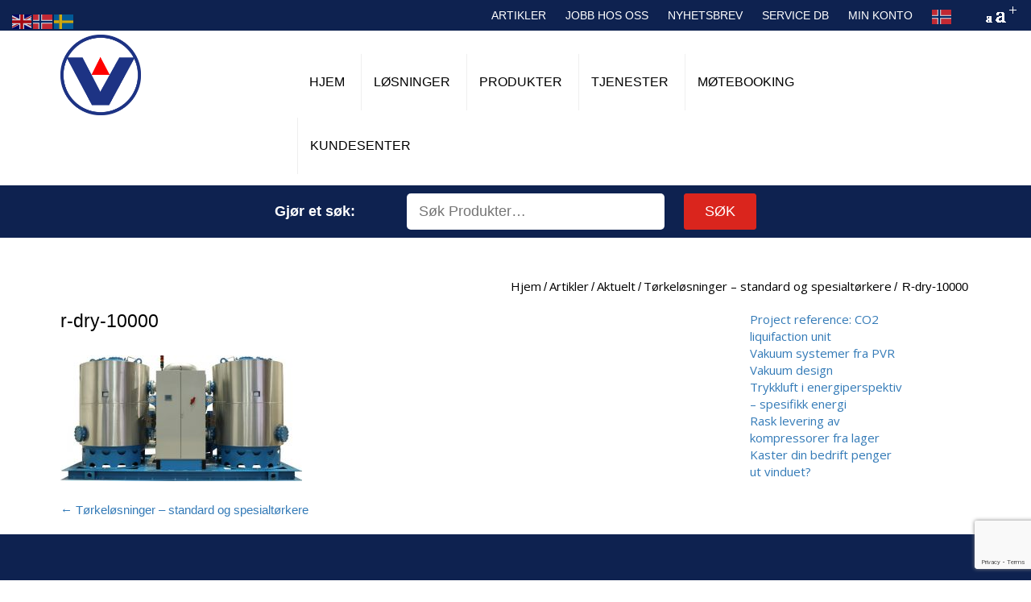

--- FILE ---
content_type: text/html; charset=UTF-8
request_url: https://www.vestec.no/torkelosninger/r-dry-10000/
body_size: 14494
content:

<!DOCTYPE html>
<html lang="nb-NO">
    <head>

        <meta charset="UTF-8" />
        <!--[if lt IE 9]>
        <script src="http://html5shiv.googlecode.com/svn/trunk/html5.js">
        </script>
        <![endif]-->
        <meta name="viewport" content="width=device-width, initial-scale=1, maximum-scale=1" />
        <title>r-dry-10000 - Vestec as</title>
        <link rel="profile" href="http://gmpg.org/xfn/11">
        <link rel="pingback" href="https://www.vestec.no/xmlrpc.php">

        <meta name="viewport" content="width=device-width, initial-scale=1, maximum-scale=1" />
<!-- Google Tag Manager -->
<script>(function(w,d,s,l,i){w[l]=w[l]||[];w[l].push({'gtm.start':
new Date().getTime(),event:'gtm.js'});var f=d.getElementsByTagName(s)[0],
j=d.createElement(s),dl=l!='dataLayer'?'&l='+l:'';j.async=true;j.src=
'https://www.googletagmanager.com/gtm.js?id='+i+dl;f.parentNode.insertBefore(j,f);
})(window,document,'script','dataLayer','GTM-MLT64BC');</script>
<!-- End Google Tag Manager -->

        <meta name='robots' content='index, follow, max-image-preview:large, max-snippet:-1, max-video-preview:-1' />
	<style>img:is([sizes="auto" i], [sizes^="auto," i]) { contain-intrinsic-size: 3000px 1500px }</style>
	
	<!-- This site is optimized with the Yoast SEO plugin v26.4 - https://yoast.com/wordpress/plugins/seo/ -->
	<link rel="canonical" href="https://www.vestec.no/torkelosninger/r-dry-10000/" />
	<meta property="og:locale" content="nb_NO" />
	<meta property="og:type" content="article" />
	<meta property="og:title" content="r-dry-10000 - Vestec as" />
	<meta property="og:url" content="https://www.vestec.no/torkelosninger/r-dry-10000/" />
	<meta property="og:site_name" content="Vestec as" />
	<meta property="og:image" content="https://www.vestec.no/torkelosninger/r-dry-10000" />
	<meta property="og:image:width" content="800" />
	<meta property="og:image:height" content="416" />
	<meta property="og:image:type" content="image/jpeg" />
	<meta name="twitter:card" content="summary_large_image" />
	<script type="application/ld+json" class="yoast-schema-graph">{"@context":"https://schema.org","@graph":[{"@type":"WebPage","@id":"https://www.vestec.no/torkelosninger/r-dry-10000/","url":"https://www.vestec.no/torkelosninger/r-dry-10000/","name":"r-dry-10000 - Vestec as","isPartOf":{"@id":"https://www.vestec.no/#website"},"primaryImageOfPage":{"@id":"https://www.vestec.no/torkelosninger/r-dry-10000/#primaryimage"},"image":{"@id":"https://www.vestec.no/torkelosninger/r-dry-10000/#primaryimage"},"thumbnailUrl":"https://www.vestec.no/wp-content/uploads/2018/02/r-dry-10000.jpg","datePublished":"2018-02-27T19:27:59+00:00","breadcrumb":{"@id":"https://www.vestec.no/torkelosninger/r-dry-10000/#breadcrumb"},"inLanguage":"nb-NO","potentialAction":[{"@type":"ReadAction","target":["https://www.vestec.no/torkelosninger/r-dry-10000/"]}]},{"@type":"ImageObject","inLanguage":"nb-NO","@id":"https://www.vestec.no/torkelosninger/r-dry-10000/#primaryimage","url":"https://www.vestec.no/wp-content/uploads/2018/02/r-dry-10000.jpg","contentUrl":"https://www.vestec.no/wp-content/uploads/2018/02/r-dry-10000.jpg","width":800,"height":416},{"@type":"BreadcrumbList","@id":"https://www.vestec.no/torkelosninger/r-dry-10000/#breadcrumb","itemListElement":[{"@type":"ListItem","position":1,"name":"Hjem","item":"https://www.vestec.no/"},{"@type":"ListItem","position":2,"name":"Tørkeløsninger &#8211; standard og spesialtørkere","item":"https://www.vestec.no/torkelosninger/"},{"@type":"ListItem","position":3,"name":"r-dry-10000"}]},{"@type":"WebSite","@id":"https://www.vestec.no/#website","url":"https://www.vestec.no/","name":"Vestec as","description":"AIR &amp; GAS SOLUTIONS","potentialAction":[{"@type":"SearchAction","target":{"@type":"EntryPoint","urlTemplate":"https://www.vestec.no/?s={search_term_string}"},"query-input":{"@type":"PropertyValueSpecification","valueRequired":true,"valueName":"search_term_string"}}],"inLanguage":"nb-NO"}]}</script>
	<!-- / Yoast SEO plugin. -->


<script type='application/javascript' id='pys-version-script'>console.log('PixelYourSite PRO version 12.3.2');</script>
<link rel='dns-prefetch' href='//maxcdn.bootstrapcdn.com' />
<link rel='stylesheet' id='mgwc-style-frontend-css' href='https://www.vestec.no/wp-content/plugins/expandable-accordion-categories-ultimate-for-woocommerce/css/mgwoocommercecat.css?ver=6.8.3' type='text/css' media='all' property='stylesheet' />
<link rel='stylesheet' id='wp-block-library-css' href='https://www.vestec.no/wp-includes/css/dist/block-library/style.min.css?ver=6.8.3' type='text/css' media='all' property='stylesheet' />
<style id='classic-theme-styles-inline-css' type='text/css'>
/*! This file is auto-generated */
.wp-block-button__link{color:#fff;background-color:#32373c;border-radius:9999px;box-shadow:none;text-decoration:none;padding:calc(.667em + 2px) calc(1.333em + 2px);font-size:1.125em}.wp-block-file__button{background:#32373c;color:#fff;text-decoration:none}
</style>
<style id='global-styles-inline-css' type='text/css'>
:root{--wp--preset--aspect-ratio--square: 1;--wp--preset--aspect-ratio--4-3: 4/3;--wp--preset--aspect-ratio--3-4: 3/4;--wp--preset--aspect-ratio--3-2: 3/2;--wp--preset--aspect-ratio--2-3: 2/3;--wp--preset--aspect-ratio--16-9: 16/9;--wp--preset--aspect-ratio--9-16: 9/16;--wp--preset--color--black: #000000;--wp--preset--color--cyan-bluish-gray: #abb8c3;--wp--preset--color--white: #ffffff;--wp--preset--color--pale-pink: #f78da7;--wp--preset--color--vivid-red: #cf2e2e;--wp--preset--color--luminous-vivid-orange: #ff6900;--wp--preset--color--luminous-vivid-amber: #fcb900;--wp--preset--color--light-green-cyan: #7bdcb5;--wp--preset--color--vivid-green-cyan: #00d084;--wp--preset--color--pale-cyan-blue: #8ed1fc;--wp--preset--color--vivid-cyan-blue: #0693e3;--wp--preset--color--vivid-purple: #9b51e0;--wp--preset--gradient--vivid-cyan-blue-to-vivid-purple: linear-gradient(135deg,rgba(6,147,227,1) 0%,rgb(155,81,224) 100%);--wp--preset--gradient--light-green-cyan-to-vivid-green-cyan: linear-gradient(135deg,rgb(122,220,180) 0%,rgb(0,208,130) 100%);--wp--preset--gradient--luminous-vivid-amber-to-luminous-vivid-orange: linear-gradient(135deg,rgba(252,185,0,1) 0%,rgba(255,105,0,1) 100%);--wp--preset--gradient--luminous-vivid-orange-to-vivid-red: linear-gradient(135deg,rgba(255,105,0,1) 0%,rgb(207,46,46) 100%);--wp--preset--gradient--very-light-gray-to-cyan-bluish-gray: linear-gradient(135deg,rgb(238,238,238) 0%,rgb(169,184,195) 100%);--wp--preset--gradient--cool-to-warm-spectrum: linear-gradient(135deg,rgb(74,234,220) 0%,rgb(151,120,209) 20%,rgb(207,42,186) 40%,rgb(238,44,130) 60%,rgb(251,105,98) 80%,rgb(254,248,76) 100%);--wp--preset--gradient--blush-light-purple: linear-gradient(135deg,rgb(255,206,236) 0%,rgb(152,150,240) 100%);--wp--preset--gradient--blush-bordeaux: linear-gradient(135deg,rgb(254,205,165) 0%,rgb(254,45,45) 50%,rgb(107,0,62) 100%);--wp--preset--gradient--luminous-dusk: linear-gradient(135deg,rgb(255,203,112) 0%,rgb(199,81,192) 50%,rgb(65,88,208) 100%);--wp--preset--gradient--pale-ocean: linear-gradient(135deg,rgb(255,245,203) 0%,rgb(182,227,212) 50%,rgb(51,167,181) 100%);--wp--preset--gradient--electric-grass: linear-gradient(135deg,rgb(202,248,128) 0%,rgb(113,206,126) 100%);--wp--preset--gradient--midnight: linear-gradient(135deg,rgb(2,3,129) 0%,rgb(40,116,252) 100%);--wp--preset--font-size--small: 13px;--wp--preset--font-size--medium: 20px;--wp--preset--font-size--large: 36px;--wp--preset--font-size--x-large: 42px;--wp--preset--spacing--20: 0.44rem;--wp--preset--spacing--30: 0.67rem;--wp--preset--spacing--40: 1rem;--wp--preset--spacing--50: 1.5rem;--wp--preset--spacing--60: 2.25rem;--wp--preset--spacing--70: 3.38rem;--wp--preset--spacing--80: 5.06rem;--wp--preset--shadow--natural: 6px 6px 9px rgba(0, 0, 0, 0.2);--wp--preset--shadow--deep: 12px 12px 50px rgba(0, 0, 0, 0.4);--wp--preset--shadow--sharp: 6px 6px 0px rgba(0, 0, 0, 0.2);--wp--preset--shadow--outlined: 6px 6px 0px -3px rgba(255, 255, 255, 1), 6px 6px rgba(0, 0, 0, 1);--wp--preset--shadow--crisp: 6px 6px 0px rgba(0, 0, 0, 1);}:where(.is-layout-flex){gap: 0.5em;}:where(.is-layout-grid){gap: 0.5em;}body .is-layout-flex{display: flex;}.is-layout-flex{flex-wrap: wrap;align-items: center;}.is-layout-flex > :is(*, div){margin: 0;}body .is-layout-grid{display: grid;}.is-layout-grid > :is(*, div){margin: 0;}:where(.wp-block-columns.is-layout-flex){gap: 2em;}:where(.wp-block-columns.is-layout-grid){gap: 2em;}:where(.wp-block-post-template.is-layout-flex){gap: 1.25em;}:where(.wp-block-post-template.is-layout-grid){gap: 1.25em;}.has-black-color{color: var(--wp--preset--color--black) !important;}.has-cyan-bluish-gray-color{color: var(--wp--preset--color--cyan-bluish-gray) !important;}.has-white-color{color: var(--wp--preset--color--white) !important;}.has-pale-pink-color{color: var(--wp--preset--color--pale-pink) !important;}.has-vivid-red-color{color: var(--wp--preset--color--vivid-red) !important;}.has-luminous-vivid-orange-color{color: var(--wp--preset--color--luminous-vivid-orange) !important;}.has-luminous-vivid-amber-color{color: var(--wp--preset--color--luminous-vivid-amber) !important;}.has-light-green-cyan-color{color: var(--wp--preset--color--light-green-cyan) !important;}.has-vivid-green-cyan-color{color: var(--wp--preset--color--vivid-green-cyan) !important;}.has-pale-cyan-blue-color{color: var(--wp--preset--color--pale-cyan-blue) !important;}.has-vivid-cyan-blue-color{color: var(--wp--preset--color--vivid-cyan-blue) !important;}.has-vivid-purple-color{color: var(--wp--preset--color--vivid-purple) !important;}.has-black-background-color{background-color: var(--wp--preset--color--black) !important;}.has-cyan-bluish-gray-background-color{background-color: var(--wp--preset--color--cyan-bluish-gray) !important;}.has-white-background-color{background-color: var(--wp--preset--color--white) !important;}.has-pale-pink-background-color{background-color: var(--wp--preset--color--pale-pink) !important;}.has-vivid-red-background-color{background-color: var(--wp--preset--color--vivid-red) !important;}.has-luminous-vivid-orange-background-color{background-color: var(--wp--preset--color--luminous-vivid-orange) !important;}.has-luminous-vivid-amber-background-color{background-color: var(--wp--preset--color--luminous-vivid-amber) !important;}.has-light-green-cyan-background-color{background-color: var(--wp--preset--color--light-green-cyan) !important;}.has-vivid-green-cyan-background-color{background-color: var(--wp--preset--color--vivid-green-cyan) !important;}.has-pale-cyan-blue-background-color{background-color: var(--wp--preset--color--pale-cyan-blue) !important;}.has-vivid-cyan-blue-background-color{background-color: var(--wp--preset--color--vivid-cyan-blue) !important;}.has-vivid-purple-background-color{background-color: var(--wp--preset--color--vivid-purple) !important;}.has-black-border-color{border-color: var(--wp--preset--color--black) !important;}.has-cyan-bluish-gray-border-color{border-color: var(--wp--preset--color--cyan-bluish-gray) !important;}.has-white-border-color{border-color: var(--wp--preset--color--white) !important;}.has-pale-pink-border-color{border-color: var(--wp--preset--color--pale-pink) !important;}.has-vivid-red-border-color{border-color: var(--wp--preset--color--vivid-red) !important;}.has-luminous-vivid-orange-border-color{border-color: var(--wp--preset--color--luminous-vivid-orange) !important;}.has-luminous-vivid-amber-border-color{border-color: var(--wp--preset--color--luminous-vivid-amber) !important;}.has-light-green-cyan-border-color{border-color: var(--wp--preset--color--light-green-cyan) !important;}.has-vivid-green-cyan-border-color{border-color: var(--wp--preset--color--vivid-green-cyan) !important;}.has-pale-cyan-blue-border-color{border-color: var(--wp--preset--color--pale-cyan-blue) !important;}.has-vivid-cyan-blue-border-color{border-color: var(--wp--preset--color--vivid-cyan-blue) !important;}.has-vivid-purple-border-color{border-color: var(--wp--preset--color--vivid-purple) !important;}.has-vivid-cyan-blue-to-vivid-purple-gradient-background{background: var(--wp--preset--gradient--vivid-cyan-blue-to-vivid-purple) !important;}.has-light-green-cyan-to-vivid-green-cyan-gradient-background{background: var(--wp--preset--gradient--light-green-cyan-to-vivid-green-cyan) !important;}.has-luminous-vivid-amber-to-luminous-vivid-orange-gradient-background{background: var(--wp--preset--gradient--luminous-vivid-amber-to-luminous-vivid-orange) !important;}.has-luminous-vivid-orange-to-vivid-red-gradient-background{background: var(--wp--preset--gradient--luminous-vivid-orange-to-vivid-red) !important;}.has-very-light-gray-to-cyan-bluish-gray-gradient-background{background: var(--wp--preset--gradient--very-light-gray-to-cyan-bluish-gray) !important;}.has-cool-to-warm-spectrum-gradient-background{background: var(--wp--preset--gradient--cool-to-warm-spectrum) !important;}.has-blush-light-purple-gradient-background{background: var(--wp--preset--gradient--blush-light-purple) !important;}.has-blush-bordeaux-gradient-background{background: var(--wp--preset--gradient--blush-bordeaux) !important;}.has-luminous-dusk-gradient-background{background: var(--wp--preset--gradient--luminous-dusk) !important;}.has-pale-ocean-gradient-background{background: var(--wp--preset--gradient--pale-ocean) !important;}.has-electric-grass-gradient-background{background: var(--wp--preset--gradient--electric-grass) !important;}.has-midnight-gradient-background{background: var(--wp--preset--gradient--midnight) !important;}.has-small-font-size{font-size: var(--wp--preset--font-size--small) !important;}.has-medium-font-size{font-size: var(--wp--preset--font-size--medium) !important;}.has-large-font-size{font-size: var(--wp--preset--font-size--large) !important;}.has-x-large-font-size{font-size: var(--wp--preset--font-size--x-large) !important;}
:where(.wp-block-post-template.is-layout-flex){gap: 1.25em;}:where(.wp-block-post-template.is-layout-grid){gap: 1.25em;}
:where(.wp-block-columns.is-layout-flex){gap: 2em;}:where(.wp-block-columns.is-layout-grid){gap: 2em;}
:root :where(.wp-block-pullquote){font-size: 1.5em;line-height: 1.6;}
</style>
<link rel='stylesheet' id='contact-form-7-css' href='https://www.vestec.no/wp-content/plugins/contact-form-7/includes/css/styles.css?ver=6.1.4' type='text/css' media='all' property='stylesheet' />
<link rel='stylesheet' id='inbus_slideshow-styles-css' href='https://www.vestec.no/wp-content/plugins/inbus_slideshow/style-fade.css?ver=20150111' type='text/css' media='all' property='stylesheet' />
<link rel='stylesheet' id='woof-css' href='https://www.vestec.no/wp-content/plugins/woocommerce-products-filter/css/front.css?ver=1.3.7.3' type='text/css' media='all' property='stylesheet' />
<style id='woof-inline-css' type='text/css'>

.woof_products_top_panel li span, .woof_products_top_panel2 li span{background: url(https://www.vestec.no/wp-content/plugins/woocommerce-products-filter/img/delete.png);background-size: 14px 14px;background-repeat: no-repeat;background-position: right;}
.woof_edit_view{
                    display: none;
                }

</style>
<link rel='stylesheet' id='chosen-drop-down-css' href='https://www.vestec.no/wp-content/plugins/woocommerce-products-filter/js/chosen/chosen.min.css?ver=1.3.7.3' type='text/css' media='all' property='stylesheet' />
<link rel='stylesheet' id='woof_by_author_html_items-css' href='https://www.vestec.no/wp-content/plugins/woocommerce-products-filter/ext/by_author/css/by_author.css?ver=1.3.7.3' type='text/css' media='all' property='stylesheet' />
<link rel='stylesheet' id='woof_by_instock_html_items-css' href='https://www.vestec.no/wp-content/plugins/woocommerce-products-filter/ext/by_instock/css/by_instock.css?ver=1.3.7.3' type='text/css' media='all' property='stylesheet' />
<link rel='stylesheet' id='woof_by_onsales_html_items-css' href='https://www.vestec.no/wp-content/plugins/woocommerce-products-filter/ext/by_onsales/css/by_onsales.css?ver=1.3.7.3' type='text/css' media='all' property='stylesheet' />
<link rel='stylesheet' id='woof_by_text_html_items-css' href='https://www.vestec.no/wp-content/plugins/woocommerce-products-filter/ext/by_text/assets/css/front.css?ver=1.3.7.3' type='text/css' media='all' property='stylesheet' />
<link rel='stylesheet' id='woof_label_html_items-css' href='https://www.vestec.no/wp-content/plugins/woocommerce-products-filter/ext/label/css/html_types/label.css?ver=1.3.7.3' type='text/css' media='all' property='stylesheet' />
<link rel='stylesheet' id='woof_select_radio_check_html_items-css' href='https://www.vestec.no/wp-content/plugins/woocommerce-products-filter/ext/select_radio_check/css/html_types/select_radio_check.css?ver=1.3.7.3' type='text/css' media='all' property='stylesheet' />
<link rel='stylesheet' id='woof_sd_html_items_checkbox-css' href='https://www.vestec.no/wp-content/plugins/woocommerce-products-filter/ext/smart_designer/css/elements/checkbox.css?ver=1.3.7.3' type='text/css' media='all' property='stylesheet' />
<link rel='stylesheet' id='woof_sd_html_items_radio-css' href='https://www.vestec.no/wp-content/plugins/woocommerce-products-filter/ext/smart_designer/css/elements/radio.css?ver=1.3.7.3' type='text/css' media='all' property='stylesheet' />
<link rel='stylesheet' id='woof_sd_html_items_switcher-css' href='https://www.vestec.no/wp-content/plugins/woocommerce-products-filter/ext/smart_designer/css/elements/switcher.css?ver=1.3.7.3' type='text/css' media='all' property='stylesheet' />
<link rel='stylesheet' id='woof_sd_html_items_color-css' href='https://www.vestec.no/wp-content/plugins/woocommerce-products-filter/ext/smart_designer/css/elements/color.css?ver=1.3.7.3' type='text/css' media='all' property='stylesheet' />
<link rel='stylesheet' id='woof_sd_html_items_tooltip-css' href='https://www.vestec.no/wp-content/plugins/woocommerce-products-filter/ext/smart_designer/css/tooltip.css?ver=1.3.7.3' type='text/css' media='all' property='stylesheet' />
<link rel='stylesheet' id='woof_sd_html_items_front-css' href='https://www.vestec.no/wp-content/plugins/woocommerce-products-filter/ext/smart_designer/css/front.css?ver=1.3.7.3' type='text/css' media='all' property='stylesheet' />
<link rel='stylesheet' id='woof-switcher23-css' href='https://www.vestec.no/wp-content/plugins/woocommerce-products-filter/css/switcher.css?ver=1.3.7.3' type='text/css' media='all' property='stylesheet' />
<style id='woocommerce-inline-inline-css' type='text/css'>
.woocommerce form .form-row .required { visibility: visible; }
</style>
<link rel='stylesheet' id='brands-styles-css' href='https://www.vestec.no/wp-content/plugins/woocommerce/assets/css/brands.css?ver=10.3.7' type='text/css' media='all' property='stylesheet' />
<link rel='stylesheet' id='ib-woo-css' href='https://www.vestec.no/wp-content/themes/inbusiness-child/css/my_woocommerce.css?ver=6.8.3' type='text/css' media='all' property='stylesheet' />
<link rel='stylesheet' id='fancybox-style-css' href='https://www.vestec.no/wp-content/themes/inbusiness-child/js/fancybox/jquery.fancybox.css?ver=6.8.3' type='text/css' media='all' property='stylesheet' />
<link rel='stylesheet' id='inbusiness-style-css' href='https://www.vestec.no/wp-content/themes/inbusiness/style.css?ver=1.0.1' type='text/css' media='all' property='stylesheet' />
<link rel='stylesheet' id='ib-bootstrap-theme-css' href='https://www.vestec.no/wp-content/themes/inbusiness/css/bootstrap/css/bootstrap-theme.css?ver=6.8.3' type='text/css' media='all' property='stylesheet' />
<link rel='stylesheet' id='ib-bootstrap-css' href='https://www.vestec.no/wp-content/themes/inbusiness/css/bootstrap/css/bootstrap.css?ver=6.8.3' type='text/css' media='all' property='stylesheet' />
<link rel='stylesheet' id='ib-fontawesome-css' href='https://maxcdn.bootstrapcdn.com/font-awesome/4.5.0/css/font-awesome.min.css?ver=6.8.3' type='text/css' media='all' property='stylesheet' />
<link rel='stylesheet' id='ib-responsive-style-css' href='https://www.vestec.no/wp-content/themes/inbusiness/responsive.css?ver=6.8.3' type='text/css' media='all' property='stylesheet' />
<link rel='stylesheet' id='style-css' href='https://www.vestec.no/wp-content/themes/inbusiness-child/style.css?ver=6.8.3' type='text/css' media='all' property='stylesheet' />
<link rel='stylesheet' id='wpb_wmca_accordion_style-css' href='https://www.vestec.no/wp-content/plugins/wpb-accordion-menu-or-category/assets/css/wpb_wmca_style.css?ver=1.0' type='text/css' media='all' property='stylesheet' />
<script type="text/javascript" src="https://www.vestec.no/wp-includes/js/jquery/jquery.min.js?ver=3.7.1" id="jquery-core-js"></script>
<script type="text/javascript" src="https://www.vestec.no/wp-includes/js/jquery/jquery-migrate.min.js?ver=3.4.1" id="jquery-migrate-js"></script>
<script type="text/javascript" id="woof-husky-js-extra">
/* <![CDATA[ */
var woof_husky_txt = {"ajax_url":"https:\/\/www.vestec.no\/wp-admin\/admin-ajax.php","plugin_uri":"https:\/\/www.vestec.no\/wp-content\/plugins\/woocommerce-products-filter\/ext\/by_text\/","loader":"https:\/\/www.vestec.no\/wp-content\/plugins\/woocommerce-products-filter\/ext\/by_text\/assets\/img\/ajax-loader.gif","not_found":"Nothing found!","prev":"Prev","next":"Next","site_link":"https:\/\/www.vestec.no","default_data":{"placeholder":"","behavior":"title","search_by_full_word":0,"autocomplete":1,"how_to_open_links":0,"taxonomy_compatibility":0,"sku_compatibility":0,"custom_fields":"","search_desc_variant":0,"view_text_length":10,"min_symbols":3,"max_posts":10,"image":"","notes_for_customer":"","template":"default","max_open_height":300,"page":0}};
/* ]]> */
</script>
<script type="text/javascript" src="https://www.vestec.no/wp-content/plugins/woocommerce-products-filter/ext/by_text/assets/js/husky.js?ver=1.3.7.3" id="woof-husky-js"></script>
<script type="text/javascript" src="https://www.vestec.no/wp-content/plugins/inbus_slideshow/script.js?ver=20150111" id="inbus_slideshow-scripts-js"></script>
<script type="text/javascript" src="https://www.vestec.no/wp-content/plugins/woocommerce/assets/js/jquery-blockui/jquery.blockUI.min.js?ver=2.7.0-wc.10.3.7" id="wc-jquery-blockui-js" data-wp-strategy="defer"></script>
<script type="text/javascript" id="wc-add-to-cart-js-extra">
/* <![CDATA[ */
var wc_add_to_cart_params = {"ajax_url":"\/wp-admin\/admin-ajax.php","wc_ajax_url":"\/?wc-ajax=%%endpoint%%","i18n_view_cart":"Vis handlekurv","cart_url":"https:\/\/www.vestec.no\/cart\/","is_cart":"","cart_redirect_after_add":"no","gt_translate_keys":["i18n_view_cart",{"key":"cart_url","format":"url"}]};
/* ]]> */
</script>
<script type="text/javascript" src="https://www.vestec.no/wp-content/plugins/woocommerce/assets/js/frontend/add-to-cart.min.js?ver=10.3.7" id="wc-add-to-cart-js" data-wp-strategy="defer"></script>
<script type="text/javascript" src="https://www.vestec.no/wp-content/plugins/woocommerce/assets/js/js-cookie/js.cookie.min.js?ver=2.1.4-wc.10.3.7" id="wc-js-cookie-js" defer="defer" data-wp-strategy="defer"></script>
<script type="text/javascript" id="woocommerce-js-extra">
/* <![CDATA[ */
var woocommerce_params = {"ajax_url":"\/wp-admin\/admin-ajax.php","wc_ajax_url":"\/?wc-ajax=%%endpoint%%","i18n_password_show":"Vis passord","i18n_password_hide":"Skjul passord"};
/* ]]> */
</script>
<script type="text/javascript" src="https://www.vestec.no/wp-content/plugins/woocommerce/assets/js/frontend/woocommerce.min.js?ver=10.3.7" id="woocommerce-js" defer="defer" data-wp-strategy="defer"></script>
<script type="text/javascript" src="https://www.vestec.no/wp-content/plugins/js_composer/assets/js/vendors/woocommerce-add-to-cart.js?ver=8.0.1" id="vc_woocommerce-add-to-cart-js-js"></script>
<script type="text/javascript" src="https://www.vestec.no/wp-content/themes/inbusiness-child/js/fancybox/jquery.fancybox.pack.js?ver=6.8.3" id="fancybox-js"></script>
<script type="text/javascript" src="https://www.vestec.no/wp-content/themes/inbusiness/js/ajaxBestSellerLoop.js?ver=6.8.3" id="loadmore-js"></script>
<script type="text/javascript" src="https://www.vestec.no/wp-content/themes/inbusiness/js/ajaxFeaturedLoop.js?ver=6.8.3" id="loadmorefeatured-js"></script>
<script type="text/javascript" src="https://www.vestec.no/wp-content/themes/inbusiness/js/inbusiness.js?ver=6.8.3" id="inbusiness-js"></script>
<script type="text/javascript" src="https://www.vestec.no/wp-content/themes/inbusiness/js/flying-focus.js?ver=6.8.3" id="flying-focus-js"></script>
<script type="text/javascript" src="https://www.vestec.no/wp-content/plugins/pixelyoursite-pro/dist/scripts/jquery.bind-first-0.2.3.min.js" id="jquery-bind-first-js"></script>
<script type="text/javascript" src="https://www.vestec.no/wp-content/plugins/pixelyoursite-pro/dist/scripts/js.cookie-2.1.3.min.js?ver=2.1.3" id="js-cookie-pys-js"></script>
<script type="text/javascript" src="https://www.vestec.no/wp-content/plugins/pixelyoursite-pro/dist/scripts/sha256.js?ver=0.11.0" id="js-sha256-js"></script>
<script type="text/javascript" src="https://www.vestec.no/wp-content/plugins/pixelyoursite-pro/dist/scripts/tld.min.js?ver=2.3.1" id="js-tld-js"></script>
<script type="text/javascript" id="pys-js-extra">
/* <![CDATA[ */
var pysOptions = {"staticEvents":[],"dynamicEvents":[],"triggerEvents":[],"triggerEventTypes":[],"ga":{"trackingIds":["G-NP5CDFZ4FV"],"retargetingLogic":"ecomm","crossDomainEnabled":false,"crossDomainAcceptIncoming":false,"crossDomainDomains":[],"wooVariableAsSimple":true,"isDebugEnabled":[],"serverContainerUrls":[],"additionalConfig":{"G-NP5CDFZ4FV":{"first_party_collection":true}},"disableAdvertisingFeatures":false,"disableAdvertisingPersonalization":false,"url_passthrough":true,"url_passthrough_filter":true,"custom_page_view_event":false,"hide_pixels":[]},"debug":"","siteUrl":"https:\/\/www.vestec.no","ajaxUrl":"https:\/\/www.vestec.no\/wp-admin\/admin-ajax.php","ajax_event":"6ccc06629f","trackUTMs":"1","trackTrafficSource":"1","user_id":"0","enable_lading_page_param":"1","cookie_duration":"7","enable_event_day_param":"1","enable_event_month_param":"1","enable_event_time_param":"1","enable_remove_target_url_param":"1","enable_remove_download_url_param":"1","visit_data_model":"first_visit","last_visit_duration":"60","enable_auto_save_advance_matching":"1","enable_success_send_form":"","enable_automatic_events":"","enable_event_video":"1","ajaxForServerEvent":"1","ajaxForServerStaticEvent":"1","useSendBeacon":"1","send_external_id":"1","external_id_expire":"180","track_cookie_for_subdomains":"1","google_consent_mode":"1","data_persistency":"keep_data","advance_matching_form":{"enable_advance_matching_forms":true,"advance_matching_fn_names":["first_name","first-name","first name","name"],"advance_matching_ln_names":["last_name","last-name","last name"],"advance_matching_tel_names":["phone","tel"],"advance_matching_em_names":[]},"advance_matching_url":{"enable_advance_matching_url":true,"advance_matching_fn_names":[],"advance_matching_ln_names":[],"advance_matching_tel_names":[],"advance_matching_em_names":[]},"track_dynamic_fields":[],"gdpr":{"ajax_enabled":false,"all_disabled_by_api":false,"facebook_disabled_by_api":false,"tiktok_disabled_by_api":false,"analytics_disabled_by_api":false,"google_ads_disabled_by_api":false,"pinterest_disabled_by_api":false,"bing_disabled_by_api":false,"reddit_disabled_by_api":false,"externalID_disabled_by_api":false,"facebook_prior_consent_enabled":true,"tiktok_prior_consent_enabled":true,"analytics_prior_consent_enabled":true,"google_ads_prior_consent_enabled":true,"pinterest_prior_consent_enabled":true,"bing_prior_consent_enabled":true,"cookiebot_integration_enabled":false,"cookiebot_facebook_consent_category":"marketing","cookiebot_tiktok_consent_category":"marketing","cookiebot_analytics_consent_category":"statistics","cookiebot_google_ads_consent_category":"marketing","cookiebot_pinterest_consent_category":"marketing","cookiebot_bing_consent_category":"marketing","cookie_notice_integration_enabled":false,"cookie_law_info_integration_enabled":false,"real_cookie_banner_integration_enabled":false,"consent_magic_integration_enabled":false,"analytics_storage":{"enabled":true,"value":"granted","filter":false},"ad_storage":{"enabled":true,"value":"granted","filter":false},"ad_user_data":{"enabled":true,"value":"granted","filter":false},"ad_personalization":{"enabled":true,"value":"granted","filter":false}},"cookie":{"disabled_all_cookie":false,"disabled_start_session_cookie":false,"disabled_advanced_form_data_cookie":false,"disabled_landing_page_cookie":false,"disabled_first_visit_cookie":false,"disabled_trafficsource_cookie":false,"disabled_utmTerms_cookie":false,"disabled_utmId_cookie":false,"disabled_google_alternative_id":false},"tracking_analytics":{"TrafficSource":"direct","TrafficLanding":"https:\/\/www.vestec.no\/torkelosninger\/r-dry-10000\/","TrafficUtms":[],"TrafficUtmsId":[],"userDataEnable":true,"userData":{"emails":[],"phones":[],"addresses":[]},"use_encoding_provided_data":true,"use_multiple_provided_data":true},"GATags":{"ga_datalayer_type":"default","ga_datalayer_name":"dataLayerPYS","gclid_alternative_enabled":false,"gclid_alternative_param":""},"automatic":{"enable_youtube":true,"enable_vimeo":true,"enable_video":true},"woo":{"enabled":true,"enabled_save_data_to_orders":true,"addToCartOnButtonEnabled":true,"addToCartOnButtonValueEnabled":true,"addToCartOnButtonValueOption":"price","woo_purchase_on_transaction":true,"woo_view_content_variation_is_selected":true,"singleProductId":null,"affiliateEnabled":false,"removeFromCartSelector":"form.woocommerce-cart-form .remove","addToCartCatchMethod":"add_cart_hook","is_order_received_page":false,"containOrderId":false,"affiliateEventName":"Lead"},"edd":{"enabled":false},"cache_bypass":"1767434980"};
/* ]]> */
</script>
<script type="text/javascript" src="https://www.vestec.no/wp-content/plugins/pixelyoursite-pro/dist/scripts/public.js?ver=12.3.2" id="pys-js"></script>
<script type="text/javascript" src="https://www.vestec.no/wp-content/plugins/pixelyoursite-super-pack/dist/scripts/public.js?ver=6.1.1" id="pys_sp_public_js-js"></script>
<script></script><link rel="https://api.w.org/" href="https://www.vestec.no/wp-json/" /><link rel="alternate" title="JSON" type="application/json" href="https://www.vestec.no/wp-json/wp/v2/media/3015" /><meta name="generator" content="WordPress 6.8.3" />
<meta name="generator" content="WooCommerce 10.3.7" />
<link rel='shortlink' href='https://www.vestec.no/?p=3015' />
<link rel="alternate" title="oEmbed (JSON)" type="application/json+oembed" href="https://www.vestec.no/wp-json/oembed/1.0/embed?url=https%3A%2F%2Fwww.vestec.no%2Ftorkelosninger%2Fr-dry-10000%2F" />
<link rel="alternate" title="oEmbed (XML)" type="text/xml+oembed" href="https://www.vestec.no/wp-json/oembed/1.0/embed?url=https%3A%2F%2Fwww.vestec.no%2Ftorkelosninger%2Fr-dry-10000%2F&#038;format=xml" />
<script id="CookieConsent" src="https://policy.cookieinformation.com/uc.js" data-culture="NB" type="text/javascript" async></script>	<noscript><style>.woocommerce-product-gallery{ opacity: 1 !important; }</style></noscript>
	<meta name="generator" content="Powered by WPBakery Page Builder - drag and drop page builder for WordPress."/>
<link rel="icon" href="https://www.vestec.no/wp-content/uploads/2017/11/cropped-favicon-96x96-32x32.png" sizes="32x32" />
<link rel="icon" href="https://www.vestec.no/wp-content/uploads/2017/11/cropped-favicon-96x96-192x192.png" sizes="192x192" />
<link rel="apple-touch-icon" href="https://www.vestec.no/wp-content/uploads/2017/11/cropped-favicon-96x96-180x180.png" />
<meta name="msapplication-TileImage" content="https://www.vestec.no/wp-content/uploads/2017/11/cropped-favicon-96x96-270x270.png" />
		<style type="text/css" id="wp-custom-css">
			/*
Du kan legge til din egen CSS her.

Klikk hjelp-ikonet over for å lære mer.
*/
.summary .cart .single_add_to_cart_button {
    display: inline-block!important;
    margin-top: 1em!important;
background-color:#02b9ed;
}
.slaask-iframe {
  height: 100% !important;
}		</style>
		<noscript><style> .wpb_animate_when_almost_visible { opacity: 1; }</style></noscript>
                    <style type="text/css">
                body {
                                            font-family: Arial;
                    
                    
                                    }

                            </style>
        
                <link href='https://www.vestec.no/wp-content/uploads/2025/09/Logo-V-2024_120-e1757875964790.png' rel='icon' type='image/x-icon' />
        <!-- my js files -->
        
                <!-- Global Site Tag (gtag.js) - Google Analytics -->
<script async src="https://www.googletagmanager.com/gtag/js?id=UA-17126677-1"></script>
<script>
  window.dataLayer = window.dataLayer || [];
  function gtag(){dataLayer.push(arguments)};
  gtag('js', new Date());

  gtag('config', 'UA-17126677-1',{ 'anonymize_ip': true });
</script>
    </head>

    <body class="attachment wp-singular attachment-template-default single single-attachment postid-3015 attachmentid-3015 attachment-jpeg wp-theme-inbusiness wp-child-theme-inbusiness-child theme-inbusiness woocommerce-no-js wpb-js-composer js-comp-ver-8.0.1 vc_responsive">
<!-- Google Tag Manager (noscript) -->
<noscript><iframe src="https://www.googletagmanager.com/ns.html?id=GTM-MLT64BC"
height="0" width="0" style="display:none;visibility:hidden"></iframe></noscript>
<!-- End Google Tag Manager (noscript) -->
        <h1 class="screen-reader-text">Vesttec</h1>
        <section id="topOfPage">
            <div id="headcontainer">
                <h1 class="screen-reader-text">Header</h1>
                <div id="skip">
                                                                                                </div>

                <!-- header -->
                <header>

                                            <div class="headerbar">
                            <div class="container">
                                <nav class="top_header_menu">
                                    <h2 class="screen-reader-text">Headerbar navigasjon</h2>
                                    <ul id="menu-topmenu" class="menu"><li id="menu-item-1557" class="menu-item menu-item-type-taxonomy menu-item-object-category menu-item-1557"><a href="https://www.vestec.no/category/artikler/">Artikler</a></li>
<li id="menu-item-4353" class="menu-item menu-item-type-post_type menu-item-object-page menu-item-4353"><a href="https://www.vestec.no/jobb-hos-oss/">Jobb hos oss</a></li>
<li id="menu-item-4211" class="menu-item menu-item-type-post_type menu-item-object-page menu-item-4211"><a href="https://www.vestec.no/nyhetsbrev/">Nyhetsbrev</a></li>
<li id="menu-item-213" class="menu-item menu-item-type-custom menu-item-object-custom menu-item-213"><a href="http://service.vestec.no/index.cfm?tmpl=login">SERVICE DB</a></li>
<li id="menu-item-5401" class="menu-item menu-item-type-custom menu-item-object-custom menu-item-5401"><a href="https://vestec.sharepoint.com/sites/PORTAL">Min konto</a></li>
<li class="menu-item menu-item-gtranslate menu-item-has-children notranslate"><a href="#" data-gt-lang="no" class="gt-current-wrapper notranslate"><img src="https://www.vestec.no/wp-content/plugins/gtranslate/flags/svg/no.svg" width="24" height="24" alt="no" loading="lazy"></a><ul class="dropdown-menu sub-menu"><li class="menu-item menu-item-gtranslate-child"><a href="#" data-gt-lang="en" class="notranslate"><img src="https://www.vestec.no/wp-content/plugins/gtranslate/flags/svg/en.svg" width="24" height="24" alt="en" loading="lazy"></a></li><li class="menu-item menu-item-gtranslate-child"><a href="#" data-gt-lang="no" class="gt-current-lang notranslate"><img src="https://www.vestec.no/wp-content/plugins/gtranslate/flags/svg/no.svg" width="24" height="24" alt="no" loading="lazy"></a></li><li class="menu-item menu-item-gtranslate-child"><a href="#" data-gt-lang="sv" class="notranslate"><img src="https://www.vestec.no/wp-content/plugins/gtranslate/flags/svg/sv.svg" width="24" height="24" alt="sv" loading="lazy"></a></li></ul></li></ul>                                </nav>
                            </div>

                            <div class="tools">
                                <a href="#" class="tools_size">
                                    <img alt="texts resize" src="https://www.vestec.no/wp-content/themes/inbusiness-child/img/fontsize_btn.png" />
                                    <span class="tutor">
                                        <span class="text">PC: Hold Ctrl-tasten nede og trykk på + for å forstørre eller - for å forminske.</span>
                                        <span class="text">Mac: Hold Cmd-tasten (Command) nede og trykk på + for å forstørre eller - for å forminske.</span>
                                    </span>
                                </a>
                            </div>
                        </div>
                    
                    <div class="header container">
                        <p class="logo">
                            <a href="https://www.vestec.no/" title="Vestec as">
                                                                    <img alt="Vestec as" src="https://www.vestec.no/wp-content/uploads/2025/01/Logo-V-2024.png" />
                                                            </a>
                        </p>

                        <a class="hidden_menu_btn"></a>

                        <div class="header-middle">			
                            <nav class="main_menu" id="navigation">
                                <h2 class="screen-reader-text">Main navigation</h2>
                                <ul id="menu-mainmenu" class=""><li><a href="https://www.vestec.no/hjem">Hjem</a></li>
<li><a href="https://www.vestec.no/solutions/">LØSNINGER</a></li>
<li><a href="https://webshop.vestec.no">PRODUKTER</a></li>
<li><a href="https://www.vestec.no/tjenester/">TJENESTER</a></li>
<li><a href="https://www.vestec.no/motebooking/">Møtebooking</a></li>
<li><a href="https://www.vestec.no/kundesenter/">KUNDESENTER</a></li>
</ul>                            </nav>
                        </div>
                    </div>
                </header>

                <nav class="main_menu_mobile">
                                        
                    

                    <ul id="menu-mainmenu-1" class=""><li><a href="https://www.vestec.no/hjem">Hjem</a></li>
<li><a href="https://www.vestec.no/solutions/">LØSNINGER</a></li>
<li><a href="https://webshop.vestec.no">PRODUKTER</a></li>
<li><a href="https://www.vestec.no/tjenester/">TJENESTER</a></li>
<li><a href="https://www.vestec.no/motebooking/">Møtebooking</a></li>
<li><a href="https://www.vestec.no/kundesenter/">KUNDESENTER</a></li>
</ul>

                </nav>
            </div>
            <!-- main contents -->
                    </section>
        <section id="contents">
            <h1 class="screen-reader-text">Content</h1>
            
                <div id="search_homepage" data-vc-full-width="true" data-vc-full-width-init="true" class="vc_row wpb_row vc_row-fluid overwrite_opacity"><div class="wpb_column vc_column_container vc_col-sm-12"><div class="vc_column-inner "><div class="wpb_wrapper">
                                <div class="">
                                    <div class="wpb_wrapper">
                                        <form role="search" method="get" class="search-form" action="https://www.vestec.no/" style="">
                                            <fieldset>
                                                <legend class="screen-reader-text">Gjør et søk</legend>
                                                <label id="h2_sok_hjem" for="woocommerce-product-search-field">Gjør et søk:</label>
                                                <input type="search" id="woocommerce-product-search-field" class="search-field" placeholder="Søk Produkter…" value="" name="s" title="Søk etter:">
                                                <button name="submit" id="submit_sok_hjem">Søk</button>
                                                <input type="hidden" name="post_type" value="product">
                                            </fieldset>
                                        </form>
                                    </div>
                                </div>
                            </div>
                        </div>
                    </div>
                </div>

            
<section class="links">
	<h2 class="screen-reader-text">Links</h2>
	<div class="container">
				<nav class="woocommerce-breadcrumb" aria-label="Breadcrumb"><h3 class="screen-reader-text">Breadcrumb</h3><a href="https://www.vestec.no">Hjem</a><span>/</span><a href="https://www.vestec.no/category/artikler/">Artikler</a><span>/</span><a href="https://www.vestec.no/category/artikler/aktuelt/">Aktuelt</a><span>/</span><a href="https://www.vestec.no/torkelosninger/">Tørkeløsninger &#8211; standard og spesialtørkere</a><span>/</span><span>r-dry-10000</span></nav>	</div>
</section>

<section class="page_content">
	<h2 class="screen-reader-text">Content</h2>
	<section class="post_content">
					
<article id="post-3015" class="post-3015 attachment type-attachment status-inherit hentry">
	<h3 class="entry-title">r-dry-10000</h3>	
		
	<p class="attachment"><a href='https://www.vestec.no/wp-content/uploads/2018/02/r-dry-10000.jpg'><img decoding="async" width="300" height="156" src="https://www.vestec.no/wp-content/uploads/2018/02/r-dry-10000-300x156.jpg" class="attachment-medium size-medium" alt="" srcset="https://www.vestec.no/wp-content/uploads/2018/02/r-dry-10000-300x156.jpg 300w, https://www.vestec.no/wp-content/uploads/2018/02/r-dry-10000-600x312.jpg 600w, https://www.vestec.no/wp-content/uploads/2018/02/r-dry-10000-768x399.jpg 768w, https://www.vestec.no/wp-content/uploads/2018/02/r-dry-10000-220x114.jpg 220w, https://www.vestec.no/wp-content/uploads/2018/02/r-dry-10000.jpg 800w" sizes="(max-width: 300px) 100vw, 300px" /></a></p>
	
		
	</article>			
				<nav class="navigation post-navigation" role="navigation">
		<h1 class="screen-reader-text">Post navigasjon</h1>
		<div class="nav-links">
			<div class="nav-previous"><a href="https://www.vestec.no/torkelosninger/" rel="prev"><span class="meta-nav">&larr;</span>&nbsp;Tørkeløsninger &#8211; standard og spesialtørkere</a></div>		</div><!-- .nav-links -->
	</nav><!-- .navigation -->
				</section>
	
	

<div class="sidebar col-lg-3 col-md-3">
	<h2 class="screen-reader-text">Product Category</h2>
	<div class="row">
		<div id="secondary" class="widget-area" role="complementary">
			<aside id="block-4" class="widget widget_block widget_recent_entries"><ul class="wp-block-latest-posts__list wp-block-latest-posts"><li><a class="wp-block-latest-posts__post-title" href="https://www.vestec.no/co2-liquifaction-unit/">Project reference: CO2 liquifaction unit</a></li>
<li><a class="wp-block-latest-posts__post-title" href="https://www.vestec.no/vakuum-systemer-fra-pvr-vakuum-design/">Vakuum systemer fra PVR Vakuum design</a></li>
<li><a class="wp-block-latest-posts__post-title" href="https://www.vestec.no/trykkluft-i-energiperspektiv-spesifikk-energi-2/">Trykkluft i energiperspektiv – spesifikk energi</a></li>
<li><a class="wp-block-latest-posts__post-title" href="https://www.vestec.no/kompressorer-pa-lager-for-rask-levering/">Rask levering av kompressorer fra lager</a></li>
<li><a class="wp-block-latest-posts__post-title" href="https://www.vestec.no/analyse-av-trykkluftforbruk/">Kaster din bedrift penger ut vinduet?</a></li>
</ul></aside>		</div><!-- #secondary -->
	</div>
</div>
</section>

	<section class="footerwidgets">
		<h2 class="screen-reader-text">Widgets</h2>
		<div class="container">
			<div id="black-studio-tinymce-2" class="widget widget_black_studio_tinymce widgets_block"><div class="textwidget"><section>
<h1 class="first_wid_p1">BESØK OSS</h1>
<p>Vestec as</p>
<p class="first_wid_p3">Møllevegen 1A</p>
<p class="first_wid_p4">4353 KLEPP STASJON</p>
<p class="first_wid_p4">
</section>
</div></div><div id="black-studio-tinymce-3" class="widget widget_black_studio_tinymce widgets_block"><div class="textwidget"><section>
<h1 class="first_wid_p1">AVD. ØST</h1>
<p class="first_wid_p1">Gjellebekkstubben 10</p>
</section>
<section>3420 LIERSKOGEN</section>
<section><a href="https://www.vestec.no/adresser/">Alle adresser</a></section>
</div></div><div id="black-studio-tinymce-4" class="widget widget_black_studio_tinymce widgets_block"><div class="textwidget"><section>
<h1 class="third_wid_p1">ANDRE KANALER</h1>
<p class="third_wid_p2">Du finner Vestec også i sosiale medier</p>
<ul class="my_social">
<li><a href="https://www.facebook.com/vestec.no/"><img class="alignnone wp-image-148 size-full" src="https://www.vestec.no/wp-content/uploads/2016/11/facebook.png" alt="facebook" width="60" height="61" /></a></li>
<li><a href="https://www.linkedin.com/company/2794708"><img class="alignnone wp-image-149 size-full" src="https://www.vestec.no/wp-content/uploads/2016/11/in.png" alt="in" width="60" height="61" /></a></li>
<li><a href="https://www.youtube.com/@vestecas"><img class="alignnone wp-image-151 size-full" src="https://www.vestec.no/wp-content/uploads/2016/11/youtube.png" alt="youtube" width="60" height="61" /></a></li>
</ul>
</section>
</div></div><div id="black-studio-tinymce-8" class="widget widget_black_studio_tinymce widgets_block"><div class="textwidget"><p>Achilles UNCE ID: 119689</p>
<p>Achilles StartBANK ID: 148999</p>
<p>&nbsp;</p>
</div></div>		</div>
	</section>
</section><!-- #end of [main contents] -->
<section>
<footer id="footer">
	<h1 class="screen-reader-text">Footer</h1>
	<div class="container">
		<p>Copyright: Vestec AS &nbsp; l &nbsp; Org nummer: NO882221482MVA &nbsp; l &nbsp;<a href="https://www.vestec.no/personvern/">Personvern og cookies regler</a>; &nbsp; l &nbsp; <a href="http://www.coretrek.no" title="Utvikler">Nettside levert av CoreTrek AS</a> &nbsp; l &nbsp; </p>
	</div>
</footer>
</section>
<script type="speculationrules">
{"prefetch":[{"source":"document","where":{"and":[{"href_matches":"\/*"},{"not":{"href_matches":["\/wp-*.php","\/wp-admin\/*","\/wp-content\/uploads\/*","\/wp-content\/*","\/wp-content\/plugins\/*","\/wp-content\/themes\/inbusiness-child\/*","\/wp-content\/themes\/inbusiness\/*","\/*\\?(.+)"]}},{"not":{"selector_matches":"a[rel~=\"nofollow\"]"}},{"not":{"selector_matches":".no-prefetch, .no-prefetch a"}}]},"eagerness":"conservative"}]}
</script>
<div class="gtranslate_wrapper" id="gt-wrapper-62829870"></div><script type="application/ld+json">{"@context":"https:\/\/schema.org\/","@type":"BreadcrumbList","itemListElement":[{"@type":"ListItem","position":1,"item":{"name":"Hjem","@id":"https:\/\/www.vestec.no"}},{"@type":"ListItem","position":2,"item":{"name":"Artikler","@id":"https:\/\/www.vestec.no\/category\/artikler\/"}},{"@type":"ListItem","position":3,"item":{"name":"Aktuelt","@id":"https:\/\/www.vestec.no\/category\/artikler\/aktuelt\/"}},{"@type":"ListItem","position":4,"item":{"name":"T\u00f8rkel\u00f8sninger &amp;#8211; standard og spesialt\u00f8rkere","@id":"https:\/\/www.vestec.no\/torkelosninger\/"}},{"@type":"ListItem","position":5,"item":{"name":"r-dry-10000","@id":"https:\/\/www.vestec.no\/torkelosninger\/r-dry-10000\/"}}]}</script>	<script type='text/javascript'>
		(function () {
			var c = document.body.className;
			c = c.replace(/woocommerce-no-js/, 'woocommerce-js');
			document.body.className = c;
		})();
	</script>
	<link rel='stylesheet' id='wc-blocks-style-css' href='https://www.vestec.no/wp-content/plugins/woocommerce/assets/client/blocks/wc-blocks.css?ver=wc-10.3.7' type='text/css' media='all' property='stylesheet' />
<link rel='stylesheet' id='woof_sections_style-css' href='https://www.vestec.no/wp-content/plugins/woocommerce-products-filter/ext/sections/css/sections.css?ver=1.3.7.3' type='text/css' media='all' property='stylesheet' />
<link rel='stylesheet' id='woof_tooltip-css-css' href='https://www.vestec.no/wp-content/plugins/woocommerce-products-filter/js/tooltip/css/tooltipster.bundle.min.css?ver=1.3.7.3' type='text/css' media='all' property='stylesheet' />
<link rel='stylesheet' id='woof_tooltip-css-noir-css' href='https://www.vestec.no/wp-content/plugins/woocommerce-products-filter/js/tooltip/css/plugins/tooltipster/sideTip/themes/tooltipster-sideTip-noir.min.css?ver=1.3.7.3' type='text/css' media='all' property='stylesheet' />
<link rel='stylesheet' id='ion.range-slider-css' href='https://www.vestec.no/wp-content/plugins/woocommerce-products-filter/js/ion.range-slider/css/ion.rangeSlider.css?ver=1.3.7.3' type='text/css' media='all' property='stylesheet' />
<link rel='stylesheet' id='woof-front-builder-css-css' href='https://www.vestec.no/wp-content/plugins/woocommerce-products-filter/ext/front_builder/css/front-builder.css?ver=1.3.7.3' type='text/css' media='all' property='stylesheet' />
<link rel='stylesheet' id='woof-slideout-tab-css-css' href='https://www.vestec.no/wp-content/plugins/woocommerce-products-filter/ext/slideout/css/jquery.tabSlideOut.css?ver=1.3.7.3' type='text/css' media='all' property='stylesheet' />
<link rel='stylesheet' id='woof-slideout-css-css' href='https://www.vestec.no/wp-content/plugins/woocommerce-products-filter/ext/slideout/css/slideout.css?ver=1.3.7.3' type='text/css' media='all' property='stylesheet' />
<script type="text/javascript" src="https://www.vestec.no/wp-content/plugins/expandable-accordion-categories-ultimate-for-woocommerce/js/mgwoocommercecat.js?ver=6.8.3" id="mgwc-script-frontend-js"></script>
<script type="text/javascript" src="https://www.vestec.no/wp-includes/js/dist/hooks.min.js?ver=4d63a3d491d11ffd8ac6" id="wp-hooks-js"></script>
<script type="text/javascript" src="https://www.vestec.no/wp-includes/js/dist/i18n.min.js?ver=5e580eb46a90c2b997e6" id="wp-i18n-js"></script>
<script type="text/javascript" id="wp-i18n-js-after">
/* <![CDATA[ */
wp.i18n.setLocaleData( { 'text direction\u0004ltr': [ 'ltr' ] } );
/* ]]> */
</script>
<script type="text/javascript" src="https://www.vestec.no/wp-content/plugins/contact-form-7/includes/swv/js/index.js?ver=6.1.4" id="swv-js"></script>
<script type="text/javascript" id="contact-form-7-js-translations">
/* <![CDATA[ */
( function( domain, translations ) {
	var localeData = translations.locale_data[ domain ] || translations.locale_data.messages;
	localeData[""].domain = domain;
	wp.i18n.setLocaleData( localeData, domain );
} )( "contact-form-7", {"translation-revision-date":"2025-12-02 21:44:12+0000","generator":"GlotPress\/4.0.3","domain":"messages","locale_data":{"messages":{"":{"domain":"messages","plural-forms":"nplurals=2; plural=n != 1;","lang":"nb_NO"},"This contact form is placed in the wrong place.":["Dette kontaktskjemaet er plassert feil."],"Error:":["Feil:"]}},"comment":{"reference":"includes\/js\/index.js"}} );
/* ]]> */
</script>
<script type="text/javascript" id="contact-form-7-js-before">
/* <![CDATA[ */
var wpcf7 = {
    "api": {
        "root": "https:\/\/www.vestec.no\/wp-json\/",
        "namespace": "contact-form-7\/v1"
    },
    "cached": 1
};
/* ]]> */
</script>
<script type="text/javascript" src="https://www.vestec.no/wp-content/plugins/contact-form-7/includes/js/index.js?ver=6.1.4" id="contact-form-7-js"></script>
<script type="text/javascript" src="https://www.vestec.no/wp-content/plugins/wpb-accordion-menu-or-category/assets/js/jquery.cookie.js?ver=1.4.1" id="wpb_wmca_jquery_cookie-js"></script>
<script type="text/javascript" src="https://www.vestec.no/wp-content/plugins/wpb-accordion-menu-or-category/assets/js/jquery.navgoco.min.js?ver=1.0" id="wpb_wmca_accordion_script-js"></script>
<script type="text/javascript" src="https://www.vestec.no/wp-content/themes/inbusiness/js/navigation.js?ver=20120206" id="inbusiness-navigation-js"></script>
<script type="text/javascript" src="https://www.vestec.no/wp-content/themes/inbusiness/js/skip-link-focus-fix.js?ver=20130115" id="inbusiness-skip-link-focus-fix-js"></script>
<script type="text/javascript" src="https://www.vestec.no/wp-content/plugins/woocommerce/assets/js/sourcebuster/sourcebuster.min.js?ver=10.3.7" id="sourcebuster-js-js"></script>
<script type="text/javascript" id="wc-order-attribution-js-extra">
/* <![CDATA[ */
var wc_order_attribution = {"params":{"lifetime":1.0000000000000000818030539140313095458623138256371021270751953125e-5,"session":30,"base64":false,"ajaxurl":"https:\/\/www.vestec.no\/wp-admin\/admin-ajax.php","prefix":"wc_order_attribution_","allowTracking":true},"fields":{"source_type":"current.typ","referrer":"current_add.rf","utm_campaign":"current.cmp","utm_source":"current.src","utm_medium":"current.mdm","utm_content":"current.cnt","utm_id":"current.id","utm_term":"current.trm","utm_source_platform":"current.plt","utm_creative_format":"current.fmt","utm_marketing_tactic":"current.tct","session_entry":"current_add.ep","session_start_time":"current_add.fd","session_pages":"session.pgs","session_count":"udata.vst","user_agent":"udata.uag"}};
/* ]]> */
</script>
<script type="text/javascript" src="https://www.vestec.no/wp-content/plugins/woocommerce/assets/js/frontend/order-attribution.min.js?ver=10.3.7" id="wc-order-attribution-js"></script>
<script type="text/javascript" src="https://www.google.com/recaptcha/api.js?render=6LfiJ_kUAAAAAF2KCMxmBwXF3yza7W7nWX1SJL2s&amp;ver=3.0" id="google-recaptcha-js"></script>
<script type="text/javascript" src="https://www.vestec.no/wp-includes/js/dist/vendor/wp-polyfill.min.js?ver=3.15.0" id="wp-polyfill-js"></script>
<script type="text/javascript" id="wpcf7-recaptcha-js-before">
/* <![CDATA[ */
var wpcf7_recaptcha = {
    "sitekey": "6LfiJ_kUAAAAAF2KCMxmBwXF3yza7W7nWX1SJL2s",
    "actions": {
        "homepage": "homepage",
        "contactform": "contactform"
    }
};
/* ]]> */
</script>
<script type="text/javascript" src="https://www.vestec.no/wp-content/plugins/contact-form-7/modules/recaptcha/index.js?ver=6.1.4" id="wpcf7-recaptcha-js"></script>
<script type="text/javascript" src="https://www.vestec.no/wp-content/themes/inbusiness-child/js/jquery.query-object.js?ver=6.8.3" id="ib_jquery_query-js"></script>
<script type="text/javascript" src="https://www.vestec.no/wp-content/themes/inbusiness-child/js/custom.js?ver=6.8.3" id="ib_custom_script-js"></script>
<script type="text/javascript" src="https://www.vestec.no/wp-content/plugins/woocommerce-products-filter/js/tooltip/js/tooltipster.bundle.min.js?ver=1.3.7.3" id="woof_tooltip-js-js"></script>
<script type="text/javascript" id="woof_front-js-extra">
/* <![CDATA[ */
var woof_filter_titles = {"product_cat":"Produktkategorier"};
var woof_ext_filter_titles = {"woof_author":"By author","stock":"In stock","onsales":"On sale","byrating":"By rating","woof_text":"By text"};
/* ]]> */
</script>
<script type="text/javascript" id="woof_front-js-before">
/* <![CDATA[ */
        const woof_front_nonce = "43ef90dfa7";
        var woof_is_permalink =1;
        var woof_shop_page = "";
                var woof_m_b_container =".woocommerce-products-header";
        var woof_really_curr_tax = {};
        var woof_current_page_link = location.protocol + '//' + location.host + location.pathname;
        /*lets remove pagination from woof_current_page_link*/
        woof_current_page_link = woof_current_page_link.replace(/\page\/[0-9]+/, "");
                        woof_current_page_link = "https://www.vestec.no/?page_id=10";
                        var woof_link = 'https://www.vestec.no/wp-content/plugins/woocommerce-products-filter/';
        
        var woof_ajaxurl = "https://www.vestec.no/wp-admin/admin-ajax.php";

        var woof_lang = {
        'orderby': "orderby",
        'date': "date",
        'perpage': "per page",
        'pricerange': "price range",
        'menu_order': "menu order",
        'popularity': "popularity",
        'rating': "rating",
        'price': "price low to high",
        'price-desc': "price high to low",
        'clear_all': "Clear All",
        'list_opener': "Сhild list opener",
        };

        if (typeof woof_lang_custom == 'undefined') {
        var woof_lang_custom = {};/*!!important*/
        }

        var woof_is_mobile = 0;
        


        var woof_show_price_search_button = 0;
        var woof_show_price_search_type = 0;
        
        var woof_show_price_search_type = 0;
        var swoof_search_slug = "swoof";

        
        var icheck_skin = {};
                    icheck_skin = 'none';
        
        var woof_select_type = 'chosen';


                var woof_current_values = '[]';
                var woof_lang_loading = "Loading ...";

        
        var woof_lang_show_products_filter = "show products filter";
        var woof_lang_hide_products_filter = "hide products filter";
        var woof_lang_pricerange = "price range";

        var woof_use_beauty_scroll =0;

        var woof_autosubmit =1;
        var woof_ajaxurl = "https://www.vestec.no/wp-admin/admin-ajax.php";
        /*var woof_submit_link = "";*/
        var woof_is_ajax = 0;
        var woof_ajax_redraw = 0;
        var woof_ajax_page_num =1;
        var woof_ajax_first_done = false;
        var woof_checkboxes_slide_flag = 1;


        /*toggles*/
        var woof_toggle_type = "text";

        var woof_toggle_closed_text = "+";
        var woof_toggle_opened_text = "-";

        var woof_toggle_closed_image = "https://www.vestec.no/wp-content/plugins/woocommerce-products-filter/img/plus.svg";
        var woof_toggle_opened_image = "https://www.vestec.no/wp-content/plugins/woocommerce-products-filter/img/minus.svg";

        var woof_save_state_checkbox = 1;

        /*indexes which can be displayed in red buttons panel*/
                var woof_accept_array = ["min_price", "orderby", "perpage", "woof_author","stock","onsales","byrating","woof_text","min_rating","product_brand","product_visibility","product_cat","product_tag"];

        
        /*for extensions*/

        var woof_ext_init_functions = null;
                    woof_ext_init_functions = '{"by_author":"woof_init_author","by_instock":"woof_init_instock","by_onsales":"woof_init_onsales","by_text":"woof_init_text","label":"woof_init_labels","select_radio_check":"woof_init_select_radio_check"}';
        

        
        var woof_overlay_skin = "default";

        
 function woof_js_after_ajax_done() { jQuery(document).trigger('woof_ajax_done'); 

}
 var woof_front_sd_is_a=1;var woof_front_show_notes=1;var woof_lang_front_builder_del="Are you sure you want to delete this filter-section?";var woof_lang_front_builder_options="Options";var woof_lang_front_builder_option="Option";var woof_lang_front_builder_section_options="Section Options";var woof_lang_front_builder_description="Description";var woof_lang_front_builder_close="Close";var woof_lang_front_builder_suggest="Suggest the feature";var woof_lang_front_builder_good_to_use="good to use in content areas";var woof_lang_front_builder_confirm_sd="Smart Designer item will be created and attached to this filter section and will cancel current type, proceed?";var woof_lang_front_builder_creating="Creating";var woof_lang_front_builder_shortcode="Shortcode";var woof_lang_front_builder_layout="Layout";var woof_lang_front_builder_filter_section="Section options";var woof_lang_front_builder_filter_redrawing="filter redrawing";var woof_lang_front_builder_filter_redrawn="redrawn";var woof_lang_front_builder_filter_redrawn="redrawn";var woof_lang_front_builder_title_top_info="this functionality is only visible for the site administrator";var woof_lang_front_builder_title_top_info_demo="demo mode is activated, and results are visible only to you";;var woof_lang_front_builder_select="+ Add filter section";
/* ]]> */
</script>
<script type="text/javascript" src="https://www.vestec.no/wp-content/plugins/woocommerce-products-filter/js/front.js?ver=1.3.7.3" id="woof_front-js"></script>
<script type="text/javascript" src="https://www.vestec.no/wp-content/plugins/woocommerce-products-filter/js/html_types/radio.js?ver=1.3.7.3" id="woof_radio_html_items-js"></script>
<script type="text/javascript" src="https://www.vestec.no/wp-content/plugins/woocommerce-products-filter/js/html_types/checkbox.js?ver=1.3.7.3" id="woof_checkbox_html_items-js"></script>
<script type="text/javascript" src="https://www.vestec.no/wp-content/plugins/woocommerce-products-filter/js/html_types/select.js?ver=1.3.7.3" id="woof_select_html_items-js"></script>
<script type="text/javascript" src="https://www.vestec.no/wp-content/plugins/woocommerce-products-filter/js/html_types/mselect.js?ver=1.3.7.3" id="woof_mselect_html_items-js"></script>
<script type="text/javascript" src="https://www.vestec.no/wp-content/plugins/woocommerce-products-filter/ext/by_author/js/by_author.js?ver=1.3.7.3" id="woof_by_author_html_items-js"></script>
<script type="text/javascript" src="https://www.vestec.no/wp-content/plugins/woocommerce-products-filter/ext/by_instock/js/by_instock.js?ver=1.3.7.3" id="woof_by_instock_html_items-js"></script>
<script type="text/javascript" src="https://www.vestec.no/wp-content/plugins/woocommerce-products-filter/ext/by_onsales/js/by_onsales.js?ver=1.3.7.3" id="woof_by_onsales_html_items-js"></script>
<script type="text/javascript" src="https://www.vestec.no/wp-content/plugins/woocommerce-products-filter/ext/by_text/assets/js/front.js?ver=1.3.7.3" id="woof_by_text_html_items-js"></script>
<script type="text/javascript" src="https://www.vestec.no/wp-content/plugins/woocommerce-products-filter/ext/label/js/html_types/label.js?ver=1.3.7.3" id="woof_label_html_items-js"></script>
<script type="text/javascript" src="https://www.vestec.no/wp-content/plugins/woocommerce-products-filter/ext/sections/js/sections.js?ver=1.3.7.3" id="woof_sections_html_items-js"></script>
<script type="text/javascript" src="https://www.vestec.no/wp-content/plugins/woocommerce-products-filter/ext/select_radio_check/js/html_types/select_radio_check.js?ver=1.3.7.3" id="woof_select_radio_check_html_items-js"></script>
<script type="text/javascript" src="https://www.vestec.no/wp-content/plugins/woocommerce-products-filter/ext/smart_designer/js/front.js?ver=1.3.7.3" id="woof_sd_html_items-js"></script>
<script type="text/javascript" src="https://www.vestec.no/wp-content/plugins/woocommerce-products-filter/js/chosen/chosen.jquery.js?ver=1.3.7.3" id="chosen-drop-down-js"></script>
<script type="text/javascript" src="https://www.vestec.no/wp-content/plugins/woocommerce-products-filter/js/ion.range-slider/js/ion.rangeSlider.min.js?ver=1.3.7.3" id="ion.range-slider-js"></script>
<script type="text/javascript" src="https://www.vestec.no/wp-content/themes/inbusiness/js/main.js?ver=6.8.3" id="inbusiness_main_js-js"></script>
<script type="text/javascript" id="gt_widget_script_19908483-js-before">
/* <![CDATA[ */
window.gtranslateSettings = /* document.write */ window.gtranslateSettings || {};window.gtranslateSettings['19908483'] = {"default_language":"no","languages":["en","no","sv"],"url_structure":"sub_directory","detect_browser_language":1,"flag_style":"2d","flag_size":24,"alt_flags":[],"flags_location":"\/wp-content\/plugins\/gtranslate\/flags\/"};
/* ]]> */
</script><script src="https://www.vestec.no/wp-content/plugins/gtranslate/js/base.js?ver=6.8.3" data-no-optimize="1" data-no-minify="1" data-gt-orig-url="/torkelosninger/r-dry-10000/" data-gt-orig-domain="www.vestec.no" data-gt-widget-id="19908483" defer></script><script type="text/javascript" id="gt_widget_script_62829870-js-before">
/* <![CDATA[ */
window.gtranslateSettings = /* document.write */ window.gtranslateSettings || {};window.gtranslateSettings['62829870'] = {"default_language":"no","languages":["en","no","sv"],"url_structure":"sub_directory","detect_browser_language":1,"flag_style":"2d","flag_size":24,"wrapper_selector":"#gt-wrapper-62829870","alt_flags":[],"horizontal_position":"left","vertical_position":"top","flags_location":"\/wp-content\/plugins\/gtranslate\/flags\/"};
/* ]]> */
</script><script src="https://www.vestec.no/wp-content/plugins/gtranslate/js/flags.js?ver=6.8.3" data-no-optimize="1" data-no-minify="1" data-gt-orig-url="/torkelosninger/r-dry-10000/" data-gt-orig-domain="www.vestec.no" data-gt-widget-id="62829870" defer></script><script type="text/javascript" src="https://www.vestec.no/wp-content/plugins/woocommerce-products-filter/ext/slideout/js/jquery.tabSlideOut.js?ver=1.3.7.3" id="woof-slideout-js-js"></script>
<script type="text/javascript" src="https://www.vestec.no/wp-content/plugins/woocommerce-products-filter/ext/slideout/js/slideout.js?ver=1.3.7.3" id="woof-slideout-init-js"></script>
<script></script>
<!-- go to top link -->
<div class="to_top">
	<div>
		<a href="#">
			<span class="screen-reader-text">Go to top page</span>
			<i class="fa fa-angle-up"></i>
		</a>
	</div>
</div>

</body>
</html>
<!-- Dynamic page generated in 0.644 seconds. -->
<!-- Cached page generated by WP-Super-Cache on 2026-01-03 11:09:40 -->

<!-- Compression = gzip -->

--- FILE ---
content_type: text/html; charset=utf-8
request_url: https://www.google.com/recaptcha/api2/anchor?ar=1&k=6LfiJ_kUAAAAAF2KCMxmBwXF3yza7W7nWX1SJL2s&co=aHR0cHM6Ly93d3cudmVzdGVjLm5vOjQ0Mw..&hl=en&v=PoyoqOPhxBO7pBk68S4YbpHZ&size=invisible&anchor-ms=20000&execute-ms=30000&cb=70mh1i2dyzyh
body_size: 48783
content:
<!DOCTYPE HTML><html dir="ltr" lang="en"><head><meta http-equiv="Content-Type" content="text/html; charset=UTF-8">
<meta http-equiv="X-UA-Compatible" content="IE=edge">
<title>reCAPTCHA</title>
<style type="text/css">
/* cyrillic-ext */
@font-face {
  font-family: 'Roboto';
  font-style: normal;
  font-weight: 400;
  font-stretch: 100%;
  src: url(//fonts.gstatic.com/s/roboto/v48/KFO7CnqEu92Fr1ME7kSn66aGLdTylUAMa3GUBHMdazTgWw.woff2) format('woff2');
  unicode-range: U+0460-052F, U+1C80-1C8A, U+20B4, U+2DE0-2DFF, U+A640-A69F, U+FE2E-FE2F;
}
/* cyrillic */
@font-face {
  font-family: 'Roboto';
  font-style: normal;
  font-weight: 400;
  font-stretch: 100%;
  src: url(//fonts.gstatic.com/s/roboto/v48/KFO7CnqEu92Fr1ME7kSn66aGLdTylUAMa3iUBHMdazTgWw.woff2) format('woff2');
  unicode-range: U+0301, U+0400-045F, U+0490-0491, U+04B0-04B1, U+2116;
}
/* greek-ext */
@font-face {
  font-family: 'Roboto';
  font-style: normal;
  font-weight: 400;
  font-stretch: 100%;
  src: url(//fonts.gstatic.com/s/roboto/v48/KFO7CnqEu92Fr1ME7kSn66aGLdTylUAMa3CUBHMdazTgWw.woff2) format('woff2');
  unicode-range: U+1F00-1FFF;
}
/* greek */
@font-face {
  font-family: 'Roboto';
  font-style: normal;
  font-weight: 400;
  font-stretch: 100%;
  src: url(//fonts.gstatic.com/s/roboto/v48/KFO7CnqEu92Fr1ME7kSn66aGLdTylUAMa3-UBHMdazTgWw.woff2) format('woff2');
  unicode-range: U+0370-0377, U+037A-037F, U+0384-038A, U+038C, U+038E-03A1, U+03A3-03FF;
}
/* math */
@font-face {
  font-family: 'Roboto';
  font-style: normal;
  font-weight: 400;
  font-stretch: 100%;
  src: url(//fonts.gstatic.com/s/roboto/v48/KFO7CnqEu92Fr1ME7kSn66aGLdTylUAMawCUBHMdazTgWw.woff2) format('woff2');
  unicode-range: U+0302-0303, U+0305, U+0307-0308, U+0310, U+0312, U+0315, U+031A, U+0326-0327, U+032C, U+032F-0330, U+0332-0333, U+0338, U+033A, U+0346, U+034D, U+0391-03A1, U+03A3-03A9, U+03B1-03C9, U+03D1, U+03D5-03D6, U+03F0-03F1, U+03F4-03F5, U+2016-2017, U+2034-2038, U+203C, U+2040, U+2043, U+2047, U+2050, U+2057, U+205F, U+2070-2071, U+2074-208E, U+2090-209C, U+20D0-20DC, U+20E1, U+20E5-20EF, U+2100-2112, U+2114-2115, U+2117-2121, U+2123-214F, U+2190, U+2192, U+2194-21AE, U+21B0-21E5, U+21F1-21F2, U+21F4-2211, U+2213-2214, U+2216-22FF, U+2308-230B, U+2310, U+2319, U+231C-2321, U+2336-237A, U+237C, U+2395, U+239B-23B7, U+23D0, U+23DC-23E1, U+2474-2475, U+25AF, U+25B3, U+25B7, U+25BD, U+25C1, U+25CA, U+25CC, U+25FB, U+266D-266F, U+27C0-27FF, U+2900-2AFF, U+2B0E-2B11, U+2B30-2B4C, U+2BFE, U+3030, U+FF5B, U+FF5D, U+1D400-1D7FF, U+1EE00-1EEFF;
}
/* symbols */
@font-face {
  font-family: 'Roboto';
  font-style: normal;
  font-weight: 400;
  font-stretch: 100%;
  src: url(//fonts.gstatic.com/s/roboto/v48/KFO7CnqEu92Fr1ME7kSn66aGLdTylUAMaxKUBHMdazTgWw.woff2) format('woff2');
  unicode-range: U+0001-000C, U+000E-001F, U+007F-009F, U+20DD-20E0, U+20E2-20E4, U+2150-218F, U+2190, U+2192, U+2194-2199, U+21AF, U+21E6-21F0, U+21F3, U+2218-2219, U+2299, U+22C4-22C6, U+2300-243F, U+2440-244A, U+2460-24FF, U+25A0-27BF, U+2800-28FF, U+2921-2922, U+2981, U+29BF, U+29EB, U+2B00-2BFF, U+4DC0-4DFF, U+FFF9-FFFB, U+10140-1018E, U+10190-1019C, U+101A0, U+101D0-101FD, U+102E0-102FB, U+10E60-10E7E, U+1D2C0-1D2D3, U+1D2E0-1D37F, U+1F000-1F0FF, U+1F100-1F1AD, U+1F1E6-1F1FF, U+1F30D-1F30F, U+1F315, U+1F31C, U+1F31E, U+1F320-1F32C, U+1F336, U+1F378, U+1F37D, U+1F382, U+1F393-1F39F, U+1F3A7-1F3A8, U+1F3AC-1F3AF, U+1F3C2, U+1F3C4-1F3C6, U+1F3CA-1F3CE, U+1F3D4-1F3E0, U+1F3ED, U+1F3F1-1F3F3, U+1F3F5-1F3F7, U+1F408, U+1F415, U+1F41F, U+1F426, U+1F43F, U+1F441-1F442, U+1F444, U+1F446-1F449, U+1F44C-1F44E, U+1F453, U+1F46A, U+1F47D, U+1F4A3, U+1F4B0, U+1F4B3, U+1F4B9, U+1F4BB, U+1F4BF, U+1F4C8-1F4CB, U+1F4D6, U+1F4DA, U+1F4DF, U+1F4E3-1F4E6, U+1F4EA-1F4ED, U+1F4F7, U+1F4F9-1F4FB, U+1F4FD-1F4FE, U+1F503, U+1F507-1F50B, U+1F50D, U+1F512-1F513, U+1F53E-1F54A, U+1F54F-1F5FA, U+1F610, U+1F650-1F67F, U+1F687, U+1F68D, U+1F691, U+1F694, U+1F698, U+1F6AD, U+1F6B2, U+1F6B9-1F6BA, U+1F6BC, U+1F6C6-1F6CF, U+1F6D3-1F6D7, U+1F6E0-1F6EA, U+1F6F0-1F6F3, U+1F6F7-1F6FC, U+1F700-1F7FF, U+1F800-1F80B, U+1F810-1F847, U+1F850-1F859, U+1F860-1F887, U+1F890-1F8AD, U+1F8B0-1F8BB, U+1F8C0-1F8C1, U+1F900-1F90B, U+1F93B, U+1F946, U+1F984, U+1F996, U+1F9E9, U+1FA00-1FA6F, U+1FA70-1FA7C, U+1FA80-1FA89, U+1FA8F-1FAC6, U+1FACE-1FADC, U+1FADF-1FAE9, U+1FAF0-1FAF8, U+1FB00-1FBFF;
}
/* vietnamese */
@font-face {
  font-family: 'Roboto';
  font-style: normal;
  font-weight: 400;
  font-stretch: 100%;
  src: url(//fonts.gstatic.com/s/roboto/v48/KFO7CnqEu92Fr1ME7kSn66aGLdTylUAMa3OUBHMdazTgWw.woff2) format('woff2');
  unicode-range: U+0102-0103, U+0110-0111, U+0128-0129, U+0168-0169, U+01A0-01A1, U+01AF-01B0, U+0300-0301, U+0303-0304, U+0308-0309, U+0323, U+0329, U+1EA0-1EF9, U+20AB;
}
/* latin-ext */
@font-face {
  font-family: 'Roboto';
  font-style: normal;
  font-weight: 400;
  font-stretch: 100%;
  src: url(//fonts.gstatic.com/s/roboto/v48/KFO7CnqEu92Fr1ME7kSn66aGLdTylUAMa3KUBHMdazTgWw.woff2) format('woff2');
  unicode-range: U+0100-02BA, U+02BD-02C5, U+02C7-02CC, U+02CE-02D7, U+02DD-02FF, U+0304, U+0308, U+0329, U+1D00-1DBF, U+1E00-1E9F, U+1EF2-1EFF, U+2020, U+20A0-20AB, U+20AD-20C0, U+2113, U+2C60-2C7F, U+A720-A7FF;
}
/* latin */
@font-face {
  font-family: 'Roboto';
  font-style: normal;
  font-weight: 400;
  font-stretch: 100%;
  src: url(//fonts.gstatic.com/s/roboto/v48/KFO7CnqEu92Fr1ME7kSn66aGLdTylUAMa3yUBHMdazQ.woff2) format('woff2');
  unicode-range: U+0000-00FF, U+0131, U+0152-0153, U+02BB-02BC, U+02C6, U+02DA, U+02DC, U+0304, U+0308, U+0329, U+2000-206F, U+20AC, U+2122, U+2191, U+2193, U+2212, U+2215, U+FEFF, U+FFFD;
}
/* cyrillic-ext */
@font-face {
  font-family: 'Roboto';
  font-style: normal;
  font-weight: 500;
  font-stretch: 100%;
  src: url(//fonts.gstatic.com/s/roboto/v48/KFO7CnqEu92Fr1ME7kSn66aGLdTylUAMa3GUBHMdazTgWw.woff2) format('woff2');
  unicode-range: U+0460-052F, U+1C80-1C8A, U+20B4, U+2DE0-2DFF, U+A640-A69F, U+FE2E-FE2F;
}
/* cyrillic */
@font-face {
  font-family: 'Roboto';
  font-style: normal;
  font-weight: 500;
  font-stretch: 100%;
  src: url(//fonts.gstatic.com/s/roboto/v48/KFO7CnqEu92Fr1ME7kSn66aGLdTylUAMa3iUBHMdazTgWw.woff2) format('woff2');
  unicode-range: U+0301, U+0400-045F, U+0490-0491, U+04B0-04B1, U+2116;
}
/* greek-ext */
@font-face {
  font-family: 'Roboto';
  font-style: normal;
  font-weight: 500;
  font-stretch: 100%;
  src: url(//fonts.gstatic.com/s/roboto/v48/KFO7CnqEu92Fr1ME7kSn66aGLdTylUAMa3CUBHMdazTgWw.woff2) format('woff2');
  unicode-range: U+1F00-1FFF;
}
/* greek */
@font-face {
  font-family: 'Roboto';
  font-style: normal;
  font-weight: 500;
  font-stretch: 100%;
  src: url(//fonts.gstatic.com/s/roboto/v48/KFO7CnqEu92Fr1ME7kSn66aGLdTylUAMa3-UBHMdazTgWw.woff2) format('woff2');
  unicode-range: U+0370-0377, U+037A-037F, U+0384-038A, U+038C, U+038E-03A1, U+03A3-03FF;
}
/* math */
@font-face {
  font-family: 'Roboto';
  font-style: normal;
  font-weight: 500;
  font-stretch: 100%;
  src: url(//fonts.gstatic.com/s/roboto/v48/KFO7CnqEu92Fr1ME7kSn66aGLdTylUAMawCUBHMdazTgWw.woff2) format('woff2');
  unicode-range: U+0302-0303, U+0305, U+0307-0308, U+0310, U+0312, U+0315, U+031A, U+0326-0327, U+032C, U+032F-0330, U+0332-0333, U+0338, U+033A, U+0346, U+034D, U+0391-03A1, U+03A3-03A9, U+03B1-03C9, U+03D1, U+03D5-03D6, U+03F0-03F1, U+03F4-03F5, U+2016-2017, U+2034-2038, U+203C, U+2040, U+2043, U+2047, U+2050, U+2057, U+205F, U+2070-2071, U+2074-208E, U+2090-209C, U+20D0-20DC, U+20E1, U+20E5-20EF, U+2100-2112, U+2114-2115, U+2117-2121, U+2123-214F, U+2190, U+2192, U+2194-21AE, U+21B0-21E5, U+21F1-21F2, U+21F4-2211, U+2213-2214, U+2216-22FF, U+2308-230B, U+2310, U+2319, U+231C-2321, U+2336-237A, U+237C, U+2395, U+239B-23B7, U+23D0, U+23DC-23E1, U+2474-2475, U+25AF, U+25B3, U+25B7, U+25BD, U+25C1, U+25CA, U+25CC, U+25FB, U+266D-266F, U+27C0-27FF, U+2900-2AFF, U+2B0E-2B11, U+2B30-2B4C, U+2BFE, U+3030, U+FF5B, U+FF5D, U+1D400-1D7FF, U+1EE00-1EEFF;
}
/* symbols */
@font-face {
  font-family: 'Roboto';
  font-style: normal;
  font-weight: 500;
  font-stretch: 100%;
  src: url(//fonts.gstatic.com/s/roboto/v48/KFO7CnqEu92Fr1ME7kSn66aGLdTylUAMaxKUBHMdazTgWw.woff2) format('woff2');
  unicode-range: U+0001-000C, U+000E-001F, U+007F-009F, U+20DD-20E0, U+20E2-20E4, U+2150-218F, U+2190, U+2192, U+2194-2199, U+21AF, U+21E6-21F0, U+21F3, U+2218-2219, U+2299, U+22C4-22C6, U+2300-243F, U+2440-244A, U+2460-24FF, U+25A0-27BF, U+2800-28FF, U+2921-2922, U+2981, U+29BF, U+29EB, U+2B00-2BFF, U+4DC0-4DFF, U+FFF9-FFFB, U+10140-1018E, U+10190-1019C, U+101A0, U+101D0-101FD, U+102E0-102FB, U+10E60-10E7E, U+1D2C0-1D2D3, U+1D2E0-1D37F, U+1F000-1F0FF, U+1F100-1F1AD, U+1F1E6-1F1FF, U+1F30D-1F30F, U+1F315, U+1F31C, U+1F31E, U+1F320-1F32C, U+1F336, U+1F378, U+1F37D, U+1F382, U+1F393-1F39F, U+1F3A7-1F3A8, U+1F3AC-1F3AF, U+1F3C2, U+1F3C4-1F3C6, U+1F3CA-1F3CE, U+1F3D4-1F3E0, U+1F3ED, U+1F3F1-1F3F3, U+1F3F5-1F3F7, U+1F408, U+1F415, U+1F41F, U+1F426, U+1F43F, U+1F441-1F442, U+1F444, U+1F446-1F449, U+1F44C-1F44E, U+1F453, U+1F46A, U+1F47D, U+1F4A3, U+1F4B0, U+1F4B3, U+1F4B9, U+1F4BB, U+1F4BF, U+1F4C8-1F4CB, U+1F4D6, U+1F4DA, U+1F4DF, U+1F4E3-1F4E6, U+1F4EA-1F4ED, U+1F4F7, U+1F4F9-1F4FB, U+1F4FD-1F4FE, U+1F503, U+1F507-1F50B, U+1F50D, U+1F512-1F513, U+1F53E-1F54A, U+1F54F-1F5FA, U+1F610, U+1F650-1F67F, U+1F687, U+1F68D, U+1F691, U+1F694, U+1F698, U+1F6AD, U+1F6B2, U+1F6B9-1F6BA, U+1F6BC, U+1F6C6-1F6CF, U+1F6D3-1F6D7, U+1F6E0-1F6EA, U+1F6F0-1F6F3, U+1F6F7-1F6FC, U+1F700-1F7FF, U+1F800-1F80B, U+1F810-1F847, U+1F850-1F859, U+1F860-1F887, U+1F890-1F8AD, U+1F8B0-1F8BB, U+1F8C0-1F8C1, U+1F900-1F90B, U+1F93B, U+1F946, U+1F984, U+1F996, U+1F9E9, U+1FA00-1FA6F, U+1FA70-1FA7C, U+1FA80-1FA89, U+1FA8F-1FAC6, U+1FACE-1FADC, U+1FADF-1FAE9, U+1FAF0-1FAF8, U+1FB00-1FBFF;
}
/* vietnamese */
@font-face {
  font-family: 'Roboto';
  font-style: normal;
  font-weight: 500;
  font-stretch: 100%;
  src: url(//fonts.gstatic.com/s/roboto/v48/KFO7CnqEu92Fr1ME7kSn66aGLdTylUAMa3OUBHMdazTgWw.woff2) format('woff2');
  unicode-range: U+0102-0103, U+0110-0111, U+0128-0129, U+0168-0169, U+01A0-01A1, U+01AF-01B0, U+0300-0301, U+0303-0304, U+0308-0309, U+0323, U+0329, U+1EA0-1EF9, U+20AB;
}
/* latin-ext */
@font-face {
  font-family: 'Roboto';
  font-style: normal;
  font-weight: 500;
  font-stretch: 100%;
  src: url(//fonts.gstatic.com/s/roboto/v48/KFO7CnqEu92Fr1ME7kSn66aGLdTylUAMa3KUBHMdazTgWw.woff2) format('woff2');
  unicode-range: U+0100-02BA, U+02BD-02C5, U+02C7-02CC, U+02CE-02D7, U+02DD-02FF, U+0304, U+0308, U+0329, U+1D00-1DBF, U+1E00-1E9F, U+1EF2-1EFF, U+2020, U+20A0-20AB, U+20AD-20C0, U+2113, U+2C60-2C7F, U+A720-A7FF;
}
/* latin */
@font-face {
  font-family: 'Roboto';
  font-style: normal;
  font-weight: 500;
  font-stretch: 100%;
  src: url(//fonts.gstatic.com/s/roboto/v48/KFO7CnqEu92Fr1ME7kSn66aGLdTylUAMa3yUBHMdazQ.woff2) format('woff2');
  unicode-range: U+0000-00FF, U+0131, U+0152-0153, U+02BB-02BC, U+02C6, U+02DA, U+02DC, U+0304, U+0308, U+0329, U+2000-206F, U+20AC, U+2122, U+2191, U+2193, U+2212, U+2215, U+FEFF, U+FFFD;
}
/* cyrillic-ext */
@font-face {
  font-family: 'Roboto';
  font-style: normal;
  font-weight: 900;
  font-stretch: 100%;
  src: url(//fonts.gstatic.com/s/roboto/v48/KFO7CnqEu92Fr1ME7kSn66aGLdTylUAMa3GUBHMdazTgWw.woff2) format('woff2');
  unicode-range: U+0460-052F, U+1C80-1C8A, U+20B4, U+2DE0-2DFF, U+A640-A69F, U+FE2E-FE2F;
}
/* cyrillic */
@font-face {
  font-family: 'Roboto';
  font-style: normal;
  font-weight: 900;
  font-stretch: 100%;
  src: url(//fonts.gstatic.com/s/roboto/v48/KFO7CnqEu92Fr1ME7kSn66aGLdTylUAMa3iUBHMdazTgWw.woff2) format('woff2');
  unicode-range: U+0301, U+0400-045F, U+0490-0491, U+04B0-04B1, U+2116;
}
/* greek-ext */
@font-face {
  font-family: 'Roboto';
  font-style: normal;
  font-weight: 900;
  font-stretch: 100%;
  src: url(//fonts.gstatic.com/s/roboto/v48/KFO7CnqEu92Fr1ME7kSn66aGLdTylUAMa3CUBHMdazTgWw.woff2) format('woff2');
  unicode-range: U+1F00-1FFF;
}
/* greek */
@font-face {
  font-family: 'Roboto';
  font-style: normal;
  font-weight: 900;
  font-stretch: 100%;
  src: url(//fonts.gstatic.com/s/roboto/v48/KFO7CnqEu92Fr1ME7kSn66aGLdTylUAMa3-UBHMdazTgWw.woff2) format('woff2');
  unicode-range: U+0370-0377, U+037A-037F, U+0384-038A, U+038C, U+038E-03A1, U+03A3-03FF;
}
/* math */
@font-face {
  font-family: 'Roboto';
  font-style: normal;
  font-weight: 900;
  font-stretch: 100%;
  src: url(//fonts.gstatic.com/s/roboto/v48/KFO7CnqEu92Fr1ME7kSn66aGLdTylUAMawCUBHMdazTgWw.woff2) format('woff2');
  unicode-range: U+0302-0303, U+0305, U+0307-0308, U+0310, U+0312, U+0315, U+031A, U+0326-0327, U+032C, U+032F-0330, U+0332-0333, U+0338, U+033A, U+0346, U+034D, U+0391-03A1, U+03A3-03A9, U+03B1-03C9, U+03D1, U+03D5-03D6, U+03F0-03F1, U+03F4-03F5, U+2016-2017, U+2034-2038, U+203C, U+2040, U+2043, U+2047, U+2050, U+2057, U+205F, U+2070-2071, U+2074-208E, U+2090-209C, U+20D0-20DC, U+20E1, U+20E5-20EF, U+2100-2112, U+2114-2115, U+2117-2121, U+2123-214F, U+2190, U+2192, U+2194-21AE, U+21B0-21E5, U+21F1-21F2, U+21F4-2211, U+2213-2214, U+2216-22FF, U+2308-230B, U+2310, U+2319, U+231C-2321, U+2336-237A, U+237C, U+2395, U+239B-23B7, U+23D0, U+23DC-23E1, U+2474-2475, U+25AF, U+25B3, U+25B7, U+25BD, U+25C1, U+25CA, U+25CC, U+25FB, U+266D-266F, U+27C0-27FF, U+2900-2AFF, U+2B0E-2B11, U+2B30-2B4C, U+2BFE, U+3030, U+FF5B, U+FF5D, U+1D400-1D7FF, U+1EE00-1EEFF;
}
/* symbols */
@font-face {
  font-family: 'Roboto';
  font-style: normal;
  font-weight: 900;
  font-stretch: 100%;
  src: url(//fonts.gstatic.com/s/roboto/v48/KFO7CnqEu92Fr1ME7kSn66aGLdTylUAMaxKUBHMdazTgWw.woff2) format('woff2');
  unicode-range: U+0001-000C, U+000E-001F, U+007F-009F, U+20DD-20E0, U+20E2-20E4, U+2150-218F, U+2190, U+2192, U+2194-2199, U+21AF, U+21E6-21F0, U+21F3, U+2218-2219, U+2299, U+22C4-22C6, U+2300-243F, U+2440-244A, U+2460-24FF, U+25A0-27BF, U+2800-28FF, U+2921-2922, U+2981, U+29BF, U+29EB, U+2B00-2BFF, U+4DC0-4DFF, U+FFF9-FFFB, U+10140-1018E, U+10190-1019C, U+101A0, U+101D0-101FD, U+102E0-102FB, U+10E60-10E7E, U+1D2C0-1D2D3, U+1D2E0-1D37F, U+1F000-1F0FF, U+1F100-1F1AD, U+1F1E6-1F1FF, U+1F30D-1F30F, U+1F315, U+1F31C, U+1F31E, U+1F320-1F32C, U+1F336, U+1F378, U+1F37D, U+1F382, U+1F393-1F39F, U+1F3A7-1F3A8, U+1F3AC-1F3AF, U+1F3C2, U+1F3C4-1F3C6, U+1F3CA-1F3CE, U+1F3D4-1F3E0, U+1F3ED, U+1F3F1-1F3F3, U+1F3F5-1F3F7, U+1F408, U+1F415, U+1F41F, U+1F426, U+1F43F, U+1F441-1F442, U+1F444, U+1F446-1F449, U+1F44C-1F44E, U+1F453, U+1F46A, U+1F47D, U+1F4A3, U+1F4B0, U+1F4B3, U+1F4B9, U+1F4BB, U+1F4BF, U+1F4C8-1F4CB, U+1F4D6, U+1F4DA, U+1F4DF, U+1F4E3-1F4E6, U+1F4EA-1F4ED, U+1F4F7, U+1F4F9-1F4FB, U+1F4FD-1F4FE, U+1F503, U+1F507-1F50B, U+1F50D, U+1F512-1F513, U+1F53E-1F54A, U+1F54F-1F5FA, U+1F610, U+1F650-1F67F, U+1F687, U+1F68D, U+1F691, U+1F694, U+1F698, U+1F6AD, U+1F6B2, U+1F6B9-1F6BA, U+1F6BC, U+1F6C6-1F6CF, U+1F6D3-1F6D7, U+1F6E0-1F6EA, U+1F6F0-1F6F3, U+1F6F7-1F6FC, U+1F700-1F7FF, U+1F800-1F80B, U+1F810-1F847, U+1F850-1F859, U+1F860-1F887, U+1F890-1F8AD, U+1F8B0-1F8BB, U+1F8C0-1F8C1, U+1F900-1F90B, U+1F93B, U+1F946, U+1F984, U+1F996, U+1F9E9, U+1FA00-1FA6F, U+1FA70-1FA7C, U+1FA80-1FA89, U+1FA8F-1FAC6, U+1FACE-1FADC, U+1FADF-1FAE9, U+1FAF0-1FAF8, U+1FB00-1FBFF;
}
/* vietnamese */
@font-face {
  font-family: 'Roboto';
  font-style: normal;
  font-weight: 900;
  font-stretch: 100%;
  src: url(//fonts.gstatic.com/s/roboto/v48/KFO7CnqEu92Fr1ME7kSn66aGLdTylUAMa3OUBHMdazTgWw.woff2) format('woff2');
  unicode-range: U+0102-0103, U+0110-0111, U+0128-0129, U+0168-0169, U+01A0-01A1, U+01AF-01B0, U+0300-0301, U+0303-0304, U+0308-0309, U+0323, U+0329, U+1EA0-1EF9, U+20AB;
}
/* latin-ext */
@font-face {
  font-family: 'Roboto';
  font-style: normal;
  font-weight: 900;
  font-stretch: 100%;
  src: url(//fonts.gstatic.com/s/roboto/v48/KFO7CnqEu92Fr1ME7kSn66aGLdTylUAMa3KUBHMdazTgWw.woff2) format('woff2');
  unicode-range: U+0100-02BA, U+02BD-02C5, U+02C7-02CC, U+02CE-02D7, U+02DD-02FF, U+0304, U+0308, U+0329, U+1D00-1DBF, U+1E00-1E9F, U+1EF2-1EFF, U+2020, U+20A0-20AB, U+20AD-20C0, U+2113, U+2C60-2C7F, U+A720-A7FF;
}
/* latin */
@font-face {
  font-family: 'Roboto';
  font-style: normal;
  font-weight: 900;
  font-stretch: 100%;
  src: url(//fonts.gstatic.com/s/roboto/v48/KFO7CnqEu92Fr1ME7kSn66aGLdTylUAMa3yUBHMdazQ.woff2) format('woff2');
  unicode-range: U+0000-00FF, U+0131, U+0152-0153, U+02BB-02BC, U+02C6, U+02DA, U+02DC, U+0304, U+0308, U+0329, U+2000-206F, U+20AC, U+2122, U+2191, U+2193, U+2212, U+2215, U+FEFF, U+FFFD;
}

</style>
<link rel="stylesheet" type="text/css" href="https://www.gstatic.com/recaptcha/releases/PoyoqOPhxBO7pBk68S4YbpHZ/styles__ltr.css">
<script nonce="w50h-Y_YRynge88HBc60Tw" type="text/javascript">window['__recaptcha_api'] = 'https://www.google.com/recaptcha/api2/';</script>
<script type="text/javascript" src="https://www.gstatic.com/recaptcha/releases/PoyoqOPhxBO7pBk68S4YbpHZ/recaptcha__en.js" nonce="w50h-Y_YRynge88HBc60Tw">
      
    </script></head>
<body><div id="rc-anchor-alert" class="rc-anchor-alert"></div>
<input type="hidden" id="recaptcha-token" value="[base64]">
<script type="text/javascript" nonce="w50h-Y_YRynge88HBc60Tw">
      recaptcha.anchor.Main.init("[\x22ainput\x22,[\x22bgdata\x22,\x22\x22,\[base64]/[base64]/bmV3IFpbdF0obVswXSk6Sz09Mj9uZXcgWlt0XShtWzBdLG1bMV0pOks9PTM/bmV3IFpbdF0obVswXSxtWzFdLG1bMl0pOks9PTQ/[base64]/[base64]/[base64]/[base64]/[base64]/[base64]/[base64]/[base64]/[base64]/[base64]/[base64]/[base64]/[base64]/[base64]\\u003d\\u003d\x22,\[base64]\\u003d\x22,\x22w4/ChhXDuFIXMsO/wrVpVsO/w77DpMKpwqtZEX0DwrXCvsOWbjBMVjHCvAQfY8OiccKcKWJDw7rDsyDDg8K4fcOaWsKnNcOzSsKMJ8OiwpdJwpxbCgDDgA4jKGnDqRHDvgEHwp8uAQt9RTU5JRfCvsKcQMOPCsKgw7bDoS/CribDrMOKwqLDrWxEw7fCgcO7w4Q+JMKeZsOpwp/CoDzClQ7DhD8zXsK1YHbDpw5/P8KIw6kSw4tiecK6aBggw5rCoAF1bw0dw4PDhsK7NS/ChsO0wrzDi8OMw603G1ZBwqjCvMKyw6xkP8KDw5HDucKEJ8Kaw4jCocK2wo/[base64]/CpcKXfcOpb8OtJMOQKjkAwogHw7VbPcOBwosdXBvDjMKAFMKOaQDChcO8wpzDsRrCrcK4w7M5woo0wrw4w4bCsxARPsKpfUdiDsKEw4ZqETg/[base64]/CgMKnP1gKwpnCp8KCFsKgd8KqwoLCiMOaw4pXY2sweMOYRRtQFUQjw4HCoMKreHFpVnN4C8K9wpx2w7l8w5YDwqY/w6PCj3oqBcOsw54dVMOMwq/DmAIKw5XDl3jClMKmd0rCisOqVTguw65uw51cw7BaV8K8f8OnK3nClcO5H8KqZTIVfMORwrY5w6FbL8OsbHopwpXCrXwyCcK+FkvDmnTDoMKdw7nCnkNdbMK5JcK9KDjDvcOSPSrCv8ObX1LCpcKNSV7DmMKcKz/ChhfDlyDCtwvDnXvDliEhworCiMO/RcKGw6ojwoRswqLCvMKBM1FJIQ9ZwoPDhMKKw5YcwobCnnLCgBEnKFrCisKsdADDt8KbPFzDu8Kma0vDkT/DnsOWBQHChxnDpMKxwr1ufMOrPE9pw4VnwovCjcK8w5x2CyY2w6HDrsKnGcOVwprDs8Ocw7t3wpA/LRRNCB/DjsKHZXjDj8OjwojCmGrCgQPCuMKiGcKEwpZzwoPCkltKFwcOw5/CgyzCn8KBw5XCtEY0wqoVw5tMRMO9wojDqcO3IcKRwpVSw5F6w7IhSXlKAAXCm2rCh0bDicOQNsKULTQgw6NvGcODSFd9w6bDicODbUTCksKjQk5ETsKze8O7DWXDsH0mw61HCVjCmS41EUfCjsKQSsOew6rDpHkWw54qwoYawpTDpj5dworDu8K/w7NUwo7DgcK1w50wfsOjwqjDtiUpOMKMOsOkXDUCw4pqYwnDrcKQWsK9w5Y5TcKpf1fDgX7Cm8KnwrnDgcKew6BNHsKHecKewqPDp8K3w6Jmw7jDiDTClsKGwrEmEnR7CiY/wr/CtcKrQMOoYcKFZB/CgiTChsKmw4VVwqtfX8Kvej1Zw4vCssKgeXBqWQbDj8OOGCjDvWRnW8OSJMKdYQcrwq7DnsOBwp/CuAE/Z8OIw7bCtsKkw5c6woNBw4lJwpPDtcOWVMOOMsOFw64VwqgsXsKxJ14xw6DCgwsowq/CgBolwp3DsgvCplkaw5vCr8O/[base64]/DjcKaIcKnHsODw5DDuElDwqFbw4AicMOeVDPDtcKYw7zDo0DDpMOMwojCr8OxTjMww4HCpsORwpDDqHl9w4wZasKuw44bJcOZwqpuwqR/e2JHW3jDvSIdTh5UwrJawq/Co8OwwpTDmQtqwqROwqYwM1A3w5PDt8O2XsOIXMKxecKoKm4BwoJjw5HDmHrDjCfCrHMTKcKfwrtOCsOAwppnwq7DmlbDpW0bwq7CgsKbw7jCt8O5AcOnwo3DisKSwpZ8TcKnXg9Yw7XCkcOywpXCll0ZJhIFJMKbDEzCr8Khbg/DncKQw6/DlMKBw6rChsOzcsOaw7nDlMOlacKYfsKAwqEfJG/[base64]/CslkNw5DDqiJaThR2N2TDpwpWCMOUUyXDmMOSwph+WgNUwr0/wpgcJlXCisKXD0tSFzIEwofDrsKvMirCriTCpzo+F8O7bMKpwqMqwqDCnMKAw4LDhsOCwphrOcKwwp91GMK7w67CkXrCgsOzwpfCvH4Rw57CpWzDqgjCi8OiIj7CqEIdwrPCvAhhw6TCusO2woXDqz/CpMOHw7pzwprDhAvCnsK7Nxggw5XDiGvDrMKJY8KBRcOyMirCmXpDVsONWMOFCCzCvMOowotKXmbDvmgDa8K5wrLDoMK3H8OGOcOCFcKSwrbComvDuh/CoMK3csK+w5FawrPDk006e27CvAzConQMCW9jw5/DtFzDusK5JzHCpsO4U8KLecO/X1/Cm8KMwoLDm8KQIS3CjG7Dkm4Hw4LCpsKVwoTCucOiwoA2XlvCtcOnwp4uFcOQw63Ckj7DmsOJw4fDiQxwFMOQwrE/UsO7wqDCvydxOGvDlXASw4HDm8K/w5wJdyLCtCglw6LDpl0ZIFvDgX5lY8OLwqVDKcO/cDRfw77CmMKLw4XDp8OIw7rDrXLDsMOVwrrCvF3CjcKlw67CgcKZw4pZDyLDu8KAw6XDuMOEIgw8CG/DlMKewo4bd8K0IcO9w7hNYsKjw4FqwpPCpcOgwo3DsMKcwovCmCfDjiLDtXvDgsO8WMKmb8O3RMOgwpbDmMORE0PCsmVDw6wgw5Y5w57CncKxwotcwpLChEU9XnoHwo1qw6nDuQXCoWN2wrjCsA1XEEXDjS5ew7HCrB3Dm8OtRz9OBcKqw5HCicOgw6U/bMKsw5DCuQ3Cng7DomUZw7ZbaUYHw5towqwcw50jDsK4MT/Dg8OvYwHDkU/CsC/DlsKBYCsYw5LCnMKSdjnDkMKJXcKPwpYSa8Kdw4UJXztfBRYewqXDo8OlOcKBw5HDkMOgUcOgw7ZGA8OfEUDCjUrDr3fCqMKQwpPCizBew5ZPF8K3bMK9PMKkQ8OBVQXCnMOMwqJjcU3CqRc/w6rChjUgw78BQyRIw5Zyw7N+w5zCpsKjWcKsWBAIwqo7GMK9wqXCmMOkNmXCunwYw5k2w5rCu8OvDXPDhcOAcQXCs8OswprDs8K/[base64]/[base64]/DtMKicMKnaUXDl8ORJX4IacKPbk/[base64]/CvmrDkQHDqcOBw7PDosK5w4Euwq7ClVTDh8KkEyVww6QLwpDDssO2woHCtsOSwpA5w4PDscKjCRbCmGfCmE9oTMO4XMOARkBwDFXDjXEKwqQ1wobDvRU/woMawohUIh3CrcKfwr/CgMKTS8OYMcKPQ1TDr1PCqGjCnsKOJljChsKaNxM3woDDuUTCrsKrwrnDihXCpBoPwpRFcsO8Zno/[base64]/bSrDpsOJwqrDk8OEw5jDjMO7LyTDgxpKwr0gRsKROcOuSirCjAR3fzoowrrCikUibBpHUMKXH8KkwoQqwodgQsKgJT/Dv1vDqsKDY2bDsD1lEcKqwpjCjUrCpsO9w55gBxvCkMOHw57DqVEow77DhADDnsO9w4vCuSfDmWfDscKFw5cuOcOnNsKMw4hXaVDCp0kIdsOcw6g2wr3DmXDCiB7DscO/w4DDk1bCkMO+w6fDosKBUUhGCMKAwrbCssOqSFPDm3fCoMOLWnvCrsOhDsOqwqbCsFjDk8Oow57ChSdWw78sw5HCpcONwrXCjEtbYTXDjXvDusKpKsOWAwNZHCwfdcKswqV+wpfCg3Ujw6dbwoBNGEZVwqUsXyvCvGDDlzR6wrB9w5LCjcKJV8K/[base64]/LyzDmsOWfcKNw6lcAWPCmyFJTsKaw6HCisK9w5nCksKKwq3ClsO7dAzCkMKNL8KUwonCiRlHFMOfw57DgsKIwpvCvlnCo8OlEA5+VsOaM8KKZj1gWMOaOB3Co8KiE04/w7gaOGknwobCocOiw5rDrcKGazJewpopwrkzw5bDswM1wpIuw6XCpMOZYsKKw5zDjnrCnMK2MzszfMKFw7/CoWFcSXzDnWLCtwoRwqfCgcKOOTDCuBltB8Oaw7nCr0TDjcOSw4RIwqFWNhoTJGQOw63CgMKKwpJaHWDDqjrDnsO3w6rDiizDt8OVMC/DksK7GcOcUsKRwoDCvQ3Du8K5w7nCtQzDhcO0wprCqsOBw6kQw65ybMKuQRHCq8OGwpjCoU7Do8Kaw4PDkHpBIsOewq/DmxXCtyPCgcKIJxTDrBbCqcKKYn/Cvgc2ccK2w5fDnRIzL1DCh8KHwqE1dVYrwqbDmhjDjmBIDF5jw7LCqR07Q1NedSzClkVBw6TDnE3CkxDDp8Kmw4LDqnQ/w6hgVsOrworDk8Knwo3Cnm9Pw6oOw7vDhMOBOlQzw5fCrcOww57CiF7Ck8OVOiRIwqF+bRAUw5rDsSwdw6Few6MKQcKZSlohwq1PK8OAw6w/LcKzwpbDuMOUwpBIw4XCgcOSYcKnw5XDocKRDMONVsKLwoM9wrHDvBRzO1TCkBIvFzjDmMKEwp7DvMO5woDCksOlwqTCvRVCw4bDhcONw53Dmz0JD8O/fzoqRCfDnRjDml3Co8KVc8O7eTlKE8Onw6FuU8OIB8K6wrRBOcKqw4HDsMK/wq4If1waJHwuwp3DpgwkPcObTwjDp8KbQXDDlXTCgcOGw5EJw4LDosOUwoEpccK6w4cGwq3Ch2PCjsO5wqwQQcOrPBrDisOpcB9Hwo0QQSnDpsK0w7bDnsOwwogCesKKFgkEw6EHw6Rkw7TDjDMbEsO/w5zDmsOmw5nCmsKZwqHDoRgIwpjClsOBw61OCsKhwrh4w5HDtVjCtMK9wpfCiHYww6ocwqzCvQnDqcO4wqh5fsKiwr3DusOAagHCjhRGwrTCvzFedcOawrE5R1jDqMKAWWbCkcOOV8KZN8OPHcKwF3vCocOlwrHCgsK6w5rDuDVCw6t/w5BvwpsZZcO3wrkze3nDl8KHaGLDuUAxKl82djTCocKRw4DDoMKnwobDsXTChg1nI2zCjn5VTsKww4DCi8KewovDm8O1WsKtXQDCgsKlw4w/[base64]/DmcO7aBkVw67Cqn0pW1wGw4DCncKgNsKUw5vDg8OcwrDDtcK4wrcswoBBNAF/e8ORwqTDplY4w4HDtcK4PcKYw5/[base64]/CrMKLw71CUx/ClltScktbw6ljFcKqw7tRwrVwwq7DlsKRQcOFLBnCnnDDpEPCucO0ZFkLw5HCqsOrZE3DoUUwwrDCssKuw5jDmQogw6NjWzHCpsOkwpcBwrpdwoJ/[base64]/wp4IFsOswrfDtsK5wpvChcKSw5XCssOlMsKsw7MaAMKIDjkaQW3CocOrw7p/wp8owp9yasOqw5DDglB6wosMXlhOwp1kwr9fIMKHWMOBw4XCgMOuw4pKw4bCosOswq7DvMO/cSzDmiHDiQghXghlImXCmMOPYsK0e8KcKsOEEcO3QcOYd8Oyw4zDtlgoDMKxVmEKw57CvAXCkMOdwq/CpnvDhwg7woYdwo3CuUkowrXClsKfwq3DjU/[base64]/YDlaw641wpkuw7zDtTPCnUBMICNcwpTDiTV8w6PDosOZw7zDsRh4G8Kkw5MQw4HCicOcXsOYGCbCkjjCuknDpD9yw4xhwr/DtTQfbsOpasKFd8Kbw7t3OmFObR7DtcO1SGcvwoPDg2zCuQbCssOpQsOpw6suwoVbwoAiw57CjyjCtwd1RS4zXyfChBbDpz/CpzluGcOEwqZqw5TDq1zCkcKnwo3DrsK0P2LCicKrwoYNw7XCocKiwq8LW8KJfMOUwq7CssKrwp4+wok1esOowoHCvsOjX8KQw60ATcK4wqtCGmXDr2zCtMKVRMOfNcOIwpzDsjY/cMOKZ8Otwptow6Bvw4h+woc/F8OHZTHCm1xiw4oFHWZcK0fClsK8wp8QbsOaw4HDpcOWwpZQVyRAJ8Ojw7ZOw65YIR89T1rDhcKVFGjCtcO7w5sELRPDtcK7wrHChEHDlxvDp8K9XHXDhjULEm7DjsOhw4PCqcKzZMO/ShAtwrMuwr/Dk8Ouw6HDk3AGJF05MhtVwp5swpA+wo86WsK8wqlrwpY4woHClcOVR8OFBh9MHjjDlMO2w6EtIsK1wqwWbMK8wpBnJ8O5FsOGQMO2HMK3wqPDuyPDqMK9emB+TcOmw65cwoHCmmB0T8KLwpkIHzPCmygNPgIIbW7Dk8Kaw4jCkmXCoMK9w6Ucw6JGwoB1CMO/w61/w5s7w4LCjWZUBMO2w4cSw6h/wobCknlvMVLCnsKvZCkRw7rClsO6wr3ClX/Dh8KWFVojNRUPwrUhwp3Cui3CrSxkwphACmrCocKkNMObecO0w6PDjMKxwrjDgQjDoCRKw5vDosOLw7hRb8OrHnDChcOAUmbDlzlzw6R0wrl1Ii/Dqiogw4rCm8OtwrkEw78/wq7CsEVyZ8Ktwp86wqZzwqo5KAnChEDDvxZBw6XCjcKrw67Cv2MiwrR0KCvDpw/Dl8KsUcOrwpPDsBnCkcOJwqsCwpIAwrhvIgvCv1srdsOSwpEZVGXDq8K5wq1Ww7M6DsKLS8KjFSVkwoRtw5tkw44Owohcw4AZwoTCtMKTD8OGVcOfwpBNVcK6VcKZwqx7woLCncOewoXDtj/DkMO+ZUwdLcKywp3DtMKCLMKWwpPDiDoxw6EAw4hPwofDpFnDosOGbcOtY8K/aMOhCsOFF8Ohw4/Com/Dn8Kuw4zCohfCjUfCvirCqTfDu8Oowqt/[base64]/DscOMw4FUKsOoXMO/[base64]/[base64]/SDVuw4vDiHvCk8KrwqN+w4LCgcOdw6nCo8KQw5IOw5fDt3Jaw7fDnsKiw6rCu8Kpw6/DnyBUwoY0w7rCl8Ouwr/CjRzCsMKawq0ZST5CRVDCt2oQZRPDmgjDhzdGd8KvwqLDm2vCg3EeJ8K6w7xFD8KfPgHCqcKiwo8qKMKnDgDCtcOnwoXDu8OWwqrCsyHCmk82ZwkPw5bDmsOqGMK/PEp5LcOiwrd1w77DtMKMw7LDpsKHw5rDkMKtPwTCh2I4w6pRw7jDosObUzXCuX5Vwqo2wpnDmsKdw7PDm1U3woTCnB4wwqtoL3zDv8KswqfCqcOsER9nXnJRworCjcOiJH7DsRxfw4rClWgGwonDn8Onam7CuR3Cil/CgS7CjMK6f8OTwrEIH8K0HMODw6ATFcKcwog5LsKow6YkHADDvsOrccOzw64Lw4BrOcKJw43Di8KvwpnCnsOYZwc3WgZZwrA4U0vDv0lhw5vCgU80dUPDp8O/HCkFIHnDuMOiwqlFw7rDs1fCgG/[base64]/DmBQkbQbCsMObw6TCvMOcwq4ATsOGQ8OOwrI5DWsCO8KUwrQaw7RpCVIWDBstXcOFwo4TeS4cd3HCnMO/LsOMwqnDjmXDisK5QybCnRXCl357S8Ouw78hw5/CjcK9wq5Yw45Rw4IwNHodB2QEDG/[base64]/wospwrlxd8KEw4Uew4xwYcOKwr9QO8O0E8OQw6I1wrIhOcOZwptmdBd+biN9w4g9PU7Dp1FQwqjDkEXDtsKiUk7CuMKGw5/Cg8OywqARw51wYAxhNg0rfMO+w704bW4gwoNqYsKSwprDkMO4SijCvMKcw45WcjDCoh5uwotrwqEdNcKnwprCsW4iR8OBw7otwpXDuwbCu8KKOsKAG8OcI1DDpB7Cp8O0w5fCkRYeVsOtw5nDjcOaPWrDg8Olw4pbwqbDh8OkCMOXw6XCkcKvwpvCh8ONw5/CvcO0csOVw6/DjUVKGR7Ck8KXw4TCtcOXIXwRY8KjdGxywrgIw4rDtsOKworDtn7CjXQhw6JrBcKWLcOEXsKlwr1nw5jDmXltw75ow67Do8K3w4oiwpFDwpbDq8O8Qm0gw6lrLsOuGcOpJcOYHzLDtSArbMOTwrrCkMO9wp8qwqAWwp5cw5Zrwr87ImnDhFkEVD/CnsO9w60tC8KwwpQ2w7HCmiPCpQRzw6zCm8OBwpEew48+AMOcwoYNE1RsTMKgdT/DvR7CocOzwpx9wqNOwp7Cu23CkTAsa1c/KMOjw6zCm8O0wrp6QUtVw44YIFHDtnoHK0k5w41Ow6saCcK0HMKoIXrCkcKVbcOXIMK/[base64]/CssO2KcKuRcKhQ25Bw7bCjh90AyYqw6vCgk3DqMOzw5XDsVvDpcOXK2HDvcKRPMKBw7LCvVZ5GcKGc8OfZcKPB8Orw6LClVbCucKKZXQPwqd0W8OhG30xL8KfCsOLw4HDicK5w7fCnsOOFcKwDA8bw4zDncKRw6pMwp7DoSjCqsONwp/DrX3Chw/Dtnwyw7jCiWdfw7XCiBjDsEZlwoHDukjDnsO4SkXCn8OTw7dzecKZGnwRQ8KcwrV4w77DhsKsw53DkR8dLMO9w6zDnMKbwoRRwrhrdMKxcm3Di33DisKXwr3Cr8KWwq9dwpHDjn/DoyfCpcKGw7x/X3NoTlzClFLDlhvCo8KJwp3Dk8ORLMOLQsOKw44mL8KVwoxFw6g/wrh4wqN+NcOzw5PCihLCo8KJc0MJOcKXwqbDkTJPwr9tScKRNsOzfhTCvV5IIm/DpS5tw6Ykf8KWK8Krw6jDkV3CgDbDnMKLd8OqwobCl0rChHXDs2bCiTdsJMK5wr3CpA4cwpljw7nChX9wI3EoNC0Fw4bDkyHDmsKddgzCvMKEbEF4wrABwqVowp1QwpHDs3Q1w5bDhDvCgcOwNxjCsSETwq3CmTY+ZVnCrCYNZcOEcEDCulQDw6/DmcKlwrAmbWPCsVMjM8K4NcO+wovDnBLCl1/DjcOtbMKSw47Cu8Oqw7txRDnDncKMf8KSw6p0EcOFw6scwrXCuMKAJcKJw4AJw7UwUMOZdxDCrsO+wpJtw4nCpMKtw6/DnsO2EVTDj8KwJz3Cl3vChW7CssKIw5svasOvcXprLBZ6G2kqwpnClSofw4rDllfDrMOawq8Xw5PCqVIQJBvDiG0kG2PDsC85w7I7CS/[base64]/w5hEHBjCtnzCrwvCtsKTZcO3w5HDtxBnw4dTw7luwpFOw5kSw4IiwpkawqnCpzzCkjjDiiDCuwdowr9ib8KIwrBSbCYaFwIow61Fw7Uvw6vCsVtIVcK7asKvZMOYw7jDuUdAE8O5wo3Ck8KUw7HCuMOiw77Dgnl4wr0xAwjCj8Kmw51GDMOuWGpywqMGaMO2wpnCqE4/wp7CjjfDs8Ohw647NjHDo8K+wqZmcjfDi8OSLMO2E8Kyw4VRwrQmJSLCgsO+f8ODZcOzHD3CsEtpw5vDqMO4HUrDsUfChydDw63CgSEZeMOZEcOXwp7CsnUqwonCll/Ctn3Co0/DpgrCtDfDncKbw4kLWcOISnnDtQXCnsOhQMOwVXLDoGfCq3vDqzbCk8OhPDtPwp1zw4rDjsOjw4HDkGXCrcObw6rClsO0dw/CkSnDocOxDsKrbMOqcsK5YsKBw4rDiMOCw49jV0nClwfCncOfQMKuwqnCvcOeOXYjd8OOw41qSl4jwqxkJBDCqsOCAcKdw5pJT8Kfwr93w4/CjcOJw7jDmcOpw6PCs8KkcFPClgkKwoDDtzbCgVPCucK6B8Ouw55dIcKxw4lIccObw5NgfGQrw4lIwrTDk8KHw6XDqMOdfRI1dcOOwqzCpGLChsOZX8OkwpXDl8O9w7/Cj2fDpMKkwrp/IMOZKnUhBsK1A3XDlns4a8OxF8K8wrQhFcKrwp/[base64]/w4ZOETNOw6Ikwr/CpcKmwr/DlsOTNFzDlR3Dg8Ojw4oAwrdkwp8Pw642w7s9wpvDicO6f8Kia8OoWEwMwqDDosKtw5rCisOkw698w6LCkcOfdDkOFsOCOsOjN1gfwoDDssKpMsKtWhINw7fCh0fCvHRyOsKgcxlxwp/Cj8Krw5/DgmNlwqIvwp7DnkLChwnCj8OEwqHCuSNKEcKmwoDChVPCuDYVwrxxwpXDrsK/[base64]/CuSTDv8Oyw6MYdG7CncKLw4fCjT/DqsK8T8O/[base64]/DkCbCgVXCucKmQ8KsWVvDs1lcdcKhwonCmsK6w5IrCXlZwoZBWzTCqzBLwppYw7dNwqnCsnXDnsOCwo3Dk3/DmHVZwpDDtcK0YsKxFWfDv8Kmw586wqjCgmEOXcKXDMKzwpY/[base64]/wpbDocO0dsOQw43Dg8Krw4fDnktkw7vDrCnCugTCgQ05w7A5w63DrsO/wo/DrsOJQMKxw7/Du8OFwqDDpBhWTBHCqcKrEsOPwo1WZWdBw51+Dw7DisOCw6rDlMO0P1/CkxbDtjPCkMK9woRbSA3DksKWwq8dw7vCkHMcIsO+w4pLFA7CsyJAwrXCtcOCF8KMV8K9w60ZQMO2w6PDhsOew544McKiw6TDuV44TcKJwqfDi1PCmsKOCyNNd8OHcsK+w40pF8KIwoQNbno9w6wuwoY/[base64]/[base64]/Cm8O6N8K5w7ckRXvCvjHCqi5dwpTDklXDjsOzwq8LMzN/XBkfAyg2GMOlw7gmeUrDqcOFw5bDiMOIw5/[base64]/ChnbDvBw2E1NACsOhwqHCmBJkwrstPkMCwptVWlnCiivCkcOuQH9WNcOVD8KYw540wqTCg8OzYip0wp/CmXBdw54zecO+K08ic1UvW8OywpjDvsO5wpvDicO/[base64]/[base64]/DlHBFw7ojw47DgcKeDmIvN8OCJsKgU8O5wr9cw6sJB37DmVECbMK3wo0fwpnDtnvCu0jCqhLDuMOQw5TCm8OuOEwvV8OKwrPDjMOXw5PDuMOZImHDjU/Dg8O1JcKYwoBxw6XCvsO3woFFw4xNUhsyw53DjsO4DMOOw79mwo3DsnfCjx7CicOow6nDu8OFesKHwpw/wrfCr8O4wrNgwoLDhSPDowrDj0w9woLCu0DDrhNtUMKWYMO1w6hTw47ChcOTTsK9O1x9bsO4w5LDtcOvwo/DvMKfw5fDmMK1EMKucBXDnmbDisO1wqPCmcO7w6LCisKRL8OTw4Mtcl5uKG3DhcO5McO+w6x8w6ICw6rDncKQwrQxwqXDnsOFXcO0w5hJw4Q+CsOicS/CvX3CvVJQw7bCgsK8FmHCpVsOLELCisKUKMO7wqpew4vDjMOdJhJ8CMOrHGNCZsOjcXzDkChtw7LDsFozwqLDiQzCtWZGwrFewrvCpsOwwpXCn1A7ccOid8KtRxtFUhvDiDrCmsKNwrjCp25jw77CkMKpKcKQasOQU8OFwp/CuUzDrsOaw59fw4lLwr3CkCHDvQ4ULMKzw4nDpMKww5YOTsO2w7vCrMOmMUjDthvDmX/CgncFK3nDgcKfw5JlIj3Cm2ZmNF8Ewo5ow7LCmRl1dcK8w5t6eMKZQhMFw4YPRsK8w6IGwoJ2P2tBTsOrwphBfkjDs8KMDcKIw4UeGcKnwqcVaVHDsFPCiTzDvwDDhnVqwqgpT8O7wrIWw6YXTWvCkMO9CcK/w7/Ds1nDkQd7w4vDs2LDmH/CoMOhw5LCtGk1ZUnDn8O1wpFGwoREPMKUFErCnMKZw7fDtkJSWUfCgsOcw6FDM1LCt8OEwqBdw67Dh8KOcWZ9c8K9w4lTwoPDg8O8ecKvw7jCvMKOw5FHXyBzwpzCiiPCm8KZwrHDv8K2NsOKwpvChjF6w4bCvngdwpHCu18HwpQuwq3DtX4wwrEZw4PCo8ODfw/[base64]/wofCsFrCmsKBXMKow7Y7wqMRPyIBw5ZAwos2OMO3Y8K1SUthwojDv8O1wojCssOjV8O1w7fDvsOLR8K7KFfDpCXDlhPCp0zDnsOEwrrCjMO/[base64]/Dly7CgcKfIX/DqMKPSUfCosKGFAIZKRBKCnpOEWTDmy19wp9cwq0gMMO/b8K0w5fDuk1KbsO/flvCnsKCwqPCucOow5zDpcO9wonDlRvDs8K/asKawqhVwpjCrGzDjADDqlACw59QasOjVlrDksK0wqJtesKgBGjCsBUEw5vDk8OECcKBwpxtIsOOwqVAOsOiw6s9F8KpMcO4JAhmwovDvgLDh8OUMsKDw6rCoMK+wqRyw5/CqUbChcOtw4bCvnLDuMKkwoNhw4LDkhxAwr9NBCrCoMOFwrvCsnQKSsOkRsKLDRh/fkXDgcKDw7nCoMK8wrR3wrbDmsOLayMWwqbCu0rCqsKFwr42SsO9woHCq8KkdjfDj8KsFkHDhQt6w7rCojMrw6dgwrIqwpYMw5DDnMOXM8Kyw7FOTEoheMOewpJPwoMyZiNlPA3DiF7Cimtzw5/DpxFwCV8ww5xdw7jDkMO/N8K+w5HCu8KpK8OkLsO5wpE5wq3ChGN1w516wopMTcODw4bDmsK4RnnCv8Oew5h+MsOiw6bCm8K6DsKNwpAhNm/CiVd7w6fChz3CiMOeEsOHbhYiw4XClSUcwqN4FsKPMVHDosKgw70hw5DCssKZUcKiw5QbLMK6OMOVw6BVw6Zkw6LCl8ONwowNw43CicKtwoHDjcKeG8OFw7AFdwwRasKmEFrCs2PCpinClMKVU2sCwphXw7QLw73Cqysfw6jCucKWwqYiHMK/w6/DqwV3wpF4TmPCo2cBw7lLLQJYcyjDo3BZORlDwpJJwrFqw7TCjcO7wqrDhE3DqAxYw5PCgGVObTzCl8OgdxoQw5p7WjzCjcO4wo3DglTDmMKYw7JKw7vDq8K5MsKiw48Rw6DDicOiQ8KzDcKhw4XClh3ClMOvXMKnw48Mw48dYsOTw5IAwrkxw53DnAzDkX/DswR5UsKiScKcIsK0wq8tTW1VPMKcbnfDqiB/WcK4wrN/KiQbworCtnPDhcKdb8OmwqfDmCzDm8Ozw7PCiVIcw5nCk3nDl8O5w6guX8KTMMObw5/Cs3pfV8KEw78zEcO7w59owqVOIUZawovCoMOXwrMdfcOWw57ClwhhY8OSw7JoDcKNwrsRLMO5wp/CkzTCm8OZEcOyKlzDlzEWw6rDv2zDsnkkw558S1MydiNJw7VGeDx1w63DgC9VMcOHScKmBRxyYzfDg8KPwotFwrfDvmY8woHCpit7DsK1T8K+aEjDrEPDusKpM8KuwpvDhMOCK8KISMK3NSEFw6Fuw6XCgjQTKsOlw7E8w5/CuMK0SHPDh8OswqgiI2bDhXxnwrTDtQ7DoMKlAsKkccOjaMKeDy/CgBwRE8K1MMOzw6rDgkpUbMODwqRKKQLCo8OTwr7DnMOzHW5twoTDt2fDuQElw6krw4pcwpLCnRBqw4MlwqxBw5TChsKVwp1hOgxoEFU2GVzCmXrCrsO2woVJw71VKcOowpk4RhQJw583wo/Dr8O3wr81PHzDn8OtP8ONVsKKw5jCqsOPQUvDiysEAMK7XcKawpfCjl5zCT4fR8OmYMKiGsKkwppUwqjDlMKtayzDmsKrwqpUwqo5w5/CpmdHw5sxZBsyw7LCgG0ROUEvwqPDmloxQlLDscOWTADDosOWwr8Kw7NlUsOhYRtKPcO4HQQgw6R4woAEw5jDp8OSw4YzFy14wr9eNMKVwpfDgz86dgVvw60YAX/Dq8Knwp1hw7cKwrXDl8Otw5sfwo4ewpLDhsKiwqLCrEPDs8O4bhV0XW1VwoADwrJwGcOlw5zDoGNYJk/DkMKmwoJjwpd1MsOsw6VrIn/CnQILwpgswovDgTXDsw0Mw67Do1/CnDnCmcO+w6sdNx4hw7xtKMKoYMKJw7fCgUfCswrCiwjDnsOow5HDjMKUY8OmFMONw6VGwr8zO15DS8OqEMOlwpU/KFxvbU0peMO2F0l7DjzCncOQw54FwqomVkrDjMO5IMO5FMKMw4zDkMK8FAFpw6zCiilXwqpPFcKmX8KvwpjDuljCvcOmbcKCwoQZVivDuMKbw659w7JHw6vCvsOKZcKPQhMOesKTw6HCt8OtwotELcKLwr/[base64]/[base64]/Crx1kPMObwqonw4gvw59jwq7CrsKYw59cbA4SIcKiwpESfcK+IsOJBkHCpU4kw4PDhlLDnMK0CVzCoMORw53CsHwfwofCpcKwUMOkw77DlU8bdSrCssKUw6jCn8K1JzV5VAs7T8K4wrjDq8KIwqDCgVjDmhTDhMKyw6vDkHpPX8KYS8O2N1F7BMO/w71hwrkzCCrDucOmF2FxEMKGwpbCpzRZwqlDOncefG7CsT/CiMOhw5PCtMK2IDPCkcKzw4DDvsOpKzl/cnTCl8OGMmrChlxMwrJjw6sEDGTDucOcw6NtGXVhCcKnw4NcI8Kzw4coF0NTOAHDi3QrXcO1wothw5LCoWbDucO8wp5if8KQYXYrG1A9woDCvMOQX8KTw4DDgTtlam3Cg2IfwpF2w7rCkGBEckxjwp7DtzodaSEkD8OiBcOUw5Q5w5fDlwbDujhmw7/[base64]/w5XCqHzCtV9BSMK7w5PCn8Ojw73DncOvwr3DicK4w6DDnMKcwpNmwpV1LMOoMcKSwpFJwr/[base64]/[base64]/Dlg8Qw47CunpgwpHCq8KgaxQDVmgbPFkiwobDtsOCwrRdwr7DuVPDmMKGfsKcAGvDvcK4dMK4wpLCjjHClcO0dMOrf1vCkWPCt8O6GXDCgynDpcOKZcOoEQhyWnxhHlvCtsKDw600wqNQBC9cw6rDn8K1w7bDtcK8w7/[base64]/woLDtMK7w6bCs3jDo0hvAcOUTF9AQ3bDpiR3wrHCn0zCj8OLBl0Jwo85OWdmw5HCq8OSBRfCmG10CsOKDMOAUcK1cMO0w4xGwoXCtHoIEFDCgyfCqWfDh1UTRsO/woJcDcKMDh0yw4zDrMKFMgZNS8Oge8KYwqbCoAnCsi4XMVV3wpXCsXHDm03DrFZdAhxow4nClk/DocO2w7sDw7dzcld1w7o8PG9YIcOUw58bw6gbw7F1woDDv8Kzw7jDiRrCugXDm8KTZm9xXGDCvsOuwrnCnGLDlgFwUgXDv8O0a8Oyw4EmbsKfw6/DssKYFcKvWMO7wpA0w45gw4pawqHCkVrCkWw4ZcKjw79Yw4s5KmhFwqJmwoXCssK/w7HDs3p8fsKow4TCtitvwqnDucOre8KLSnfChT7DkWHCjsKsTQXDmMKid8ODw6gfXUgYcgnCpcOrejHChQE9Cg1yHVTCsWXDtcKEJsOdC8OQTnXDth7CthXDlEx5wqwlZ8OIZsObw6/DjGdKFFPCg8KQawl9w5Utw7kIw7ovYjMgwqoFDFTCuTLCgENNwr3CusKBwoRkw7TDr8O5Ymc0U8K9XsOVwolXZcOmw7JJEFcSw5bCp3wSSsO2U8K+HsOnwrAIccKAw6jCp2EuBgcSdsO/GMKLw51TMg3DlHQnNcONwpvDjRnDvypiw4HDuyHCk8K/w4rCmRJ3fH1TMsO+wpsSNcKkwqvDssKowrfDgR4uw7BWblBSHcOMw5nCm2ApZ8Kuw6bDl0ZcNz3DjAoIGcObJcKRFC/[base64]/CuMOtHMOsVcOgMGzCsS7Ct8K/wrPDsMKsBVrCusOuUMOmwp/DpgzCtcKecsKGTVJzYFkiVsK8w7bCrwzCqcKFBMOmw6zDnRzCicOWwrsDwrURw6E/HsKHCwjDicKtw63CicOGw7UdwqkXLRjDrV8UXsOVw4PCrGLDnsOkcsOlLcKpw6p7wqfDtRrDlUp2EsKpBcOnJlZXPsK3e8K8wrI9NcONdFfDoMK/w4/Dn8K+a1fDoGwqacKtdgXDrsOtwpQnw7ZmGT8pQcK4A8KXw4jCpcOTw4PCksO6w7fCpyLDr8Kww5xBAnjCuBDCp8K1UMOuw7vCjF5lw6/[base64]/DpMKiw7XChVxcwpvCg8ObTsK8NsKWwovDpcKDesOnbxBdRxbDtBkvw7Q/woHDjUrDhW/Ci8OIwovDqgrCssOwZDjDnC1uwpY6HcOoLHDDpnzCimsUJMOmBCDCtRB0w4bCtyw8w6TCixXDlURqwrF/cRUnwoMBw7xCXwjDiERpd8Ozw78Sw7XDi8KKGMOaQcOTw5vDiMOkGGAsw4jDncKrw6VBw6HCgV/DmMOPw7lEwqpGw7HDsMO3w5I8UD3CiCd0wp0Ywq3Dv8OSw6RNGlJLwotnw7XDpw/DqcK4w7I8w74qwpgFY8O9wrTCsV9NwoY+GGQTw5zDgnrCgCBMw4kjw7/Cl0XDsTDDoMOwwqpzJMOmwrbCrjcLNMObw7Auw4Ryd8KLSMKzw6VNbjMewog6woAkHjFmwoQTw40Iwq1tw7JWAB0wGCd6w7JcHStoZcOORGHCmnhfNxwfw79iPsKNUV3Co37CoXQrbWHDkcODwp5oYivCn0LDnjLDhMOvfcK+CMO6wqIlAsK/OsOQw7Q9worCkQN+wpFeG8OKwq3CgsO5HsOqasK0Uh7CvsKMfMOmw5Rqwo9SOVIMdsKzwovCp1nDtW7Dv2fDicOewodJwrRswq7DsXgxIHZUwqhfWmvCqxknEx7CuS/[base64]/w5p3wo/DuExXw7oiw6UuIzA3wqfCtGxuG8Ojw6J4w685w55rRMO3w4rDgMKEw74ud8OAdW/DvinDqsOZwqvDlE7CqmvDucKUw6bCkW/Duz3DoFrDrMKjwqjClcOYAMKrw4EvG8OCPcK+FsOKBMKMw5w0w7wcw6rDqMK+wpx9O8KSw7vDshV+ZsKtw5t1wop4w50hwq9dQsKqVcOzOcODcjc8UUZkZBjCrQLDo8KFVcOmwqkJMBsjCsKEwqzDnBjChFBfKsO7w7vDmcOYwoXDkcK7KMK/wo7DkzbDp8OWwqTDpTVSe8Kew5dkw5w1w75EwqcCw6kow4dUGwBSNsKJA8K+w59VaMKBwpnDtsK8w4nDsMK7AcKSCwPDgcK+dzJ5CcO+YmbDtsKpeMOOESN5TMOuKWdPwpzDhSVidsKnw7kgw57DhcKTwrrCn8KDw5zCvDXChF3Cm8KdYS4DRSh/wrTChxPDixzClC7CrsKowoIawoZ7w5FQWTNXTxDDsnArwqoQw6Bqw5fDvQXDrC7Co8KyQggNw7LDlcKbw6zCkBvDqMKzasODwoBdwp8YBi99f8Ksw4/[base64]/CuiFbwp04acKcwrbCnMKiw5zCnQVowpNYL8KzwoTCmsOnU1s/wp5wdMOtfMOkw6kna2HDl04PwqjCkMKHfisMcWzCtsKoIMO5wrLDv8OoEcKOw4E0FcOqJDfDtgbCrMKVUcK2w5LCj8Kcwp5GXSkRw4BxcTzDpsOrw7ohDS7DowvCkMKgwppDdhoew67CkRA4wowiN3LDmsKPw5bDg3Zlwro+wobCui/CrjN4w6LCmCnDi8Knw5QiZMKIwrzDikDChkzDs8KAwpt3Vx4Two5ew60DKMOAA8O3w6PCmiTCpE3Cp8KsZgx/[base64]/DuhjCv8K1IsKpJsOhw7Y8wqEROGNHbH7Dq8O4TG/DgsOowozDmsOKPUUFYsKRw50bwqnClk5VZCxRwpQpw4pECX1RXsORw5JHeVLCqWjCsAQbwqHDtMOaw4wQw7rDplRVwoDCgMKNZcKhEGlmYXgJw6PDhj3Dt19cfizDkMO0T8Kvw5gtw7hYJMOMwqfDqA7DlTdSw4szXMOtRMKWwobCqg90wqdiJDnDl8KPw5zDo2/DiMKxwqgGw6U9BXHCtTcBXnfCkG/ClMKWB8O3A8K2woPCu8OSwpBvLsOgwpZNJWjDp8KgNRHCpBd4AXjCk8O2w63DosORwqdQwp7CssKvw5h9w7hPw4wAw5/DsARtw6A/[base64]/Dv1Vma8KTJsK7w6fDpkrDtsK+W8Kww7PCtcKWKXBOwpTCu1nDsyXDsGt6XsO7aH58O8Kyw6nCgMKoe2PChj7CjiLCoMK/w6NWwqo/ecOHw5zDmcO5w4oIwo1DEsONJWZnwrYtdV/DgMOXUsO+w4rCk2EqOQXDiRPDkcKUw5zDosOSwqHDqzIBw57Di0zCjsOpw7EUwoPCrwFvXsKqOsKJw4rCr8OKPhTCv0lSw5XCtcOQw7VAw4LDjCnDucKgQzA+LAoYTzg/RcKew7TCqlN2RMO8wo8eLcKfSGbCgMOdwqbCosOzwqgWJjh5PGg9DDNECsK9w4d/ElrCuMO1LMOkw6wQflLCigrClEXCuMKowo/DlwZuVEoBw4JrLnLDuVl8wpsOMcKpw4/DtRfCo8Obw4FtwqDCq8KDHcK0fWnCq8O7w4/[base64]/CpMOxLMKow690wrnDljvDsHrCtTrCoEbCs0bDlMKyHQMiw51vwqokVsKAT8OIPX4JOkzDmGPDqUzDpk7DjlDClMKBw45ZwpnCisKTHg/DvWvCjMODAQzCtBnDlMKVw4pAJcKDDRIbw5HCiHfDpxnDosKrBMOewo7DvHs+a3/ClAPCnXvDngIkUgjCt8OQw50pwpvDqsKZbTHChGZHOHPClcKLwqLDuBHDpMOfIFTCkMOQACYRw4RMw47DnMKURGrCl8OEMjoRR8O/FzfDvAjDgMOmO3vCtxUSLsKTwrnDncK1KcKRw6PCiltWwp8zw6paOQ/DlcOCD8KVw6xbHFU5Kh9Cf8KLQjYeYRvComR1NhYiwrnDqCPDkcKGw5bCg8KXw5ZYLG7DlsK9w58QG2fDlMOaABB1wotYR2pdacOOw5fDqcKCw7J/w69paTLCmEMWAMOfw6YeOMOxwqdawpYsd8OPwpBwFS9nwqZoUsKswpdswq/CosObKVTDhcOTZiUqw7cew5pAXg7CtcOVNwHDmgYMJWw+Zwc7wox3QmTDthfDscKZDCxJGcKyP8OSwoJaRxLDqHLDt14pwql3EWPDn8OIwoLCvjPDk8OfUsObw6M/OiZbEj3CiCUYwpfDjMOSGRPDsMK8YwpLYMKDw5nDosO/w4HCoB7DssKcD2jDm8KHw4Y5w7zDnS3Cn8KdJcK8w6llI2cow5bCgx4QMAfDjlpmSjw9w4g/w4fDp8KCw5MuGhItFwh5wpbDi33Ds2I4GcOMBTbDtMKqdzDDgETDi8KETUckVcOawoPDmRs/w57CoMO/TsKVw4HDpMOqw4Zsw5vDhcOxSi7CnRlvwpXDpsKYw4UidV/DgcOKYMOEw5YxCcKPwrjCocObwp3CsMKHCMKYwoPDlMK4MRsnaVFAFE5Vwp0BQ0NJCDsGAsKUL8OHSFrDgcOAKRQSw7vDuUDCr8O0AsKHKcK6w77Ds0B2VhBXwotvGMKKwo4aR8OQwobDilLCnQIiw5rDrDlRwqBgBFViw67DhsOuD3zCr8KmLsOicsKRXsOBw6PCr1/DmsKgWcOMAWzDkA/CmcOOw7HCrzNIVcO3wod1Zl1NZm7Cv288K8K4w6JEwpcOYkDCrmXCmnA1wrtgw7nDv8OTwq/Dj8OlECJiwrI/[base64]/wqPCl01rwrTCqiTDrcOIIsOxSlRpX8OCGjcgwqvCrcOMwrJZSsOxQyjCsRXDqBvCpsOPGxJaUsOXw63ChBPCpsOSwqHDhVJoXnvCl8Oyw67Cm8KuwpHCpRBdwpbDmcOow7JOw7U1wpwIGlUrw7XDgMKUWyjCkMOUYx7DkW/DncOrNW5swpQmwpJlw4liwojDkB0IwoEfcMOow71pwpjDlgItGcOXwqPCucODBsOoeiRKdCI3YXPCmcOHBMOfLsOYw4V+QsOKD8Obd8KmIMOQwq/[base64]/CgzLDsMOwYwYUw6rCnUA8wrnCsglMHETDicOAw5kNw4rCjsKOwqovwolHXMOxw6HDiVXCvMO0w7nCgsOnw6sYwpEiAGLCgUxGw5N5woxMXjbChi8pIMOySRAtSibDm8Kpwo3CunHDqsOOw4RDBsKMGMKmwq45w7PDn8KITsKHw6Mew68gw5gDVEfDpQdqwqwJw50bw6/Ds8K2AcOHwo/Dgz8jw7cjRcO/QVPCiBJNwrhpJ0s1w7jCq1lhaMKpcMOOJ8KoEsK4dU7CtCjDs8OABMOVOyjCt37DscK0FMK7w5tYWsKOecKAw5vCnMOcwq4facOgwoDDrS/CvsOfwrvDm8OGF0wRGVzDlUDDiykSAcKgBhfCrsKFw7IXKCU8wpvCgsK+dWnCn1IGwrbCsSh4KcOvecKewpN6wqpHXys1wojCoXXCi8KaBkkrcwEMBkrCrMO7dx3DnC/CrVQkAMOWw7fCmsOsJCt8wrw/wr7CsjodWEfCvDUUwoJ3wpFrbWkdP8OxwrXChcKMwppbw5TDk8KPNAHCmsOgw5BkwpTCl2PCqcOCGT/[base64]/DucOtw4xVw4d6w7hkFRrChsKpHcKqE8ODGFDDj17DqsK3w6DDqRg/wqZYw7PDicOkwrVewonChMKDV8KBTsK6M8Krbm/DuXd/wozDlUseVXrCo8O2BUNdZMOfNsKNw69sW2bDkMKtecOkcjHCk0TCiMKOwoLCqWhmwqE9wp9Hw4DCuBTCqsObMygnwqA4w7jDiMK/wpbDl8K7woB0w7TCkcKzw6vDisO1wobDujLDlHV0NWsmwqvDv8KYw6oEFQdPB0LCn34GZMOsw5ISw4rCgcK2w6nDq8Ovw4Irw4EBAsOVwrcbw5VnOMOtwrTCrn/CjsO6w73CucOZDMKlScOLw5FhC8OHesOjCWDDnsKCw4HCvy/CqMKIwpMRwqTCosKMw5jCunprwp3DjMOGGsKGa8OxIMOoEsO+w6lRwobChMOGw5rCqMOAw5vDiMOaaMK+wpYGw5V+KMK+w6gtwqHDuQUCYmUIw6NFwrd8Fg8tTcOEwqvDk8Kjw7TCnyXDqxgcBMOLe8O6YMObw6jCoMO7dRTDm09/[base64]/[base64]\x22],null,[\x22conf\x22,null,\x226LfiJ_kUAAAAAF2KCMxmBwXF3yza7W7nWX1SJL2s\x22,0,null,null,null,1,[21,125,63,73,95,87,41,43,42,83,102,105,109,121],[1017145,246],0,null,null,null,null,0,null,0,null,700,1,null,0,\[base64]/76lBhnEnQkZnOKMAhnM8xEZ\x22,0,0,null,null,1,null,0,0,null,null,null,0],\x22https://www.vestec.no:443\x22,null,[3,1,1],null,null,null,1,3600,[\x22https://www.google.com/intl/en/policies/privacy/\x22,\x22https://www.google.com/intl/en/policies/terms/\x22],\x22PTDpCF07ybQijXc4czlYQwnoR/ssTIlBX+cJDFvRT+o\\u003d\x22,1,0,null,1,1768622627581,0,0,[94,70,30,244,164],null,[140,227,188,26],\x22RC-o_Hnv4O0cypHcw\x22,null,null,null,null,null,\x220dAFcWeA61BgTvUhwdm0Y2cgu1gc3derwZY_or2XJ_eiEd1sXNttl29SqO8Rziolg2skQpnXuvcxDC2xK19QtLzSpiwOBz2-tQrg\x22,1768705427445]");
    </script></body></html>

--- FILE ---
content_type: text/css; charset=UTF-8
request_url: https://www.vestec.no/wp-content/themes/inbusiness-child/style.css?ver=6.8.3
body_size: 16601
content:
/*
Theme Name: inbusiness child theme
Version: 1.0
Author: Inbusiness AS
Author URI: http://www.inbusiness.no/
Template: inbusiness
*/
/* custom styles here */
@import url(https://fonts.googleapis.com/css?family=Open+Sans:400,300,600,700);
.woocommerce-breadcrumb a, #secondary, #product_container {font-family: 'Open Sans', sans-serif;}
body {
    font-family: Arial;
    font-weight: 400;
    font-size: 15px;
    color: #000000;
    min-width: 300px;
}
input[type=text], textarea, input[type=password], input[type=tel], input[type=email] {
    font-family: 'Open Sans', sans-serif;
    font-size: 15px;
    padding: 6px;
}
table th {
    font-weight: 600;
}
.container {
    padding: 0 35px;
    width: auto !important;
    max-width: 1200px;
}
.page_content {
    max-width: 1200px;
    margin: 0 auto;
    padding: 35px;	
}
.links {
    padding: 20px 0;
    border: 0;
    background: #EFEFEF;
}
.headerbar {
    /* background: #729700; */
    /* UU */
    background: #0E2250;
}
.row {
    margin: 0;
}
#skip a:focus {
    background: #F3811D;
}
aside > .row {
    margin: 0;
}
aside .widget-area > div:first-child,
aside .widget-area > div:first-child > h3:first-child,
aside .widget-area > aside:first-child,
aside .widget-area > aside:first-child > h3:first-child {
    margin-top: 0;
}
.top_header_menu {
    margin-right: 10px;
}
.headerbar .top_header_menu ul li a {
    text-transform: uppercase; 
    color: #FFFFFF;
    font-size: 14px;
}
.top_header_menu > ul li a {
    border-left-color: transparent;
    border-left: none;
    padding: 0 12px;
}
.header {
    padding-top: 5px;
    padding-bottom: 5px;
}
.header .logo a img {
    max-width: 100px;
    max-height: 100px;
}
.header .logo {
    width: 12%;
}
.header .header-middle {
    width: 88%;
}
.header .header-cart {
    width: 10%;
}
.admin-bar .tools .tools_size .tutor {
    top: 71px;
}
.tools .tools_size .tutor {
    top: 39px;
}
/* main menu */
.header .main_menu {
    padding-top: 9px;
    margin-top: 15px;
    float: right;
}
.header .main_menu ul li:hover > ul {
    visibility: visible !important;
    opacity: 1 !important;
    transition-delay: 0s !important;
}
.header .main_menu ul li a {
    text-transform: uppercase;
    font-size: 19px;
    padding: 0 30px;
    color: #000000;
}
.header .main_menu ul li a {
    line-height: 70px;
    border-left: 1px solid #EFEFEF;
}
.header .main_menu > ul li a {
    margin-bottom: 9px;
}
.header .main_menu ul li:first-child a {
    border-left: 0;
}
.header > .main_menu > ul > li > a:before,
.main_menu .sub-menu,
.main_menu .sub-menu > li > ul > li, 
.main_menu .sub-menu > li {
    border: 0;
}
.main_menu .sub-menu {
    text-align: center;
    background: #000000;
    top: 30px;
    left: -95px;
    padding-top: 21px !important;
    padding-bottom: 21px !important;
}
.main_menu .sub-menu:before {
    font-family: fontawesome;
    content: "\f0d7";
    display: block;
    margin-top: -30px;
    text-align: center;
    color: #FFFFFF;
    padding-bottom: 9px;
}
.main_menu .sub-menu > li a {
    color: #FFFFFF !important;
    font-size: 15px !important;
    border-left: 0 !important;
    line-height: 27px !important;
}
.main_menu .sub-menu > li > ul > li > a:before, 
.main_menu .sub-menu > li > a[href ^= 'http']:before,
.main_menu>ul>li>a.has_children:after {
    content: "";
    display: none;
}
.main_menu .sub-menu>li>ul>li>a:hover, .main_menu .sub-menu>li>ul>li>a:focus,
.main_menu .sub-menu>li>a[href^='http']:hover, .main_menu .sub-menu>li>a[href^='http']:focus {
    background: #000000;
}
.header-middle, 
.header-cart,
.header-middle-top .search_frm,
.header-middle-top .my_side {
    float: left;
}
.header-middle-top .search_frm {
    width: 50%;
}
.header-middle-top .my_side {
    width: 45%;
    margin-left: 5%;
    line-height: 36px;
}
.header-middle-top .my_side a {
    /* color: #F27B11; */
    /* UU */
    color: #AD5609;
    padding: 0 12px;
}
.header-middle-top .search_frm form {
    position: relative;
}
.header-cart {
    padding: 0;
}
.header-cart .mini-cart {
    position: relative;
    float: left;
}
.header-cart .mini-cart .mini-cart-detail {
    position: absolute;
    top: 83px;
    right: -1px;
    background: #FFFFFF;
    margin: 0;
    padding: 0;
}
.header-cart .mini-cart .items_num {
    position: absolute;
    background: #CCCCCC;
    width: 34px;
    height: 34px;
    -webkit-border-radius: 34px;
    -moz-border-radius: 34px;
    border-radius: 34px;
    line-height: 34px;
    text-align: center;
    font-weight: 600;
    font-size: 14px;
    color: #000000;
    right: -12px;
    top: -12px;
}
.header-cart .mini-cart > a:first-child {
    border: 1px solid #CCCCCC;
    width: 87px;
    display: block;
    line-height: 83px;
}
.header-cart .mini-cart > a:first-child > img {
    display: block;
    margin: 0 auto;
    padding: 16px 0;
}
/* header search form */
.header .search-form input[type="text"] {
    line-height: 36px;
    height: 38px;
    font-family: 'Open Sans', sans-serif;
    font-size: 15px;
    font-weight: 400;
    border: 1px solid #EFEFEF;
    font-style: normal;
    -webkit-border-radius: 5px;
    -moz-border-radius: 5px;
    border-radius: 5px;
    padding: 0 55px 0 9px;
    text-indent: 0;
    width: 80%;
    float: right;
}
.header .search-form .search-submit {
    top: 3px;
    right: 4px;
    -webkit-border-radius: 3px;
    -moz-border-radius: 3px;
    border-radius: 3px;
    line-height: 32px;
    background: #a85309/* #F3811D */;
    color: #FFFFFF;
    padding: 0 10px;
}
/* ------------------- home style: begin----------- */
/* ------------------------------------------------ */
.home .page_content {
    padding-top: 0;
}
.home .free_ship_notice .vc_column-inner {
    padding: 0 !important;
}
.home .free_ship_text p {
    margin: 0;
}
.home .free_ship_text > div > p:first-child {
    line-height: 55px;
}
/* featured products part - 4 products per row */
.home .campain_products_title,
.home .best_sellers_title {
    font-weight: 600;
    margin-top: 35px;
}
.home .best_sellers_title .wpb_wrapper > h3:first-child,
.home .campain_products_title .wpb_wrapper > h3:first-child {
    font-size: 18px;
}
.home .campain_products .woocommerce > .row:first-child {
    margin: 0;
}
.home .campain_products ul.products {
    width: 100%;
    margin: 0;
}
.home .campain_products ul.products > li a .onsale {
    left: auto;
}
.home .campain_products .woocommerce.columns-4 {
    margin-top: 35px;
}
.home .campain_products .products li {
    width: 21%;
    margin-right: 5.33%;
    margin-bottom: 0;
    padding: 0;
}
.home .campain_products .products > li:nth-child(4n) {
    margin-right: 0;
}
.home .campain_products .products li > .inner_product:first-child {
    max-width: 235px;
}
.grid-layout .product .product-info {
    padding-top: 5px;
    position: relative;
}
.product {
    position: relative;
}
.product span.onsale {
    /* background: #F3821F; */
    /* UU */
    background: #ad5609;
    text-transform: uppercase; 
}
/* home sliders */
.home .ib_unslider.columns4 .product {
    text-transform: uppercase;
}
.home .ib_unslider.columns4 .product-title a{
    color: #000000;
    font-size: 18px;
    font-weight: 400;
    margin-top: 5px; 
}
.home .ib_unslider.columns4 .product_dimensions {
    color: #666666;
    font-size: 15px;
}
.home .ib_unslider.columns4 .bottom .price {
    color: #000000;
    font-size: 23px;
    font-weight: 400;
    float: left;
    margin-top: 0;
}
.home .ib_unslider.columns4 .bottom .add_to_cart_button {
    float: right;
}
.home .ib_unslider.columns4 .product-image {
    display: block;
    max-height: 265px;
    overflow-y: hidden;
}
.home .ib_unslider.columns4 .product-image img {
    width: 100%;
    height: auto;
}
.home .ib_unslider.columns4 .product .inner-product {
    max-width: 235px;
    position: relative;
}
.home .ib_unslider.columns4 .product .inner-product .empty_img {
    max-width: 235px;
}
.img_zone {
    position: relative;
}
.home .ib_unslider .my-slider > ul:first-child:before,
.home .ib_unslider .my-slider > ul:first-child:after {
    content: "";
    display: block;
    clear: both;
    margin: 0;
    padding: 0;
}
.home .ib_unslider.columns2 .ib_slide > ul > li {
    width: 48.5%;
    float: left;
}
.home .ib_unslider.columns2 .ib_slide > ul > li:first-child {
    margin-right: 3%;
}
.home .ib_unslider.columns2 .ib_slide > ul > li > div {
    float: left;
}
.home .ib_unslider.columns2 .ib_slide > ul > li > div:first-child {
    width: 46%;
    padding-left: 1px;
}
.home .ib_unslider.columns2 .ib_slide > ul > li > div:first-child a {
    display: block;
}
.home .ib_unslider.columns2 .ib_slide > ul > li > div:first-child a img {
    width: 100%
}
.home .ib_unslider.columns2 .ib_slide > ul > li > div:first-child img.empty_img {
    width: 100%;
    max-height: 174px;
}
.home .ib_unslider.columns2 .ib_slide > ul > li > div:last-child {
    width: 54%;
    padding-left: 20px;
    padding-right: 10px;
}
.home .ib_unslider.columns2 .ib_slide .publish_date {
    font-size: 11px;
    color: #666666;
    margin-bottom: 0;
}
.home .ib_unslider.columns2 .ib_slide .post_title {
    margin-bottom: 6px;
}
.home .ib_unslider.columns2 .ib_slide .post_title a {
    font-size: 20px;
    text-decoration: underline;
    color: #000000;
    line-height: 22px;
    display: block;
}
.home .news_category_title a {
    color: #000000;
    font-size: 15px;
    font-weight: 600;
}
/* ------------------- home style: end ------------ */
/* ------------------------------------------------ */
.ib_unslider {
    position: relative;
    margin-top: 50px;
}
.ib_unslider a.unslider-arrow.next {
    top: -75px;
    right: 0;
    left: auto;
}
.ib_unslider a.unslider-arrow.prev {
    top: -75px;
    right: 41px;
    left: auto;
}
.ib_unslider a.unslider-arrow.next:before,
.ib_unslider a.unslider-arrow.prev:before {
    font-family: fontawesome;
    font-size: 25px;
    border: 2px solid #B9B9B9;
    width: 35px;
    height: 35px;
    line-height: 30px;
    border-radius: 30px;
    color: #B9B9B9;
    display: inline-block;
    text-align: center;
}
.ib_unslider a.unslider-arrow.next:before {
    content: "\f105";
}
.ib_unslider a.unslider-arrow.prev:before {
    content: "\f104";
}
.ib_unslider a.unslider-arrow.next:hover:before,
.ib_unslider a.unslider-arrow.prev:hover:before {
    color: #9B9999;
    border-color: #9B9999;
}
.ib_unslider a.unslider-arrow:hover,
.ib_unslider a.unslider-arrow:focus {
    text-decoration: none;	
}
.ib_unslider.columns4 .products {
    width: 100%;
}
.ib_unslider.columns4 .products > li {
    width: 21%;
    margin-right: 5.33%;
    margin-bottom: 50px;
}
.ib_unslider.columns4 .products > li:nth-child(4n) {
    margin-right: 0;
}
article.inbus-slide, article.inbus-slide.active {background: white !important;}
/* footer */
footer#footer {
    padding: 0;
    background: #3F579B;
    color: #ffffff;
    font-size: 11px; 
    line-height: 21px;
}
footer#footer a {
    color: #ffffff;
}
.footerwidgets {
    background: #0E2250;
    font-size: 16px;
    color: #FFFFFF;
    padding: 30px 0 15px;
    padding-top: 60px;
    padding-bottom: 60px;
}
.footerwidgets .widgets_block {
    max-width: none;
    line-height: 24px;
    margin-right: 0;
}
.footerwidgets .widgets_block:first-child {
    width: 42%;	
}
.footerwidgets .widgets_block:last-child {
    width: 58%;	
}
.footerwidgets .widgets_block a {
    color: #FFFFFF;
    text-decoration: underline;
    display: inline-block;
}
.social_icons a {
    margin-right: 21px;
}
.social_icons a i.fa-lg {
    font-size: 1.8em;
}
.hidden_menu_btn {
    background: #f3811d;
    margin-top: 0;
    line-height: 37px;
}
.hidden_menu_btn:hover {
    text-decoration: none;
    color: #FFFFFF;
}
/* zoom button  */ 
.fancyclick{
    color: #fff;
    position: absolute;
    right: 0;
    text-align: center;
    z-index: 999;
    bottom:0;
    width:35px;
    height:33px;
}
.pp_social{
    display:none;
}
/* end zoom */
/* overwrite layout column */
.home .woocommerce {
    margin-top:35px;
}
.woocommerce-price-suffix {
    font-size: 23px;
    margin-left: -5px;
}
.sidebar .woocommerce-price-suffix {
    font-size: inherit;
    margin-left: -3px;
}
.col-xs-1, .col-sm-1, .col-md-1, .col-lg-1, 
.col-xs-2, .col-sm-2, .col-md-2, .col-lg-2, 
.col-xs-3, .col-sm-3, .col-md-3, .col-lg-3, 
.col-xs-4, .col-sm-4, .col-md-4, .col-lg-4, 
.col-xs-5, .col-sm-5, .col-md-5, .col-lg-5, 
.col-xs-6, .col-sm-6, .col-md-6, .col-lg-6, 
.col-xs-7, .col-sm-7, .col-md-7, .col-lg-7, 
.col-xs-8, .col-sm-8, .col-md-8, .col-lg-8, 
.col-xs-9, .col-sm-9, .col-md-9, .col-lg-9, 
.col-xs-10, .col-sm-10, .col-md-10, .col-lg-10, 
.col-xs-11, .col-sm-11, .col-md-11, .col-lg-11, 
.col-xs-12, .col-sm-12, .col-md-12, .col-lg-12
{
    padding-right:25px;
    padding-left:25px;
}
.campain_products .products .product .mediaholder img{
    width:100%;
}
.woocommerce-page ul.products li {
}
/* 404 */
.file_not_found .search-submit {
    top: 12px;
}
.to_top {
    bottom: 95px;
}
.to_top > div {
    background: #729700;
}
.to_top > div a {
    float:left;
    width:100%;
    height:100%;
    color: #FFFFFF;
}
/* woocommerce-page */
.woocommerce-page ul.products {
    width: 100%;
}
.woocommerce-page ul.products li {
    padding: 0;
    width: 28%;
    margin-left: 5.33%;
}
li.product-category.product {
    width: 27% !important;
}
.woocommerce-page ul.products li .inner_product {
    max-width: 235px;
}
#ppp {
    padding-right: 23px;
}
.woocommerce-page ul.products.list-layout-1col li {
    width: 100%;
    padding-left: 5.33%;
    margin-bottom: 15px;
}
.woocommerce-page ul.products.list-layout-1col li .inner_product {
    max-width: none;
    border-bottom: 1px solid #dfe5e9;
    padding-bottom: 15px;
}
.woocommerce-page ul.products.list-layout-1col li .product-action a.add_to_cart_button {
    float: right;
}
.woocommerce-page ul.products.list-layout-1col li .onsale {
    margin: 0;
    top: 45px;
}
.woocommerce-page ul.products.list-layout-1col li .product-image {
    width: auto;
    max-width: 235px;
    width: 30%;
}
.woocommerce-page ul.products.list-layout-1col li .product-info,
.woocommerce-page ul.products.list-layout-1col li .product-action {
    width: 70%;
}
.woocommerce-page ul.products.list-layout-1col li .product-action {
    bottom: 15px;
}
/* products listing */
.shop-page .grid-layout .product-image > img:first-child {
    max-width: 235px;
}
/* product page */
.woocommerce-page .blog-sidebar-right .shop-page,
.woocommerce-page .blog-sidebar-left .sidebar,
.woocommerce-page .blog-sidebar-right aside.product,
.woocommerce-page .blog-sidebar-right aside.product > div.images,
.woocommerce-page .blog-sidebar-right aside.product > .woocommerce-tabs {
    padding-left: 0;
}
.woocommerce-page .left-sidebar .sidebar,
.woocommerce-page .blog-sidebar-left .shop-page {
    padding-right: 0;
    margin-bottom: 35px;
}
.woocommerce-page .left-sidebar aside.product > .woocommerce-tabs {
    margin-top: 35px;
}
.woocommerce-page label[for=comment] {
    width: 100%;
    margin-top: 12px;
}
.woocommerce-page td.product_dimensions, .woocommerce-page td.product_weight,
.woocommerce-page.single-product .price {
    text-transform: uppercase;
    margin: 10px 0;
}
.woocommerce-page.single-product .price ins {
    text-decoration: none;
}
.woocommerce-page.single-product .onsale {
    margin: 0;
    left: 15px;
    top: 15px;
}
.woocommerce-page.single-product .products li .inner_product .onsale {
    right: 15px;
    top: 20px;
} 
.woocommerce-page.single-product .related.products > h2:first-child,
.woocommerce-page.single-product .related.products > h3:first-child {
    font-size: 25px;
    margin: 20px 0;
} 
.woocommerce-page.single-product .related.products {
    padding: 35px 0;
}
.woocommerce-page.single-product .related.products .product-image > a:first-child {
    display: block;
}
/* woocommerce-account */
.woocommerce .required {
    color: #df0000;
    border: none;
}
.woocommerce-account .woocommerce form .button,
.woocommerce .login .button {
    background: #a85309/* #f3811d */;
    border: none;
    color: #FFFFFF;
    padding: 8px 20px;
    margin-top: 15px;
}
.woocommerce-account .woocommerce form label {
    font-weight: normal;
    min-width: 175px;
}
.woocommerce-account .woocommerce form #billing_address_2,
.woocommerce-account .woocommerce form #shipping_address_2 {
    margin-left: 175px;
    width: 300px;
}
.woocommerce-account .woocommerce form #billing_company,
.woocommerce-account .woocommerce form #shipping_company {
    width: 300px;
}
.woocommerce-account .woocommerce form > h3:first-child {
    margin-bottom: 20px;
}
.woocommerce-account .woocommerce form #password_current,
.woocommerce-account .woocommerce form #password_1,
.woocommerce-account .woocommerce form #password_2 {
    display: block;
    margin-left: 175px;
}
.woocommerce-account .woocommerce form.edit-account fieldset {
    margin-top: 25px;
}
.woocommerce-account .woocommerce > h2:first-child {
    font-size: 23px;
}
/* customer_login */
.woocommerce #customer_login h2 {
    font-size: 25px;
    font-weight: 400;
}
.woocommerce #customer_login > div {
    float: left;
    width: 46%;
}
.woocommerce #customer_login > div:first-child {
    margin-right: 8%;
}
.woocommerce #customer_login form {
    border: 1px solid #dfe5e9;
    padding: 20px;
    min-height: 286px;
    width: 100%;
}
.woocommerce #customer_login .input-text {
    border: 1px solid #dfe5e9;
    width: 100%;
}
.woocommerce #customer_login .button[name=register] {
    float: right;
}
.woocommerce #customer_login .woocommerce-password-strength {
    margin-top: 10px;
}
/* cart */
.shipping-calculator-button {font-size: 15px;}
/* checkout */
.woocommerce-checkout .login-area,
.woocommerce-checkout .coupon_zone {
    padding: 0;
    width: 45%;
}
.woocommerce-checkout .login-area {
    margin-right: 10%;
}
.woocommerce-checkout #customer_details > div {
    float: left;
    width: 45%;
}
.woocommerce-checkout #customer_details > div:first-child {
    padding-left: 0;
    padding-right: 0;
    margin-right: 10%;
}
.woocommerce-checkout #customer_details > div:last-child {
    padding: 0;
}
.woocommerce-checkout label {
    font-weight: 400;
}
.woocommerce-checkout-review-order .woocommerce-checkout-review-order-table, table.customer_details, table.order_details {
    text-indent: 0;
}
.woocommerce-checkout-review-order-table td,
.woocommerce-checkout-review-order-table th {
    padding: 5px 15px;
}
/* Measurement Price Calculator */
.amount_needed {
    margin-left: 7px;
}
.product_price,
table.wc-measurement-price-calculator-pricing-table th {
    text-transform: uppercase;
}
label[for=weight_needed] {
    margin: 0;
    padding: 15px 0;
    font-weight: 600;
}
table.wc-measurement-price-calculator-pricing-table {
    width: 100%;
}
table.wc-measurement-price-calculator-pricing-table th,
table.wc-measurement-price-calculator-pricing-table td {
    padding: 7px 9px;
    border: 1px solid #dfe5e9;
}
#price_calculator tr td {
    padding: 5px 0;
}
#price_calculator tr td:first-child {
    padding-right: 12px;
}
#price_calculator + .quantity {
    visibility: hidden;
    margin: 0;
}
.woocommerce-cart .product-unit-price {
    text-transform: uppercase;
    text-indent: 15px;
}
.woocommerce-cart .product-total-needed {
    text-indent: 15px;
}
/* mobile */
.main_menu_mobile ul li a {
    color: #000000;
    text-transform: uppercase; 
}
.main_menu_mobile .sub-menu > li > a {
    font-weight: 400;
}
.main_menu_mobile .sub-menu > li > ul > li > a:before, .main_menu_mobile .sub-menu > li > a:before {
    content: "\f101";
}
/* Hide text in social links at footer */
.hidden-text {display:none;}
div.wpb_content_element.make_bottom_margin_away {
    margin-bottom: 0px;
}
div.wpb_content_element.each_row_title >div >h1 {
    margin-bottom: 10px;
}
@media only screen and (min-width:1920px) {
    .inbus-slideshow .container-slide .first .large {
        font-size: 637% !important;
    }
    .inbus-slideshow .container-slide .first .medium {
        font-size: 395% !important;
    }
    .inbus-slideshow .container-slide .first .small {
        font-size: 395% !important;
    }
    .inbus-slideshow .container-slide .small {
        font-size: 317% !important;
    }
    .inbus-slideshow .container-slide .second .large {
        font-size: 700% !important;
    }
    .inbus-slideshow .container-slide .second .second-one {
        font-size: 200% !important;
    }
    .inbus-slideshow .container-slide .second .second-two .discount {
        font-size: 129% !important;
    }
}
@media only screen and (max-width:1280px) {
    .header .logo {
        width: 21%;
    }
    .header .header-cart {
        width: 8%;
    }
    .header .header-middle {
        padding-left: 5%;
        width: 71%;
    }
    .header .logo a img {
        width: 100%;
    }
    /* home slider */
    .inbus-slideshow #inbus-slideshow-active {
        padding-bottom: 0 !important;
    }
}
@media only screen and (max-width:1100px) {
    .header .header-middle {
        padding-left: 4%;
    }
    .header-cart .mini-cart > a:first-child {
        width: 60px;
    }
    .header-cart .mini-cart > a:first-child > img {
        padding: 7px 0;
        width: 40px;
    }
    .header-cart .mini-cart .items_num {
        top: -18px;
        right: -18px;
    }
    .header-cart .mini-cart .mini-cart-detail {
        top: 55px;
    }
    .header .main_menu ul li a {
        font-size: 16px;
    }
}
/*luuy*/
@media only screen and (max-width:979px) {
    .header-cart,
    .main_menu_mobile #menu-second-top-menu-1,
    .my_side_mobile {
        display: block;
    }
    .header {
        padding-top: 20px;
        padding-bottom: 20px;
    }
    .header .logo a img {
        height: 55px;
        width: auto; 
    }
    #menu-main-menu-1 li a {
        padding-left: 35px;
    }
    #menu-main-menu-1 > li > .sub-menu li a {
        padding-left: 55px !important;
    } 
    /* best sellers - 3 columns */
    .ib_unslider.columns4 .products > li,
    .ib_unslider.columns4 .products > li:nth-child(4n) {
        width: 26%;
        margin-right: 11%;
    }
    .ib_unslider.columns4 .products > li:nth-child(3n) {
        margin-right: 0;
    }
    /* featured products - 3 columns */
    .home .campain_products .products > li,
    .home .campain_products .products > li:nth-child(4n),
    .woocommerce-page.single-product .related.products .products > li,
    .woocommerce-page.single-product .related.products .products > li:nth-child(4n) {
        width: 26%;
        margin-right: 11%;
        margin-bottom: 50px;
    }
    .home .campain_products .products > li:nth-child(3n),
    .woocommerce-page.single-product .related.products .products > li:nth-child(3n) {
        margin-right: 0;
    }
    .home .campain_products .products > li:nth-child(4n),
    .woocommerce-page.single-product .related.products .products > li:nth-child(4n) {
        margin-bottom: 0;
    }
    .woocommerce-page.single-product .related.products {
        padding-top: 0;
    }
    /* products listing */
    form.woocommerce-ordering {
        margin-left: 0;
    }
    .line {
        padding-left: 0;
    }
    .woocommerce-page ul.products li {
        margin-left: 0;
        margin-right: 8%;
    }
    .woocommerce-page ul.products li:nth-child(3n) {
        margin-right: 0;
    }
    .woocommerce-page .left-sidebar .sidebar, 
    .woocommerce-page .blog-sidebar-left .sidebar,
    .woocommerce-page .blog-sidebar-right .sidebar 	{
        display: block !important;
        width: 100%;
        border-top: 1px solid #ccc;
        padding: 35px 0 0 0;
    }
    .woocommerce-page .left-sidebar .sidebar #woocommerce_product_categories-3, 
    .woocommerce-page .blog-sidebar-left .sidebar #woocommerce_product_categories-3,
    .woocommerce-page .blog-sidebar-right .sidebar #woocommerce_product_categories-3 {
        display: block !important;
    }
    .left-sidebar .woocommerce-info {
        margin-left: 0;
    }
    .blog-sidebar-right .shop-page,
    .blog-sidebar-left .shop-page,
    .woocommerce-page .left-sidebar .shop-page{
        width:100%;
        padding-right: 0;
    }
    .blog-sidebar-right .shop-page .summary.entry-summary {
        padding-right: 0;
    }
    .page_content > .post_content {
        width: 100% !important;
        margin-right: 0 !important;
    }
	
	ul.display{display: none;}
	.grid-layout .product .product-image{width: 30%;}
	.woocommerce-page ul.products li .inner_product{max-width:100%;}
	.inner_product{width: 100%;}
	.grid-layout .product .product-info{width: 66%; margin-left: 20px; padding-top: 0;}
	.woocommerce-page ul.products li{margin-right: 0; margin-left: 0; width: 100%;}
	h2.product-title{margin-top: 0px;}
	ul.products.list-layout-1col.has-sidebar {padding-left: 0px !important;}
}
@media only screen and (max-width:980px) {
    /* home news category slider */
    .home .ib_unslider.columns2 .ib_slide > ul > li > div:first-child,
    .home .ib_unslider.columns2 .ib_slide > ul > li > div:last-child {
        width: 100%;
    }
    .home .ib_unslider.columns2 .ib_slide > ul > li > div:last-child {
        padding: 0;
    }
    .home .ib_unslider.columns2 .ib_slide > ul > li > div:first-child a img,
    .home .ib_unslider.columns2 .ib_slide > ul > li > div:first-child img.empty_img {
        width: auto;
        max-height: 150px;
    }
}
@media only screen and (max-width:800px) {
    .free_ship_notice .wpb_wrapper > p:first-child {
        font-size: 40px !important;
    }
    .free_ship_notice .wpb_wrapper > p:last-child {
        font-size: 25px !important;
    }
    .woocommerce #customer_login > div {
        width: 100%;
    }
    .woocommerce #customer_login > div:first-child {
        margin-right: 0;
    }
    .woocommerce #customer_login > div:first-child form {
        margin-bottom: 35px;
    }
    .woocommerce #customer_login > div:last-child h2 {
        margin-top: 0;
    }
    /* home slider */
    .control-slide-arrow .slider-prev,.control-slide-arrow .slider-next {
        width: 60px;
        height: 60px;
    }
}
/*@media only screen and (max-width:768px) {
    .page_content {        padding: 15px !important;    }
    header .header {        padding-left: 15px;        padding-right: 15px;    }
    .headerbar,    .my_side,    .header-middle,    .inbus-slideshow #inbus-slideshow-active {        display: none;    }
    .main_menu_mobile #menu-second-top-menu-1,    .my_side_mobile {        display: block;    }
    #menu-second-top-menu-1,    .my_side_mobile {        padding-bottom: 0 !important;        border-bottom: 0 !important;    }
    #menu-main-menu-1 li a {       padding-left: 15px;    }
    #menu-main-menu-1 > li > .sub-menu li a {        padding-left: 35px !important;    }
    .woocommerce-breadcrumb {        float: left;    }
    .header-middle-top .search_frm {        width: 95%;    }
     best sellers 
    .ib_unslider.columns4 .products > li,
    .ib_unslider.columns4 .products > li:nth-child(4n),
    .ib_unslider.columns4 .products > li:nth-child(3n) {
        width: 34%;
        margin-right: 32%;
    }
    .ib_unslider.columns4 .products > li:nth-child(2n) {
        margin-right: 0;
    }
    .ib_unslider a.unslider-arrow.next,
    .ib_unslider a.unslider-arrow.prev {
        top: -45px;
    }
    .ib_unslider a.unslider-arrow.prev {
        left: 0;
    }
    .free_ship_notice .wpb_text_column {
        padding: 0 0 12px 0 !important;
    }
    .free_ship_notice .wpb_wrapper > p:first-child {
        font-size: 30px !important;
    }
    .free_ship_notice .wpb_wrapper > p:last-child {
        font-size: 18px !important;
    }
     featured products - 3 columns 
    .home .campain_products .products > li,
    .home .campain_products .products > li:nth-child(4n),
    .home .campain_products .products > li:nth-child(3n),
    .woocommerce-page.single-product .related.products .products > li,
    .woocommerce-page.single-product .related.products .products > li:nth-child(4n),
    .woocommerce-page.single-product .related.products .products > li:nth-child(3n) {
        width: 34%;
        margin-right: 32%;
    }
    .home .campain_products .products > li:nth-child(2n),
    .woocommerce-page.single-product .related.products .products > li:nth-child(2n) {
        margin-right: 0;
    }
    .home .campain_products .products > li:nth-child(3),
    .home .campain_products .products > li:nth-child(4),
    .woocommerce-page.single-product .related.products .products > li:nth-child(3),
    .woocommerce-page.single-product .related.products .products > li:nth-child(4) {
        margin-bottom: 0;
    }
     home news category slider 
    .home .ib_unslider.columns2 .ib_slide > ul > li {
        width: 100%;
        margin: 0 0 15px 0;
    }
     footer 
    .footerwidgets .widgets_block:last-child,
    .footerwidgets .widgets_block:first-child {
        width: 100%;
    }
     products listing 
    .woocommerce-page ul.products li,
    .woocommerce-page ul.products li:nth-child(3n) {
        width: 32%;
        margin-right: 36%;
        clear: none;
    }
    .woocommerce-page ul.products li:nth-child(2n) {
        margin-right: 0;
    }
     my account 
    .woocommerce-account .woocommerce form input[type=text],
    .woocommerce-account .woocommerce form input[type=password],
    .woocommerce-account .woocommerce form input[type=email],
    .woocommerce-account .woocommerce form input[type=tel] {
        width: 100% !important;
        margin: 0 !important;
    }
    .woocommerce-account .woocommerce form label,
    .woocommerce .login label {
        width: 100% !important;
        margin-top: 15px;
    }
     login 
    .woocommerce .login {
        width: 100%;
        margin-bottom: 35px;
    }
    .woocommerce form.login .lost_password {
        margin-top: 15px;
        float: none;
    }
    .woocommerce-tabs,
    .woocommerce-page.single-product .container > aside.product:first-child{
        padding-right: 0;
    }
    .woocommerce-tabs input[type=text], 
    .woocommerce-tabs textarea,
    .woocommerce-tabs form,
    .shop_table.cart input[type=text],
    .shop_table.cart .coupon,
    .cart-collaterals .cart_totals,
    .woocommerce-shipping-calculator input[type=text],
    .woocommerce-shipping-calculator select,
    .woocommerce-shipping-calculator,
    .woocommerce-checkout .coupon_zone,
    .woocommerce-checkout #customer_details > div,
    .woocommerce-checkout #billing_first_name_field,
    .woocommerce-checkout #billing_last_name_field,
    .woocommerce-checkout #shipping_first_name_field,
    .woocommerce-checkout #shipping_last_name_field {
        width: 100%;
    }
     cart 
    .shop_table.cart .coupon {
        margin-top: 35px !important;
    }
    .shop_table.cart .coupon input[type=submit] {
        margin-top: 15px;
    }
    .woocommerce-shipping-calculator #shipping-calculator-form {
        padding: 0 15px !important;
        margin: 15px 0;
    } 
    button[name=calc_shipping] {
        margin-bottom: 12px;
    }
    .page_content section.post_content {
        width: 100%;
        margin-right: 0;
    }
    #the_homepage_slider {display:none;}
    .inbus-slideshow .inbus-slide-content > h4 {font-size: 20px !important; margin-top: 5px;}
    .inbus-slideshow .inbus-slide-content > p {font-size: 13px !important; margin-top: 5px; line-height: 20px;}
    .container{max-width: 700px;}
    .page_content{max-width: 700px;}
    #black-studio-tinymce-2,#black-studio-tinymce-3,#black-studio-tinymce-4{width:100% !important;}
}*/
@media only screen and (max-width:360px) {
    /* best sellers */
    .ib_unslider.columns4 .products > li,
    .ib_unslider.columns4 .products > li:nth-child(4n),
    .ib_unslider.columns4 .products > li:nth-child(3n), 
    .ib_unslider.columns4 .products > li:nth-child(2n),
    .home .campain_products .products > li,
    .home .campain_products .products > li:nth-child(4n),
    .home .campain_products .products > li:nth-child(3n), 
    .home .campain_products .products > li:nth-child(2n),
    .woocommerce-page.single-product .related.products .products > li,
    .woocommerce-page.single-product .related.products .products > li:nth-child(4n),
    .woocommerce-page.single-product .related.products .products > li:nth-child(3n), 
    .woocommerce-page.single-product .related.products .products > li:nth-child(2n) {
        width: 100%;
        margin-right: 0;
        display: block;
        margin-bottom: 30px;
        height: auto !important;
    }
    .home .ib_unslider.columns4 .product .inner-product,
    .woocommerce-page.single-product .related.products .products .product .inner-product {
        margin: 0 auto;
    }
    .free_ship_notice .wpb_text_column {
        padding: 9px 0 !important;
    }
    .free_ship_notice .wpb_wrapper > p:first-child {
        font-size: 20px !important;
        line-height: 27px !important;
    }
    .free_ship_notice .wpb_wrapper > p:last-child {
        font-size: 17px !important;
    }
    /* featured products - 3 columns */
    .home .campain_products .products .product .inner_product {
        float: none;
        margin: 0 auto;
    }
    /* home news category slider */
    .home .ib_unslider.columns2 .ib_slide > ul > li > div:first-child a img,
    .home .ib_unslider.columns2 .ib_slide > ul > li > div:first-child img.empty_img {
        width: 100%;
        height: auto;
        max-height: none;
    }
    /* products listing */
    .woocommerce-page ul.products li,
    .woocommerce-page ul.products li:nth-child(3n),
    .woocommerce-page ul.products li:nth-child(2n) {
        width: 100%;
        margin-right: 0;
    }
    .woocommerce-page ul.products li .inner_product {
        float: none;
        margin: 0 auto;
    }
    .view-option,
    .limit-show,
    .asc-desc {
        display: none;
    }
    .woocommerce-ordering {
        width: 100%;
    }
    #woocommerce_product_categories-3,
    #woocommerce_price_filter-3 {
        display: block !important;
    }
    .woocommerce-page.single-product aside.sidebar {
        display: none !important;
    }
    .woocommerce-page.single-product form.cart button[type=submit] {
        display: block;
        clear: both;
    }
    .woocommerce-page.single-product form.cart .quantity {
        margin-top: 0;
    }
    .woocommerce-page.single-product .summary.entry-summary,
    .woocommerce-page.single-product aside.product > .images,
    .woocommerce .cart-collaterals .cart_totals {
        padding-left: 0;
        padding-right: 0;
    }
    .cart-totals-wrap {
        border: none;
        padding: 0;
    }
    .shop_table.cart .actions div .button[name=apply_coupon],
    .shop_table.cart .actions div .button[name=update_cart],
    .woocommerce-shipping-calculator .button[name=calc_shipping] {
        float: none;
        margin: 15px 0 0 0;
        width: 100%;
    }
    .woocommerce-shipping-calculator .button[name=calc_shipping] {
        margin-bottom: 15px;
    }
    .shop_table.cart,
    .shop_table.cart tbody tr,
    .shop_table.cart tbody tr td,
    .wc-proceed-to-checkout .checkout-button {
        width: 100%;
        display: block;
    }
    .wc-proceed-to-checkout .checkout-button {
        text-align: center;
    }
    .shop_table.cart thead {
        display: none;
    }
    .shop_table.cart tr.cart_item {
        border-left: 0;
        border-right: 0;
    }
    .shop_table.cart tbody tr td,
    table.shop_table.cart .cart_item .product-remove {
        padding-left: 0 !important;
        padding-right: 0 !important;
        text-align: left;
        text-indent: 0 !important;
    }
    /* checkout */
    .woocommerce-checkout-review-order {
        display: block;
        width: 100%;
    }
    .woocommerce-checkout .woocommerce-checkout-review-order-table thead,
    .woocommerce-checkout .product-total {
        display: none !important;
    }
    .woocommerce-checkout .woocommerce-checkout-review-order-table {
        border: none;
        width: 100%;
        display: block;
        padding: 0;
    }
    .woocommerce-checkout .woocommerce-checkout-review-order-table th,
    .woocommerce-checkout .woocommerce-checkout-review-order-table td {
        display: block;
        width: 100% !important;
        padding: 7px 0; 
    }
    .woocommerce-checkout .woocommerce-checkout-review-order-table th {
        font-weight: 400;
        text-decoration: underline;
    }
    .woocommerce-checkout .order-total .amount {
        text-transform: uppercase;
    }
}
/*Adjust slide content reponsive*/
.inbus-slideshow #inbus-slideshow-slide1:checked ~ #inbus-slideshow-active label:nth-child(1), .inbus-slideshow #inbus-slideshow-slide2:checked ~ #inbus-slideshow-active label:nth-child(2), .inbus-slideshow #inbus-slideshow-slide3:checked ~ #inbus-slideshow-active label:nth-child(3), .inbus-slideshow #inbus-slideshow-slide4:checked ~ #inbus-slideshow-active label:nth-child(4), .inbus-slideshow #inbus-slideshow-slide5:checked ~ #inbus-slideshow-active label:nth-child(5), .inbus-slideshow #inbus-slideshow-slide6:checked ~ #inbus-slideshow-active label:nth-child(6), .inbus-slideshow #inbus-slideshow-slide7:checked ~ #inbus-slideshow-active label:nth-child(7), .inbus-slideshow #inbus-slideshow-slide8:checked ~ #inbus-slideshow-active label:nth-child(8), .inbus-slideshow #inbus-slideshow-slide9:checked ~ #inbus-slideshow-active label:nth-child(9), .inbus-slideshow #inbus-slideshow-slide10:checked ~ #inbus-slideshow-active label:nth-child(10){background: #729700;}
.inbus-slideshow button.toggleplay{ position: initial;float: left;opacity: 1;margin: 5px;}
.inbus-slideshow  .control-slide{float:left}
.inbus-slideshow #inbus-slideshow-active label{width: 22px;height: 22px;}
.inbus-slideshow #inbus-slideshow-active a{width: 22px;height: 22px;}
.inbus-slideshow #inbus-slideshow-active{/* width: auto; */margin: 0 auto;max-width: 500px; padding-bottom: 30px;}
.inbus-slideshow .inbus-slide-content{ padding: 0px;width: 100%;height: 100%; top: 0; left: 0; bottom: 0; right: 0; overflow: auto; margin: auto;}
.inbus-slideshow .container-slide{height: 100%}
.inbus-slideshow .container-slide .first{ width: 65%;display: inline-block; float: left;height: 100%;background: rgba(0, 0, 0, .7); text-align: center; }
.inbus-slideshow .container-slide .first .discount{ font-size: 1vw;/* font-size: 20px; */ display: inline-block;padding: 10px 40px; border: solid 1px #fff;}
.inbus-slideshow .container-slide .first .large{font-size: 5vw;/* font-size: 100px; */padding-top: 50px;line-height: 1em;}
.inbus-slideshow .container-slide .first .small {    padding-bottom: 15px;}
.inbus-slideshow .container-slide .second{ display: inline-block;width: 35%;float: left;height: 100%;    text-align: center;}
.inbus-slideshow .container-slide .second .large{/* font-size: 110px; */font-size: 5.5vw;}
.inbus-slideshow .container-slide .medium{font-size: 3vw;/* font-size: 60px */}
.inbus-slideshow .container-slide .small{/*font-size:50px; */font-size: 2.5vw;}
.inbus-slideshow .container-slide .second .second-one{/* font-size: 31px; */font-size:1.55vw;text-transform: uppercase;padding-top: 25px;line-height: 32px; color:#D6D6D6}
.inbus-slideshow .container-slide .orange{color:#F2801D;padding-top: 15px;}
.inbus-slideshow .container-slide .second .second-one{background: #000;height: 50%}
.inbus-slideshow .container-slide .second .second-two{background: #657E09/* #729700 */;height: 50%}
.inbus-slideshow .container-slide .second .second-two .discount{/* font-size: 20px; */font-size: 1vw;}
/*CUSTOM*/
#inbus-slideshow-active .control-slide > a.active {
    background: #000000;
    border-radius: 20px;
}
#inbus-slideshow-active .control-slide > a {
    background: #3C5599;
    border: none;
    border-radius: 20px;
    color: white !important;
}
.inbus-slideshow #inbus-slideshow-active a {
    width: 40px;
    height: 40px;
    color: #FFFFFF !important;
    line-height: 9999px;
}
.inbus-slideshow button.toggleplay {
    width: 40px;
    height: 40px;
}
.inbus-slideshow button.toggleplay {
    border: none;
    background: black;
    color: white !important;
}
#inbus-slideshow-active .control-slide > a.active {
    color: white !important;
}
.control-slide-arrow .slider-prev, .control-slide-arrow .slider-next {
    background-color: #3D5998;
    border-radius: 0;
    width: 60px;
    height: 200px;
    cursor: pointer;
}
#black-studio-tinymce-2 p, #black-studio-tinymce-3 p, #black-studio-tinymce-4  p{
    font-size: 18px;
}
.vc_btn3.vc_btn3-color-danger.vc_btn3-style-flat:hover, .vc_btn3.vc_btn3-color-danger.vc_btn3-style-flat, button.vc_general.vc_btn3.vc_btn3-size-lg.vc_btn3-shape-square.vc_btn3-style-flat.vc_btn3-color-danger {
    background-color: #DA251D;
    font-size: 18px;
    font-weight: 600;
    padding: 22px 120px;
    margin-top: 15px;
}
div.wpb_content_element.each_row_title_modified > div > h1 {
    font-size: 18px;
    font-weight: 600;
    color: #333333;
    margin-bottom: 0px;
}
.to_top > div {
    background: #3D5998;
}
#se_service_pakker_section {
    margin-top: 0px;
}
#product_list_homepage,
#list_banner_ad  {
    margin-top: 0px;
	display:table-cell;
	width:100%;
	float:left;
}
#search_homepage {
    background: #0E2250;
    padding-top: 10px;
    padding-bottom: 10px;
}
#se_service_pakker_section {
    background-color: #E8EBF3;
    padding-top: 15px !important;
    padding-bottom: 30px !important;
}
.se_service_pakker a{
	background-color:#df0f00 !important;
}
#h2_sok_hjem {
    display: inline-block; color: white; font-size: 18px; font-weight: 600;
}
input.input_sok_hjem, input#woocommerce-product-search-field{
    width: 25%!important;
    border-radius: 5px;
    margin-left: 60px;
    height: 45px;
    padding-left: 15px!important;
    padding-right: 15px!important;
    font-size: 18px;
    border: none;
}
#submit_sok_hjem, input[type="submit"] .change_submit_input {
    height: 45px;
    width: 7%;
    background-color: #DA251D;
    border: 1px solid #DA251D;
    margin-left: 20px;
    border-radius: 3px;
    color: white;
    font-size: 18px;
    text-transform: uppercase;
}
.search-form {
    text-align: center;
}
.inbus-slideshow .inbus-slide-content > h4 {
    color: #333;
    font-size: 40px;
    float: right;
    width: 38%;
    margin-top: 20px;
    display: block;
    position: relative;
    line-height: 50px;
}
.inbus-slideshow .inbus-slide-content > p {
    font-size: 18px;
    color: #333;
    margin-top: 10px;
    float: right;
    clear: both;
    width: 38%;
    display: block;
    position: relative;
    margin-right: 0;
    font-size: 20px;
    line-height: 35px;
}
div#produkter_header_hjem {
    margin-top: 20px;    
}
#produkter_header_hjem h1 {
    font-weight: 600;
    font-size: 18px;
    color: #333333;
}
h1.hjem_last_p1, p.hjem_last_p2, h2.hjem_last_p2, p.hjem_last_p3, p.hjem_last_p4, h2.hjem_last_p4 {
    font-weight: 600;
    color: #333333;
    text-align: center;
}
h1.hjem_last_p1, p.hjem_last_p2, h2.hjem_last_p2, p.hjem_last_p4, h2.hjem_last_p4 {
    font-size: 35px;
}
p.hjem_last_p3 {
    font-size: 18px;
    line-height: 0px;
}
p.hjem_last_p4, h2.hjem_last_p4 {
    line-height: 100px;
    color: #DA251D;
}
h1.kontakt_hjem_p1 {
    font-size: 22px;
    font-weight: 600;
    margin-top: 5px;
}
p.kontakt_hjem_p2, p.kontakt_hjem_p3, p.kontakt_hjem_p4, p.kontakt_hjem_p5, p.kontakt_hjem_p6, p.kontakt_hjem_p7, p.kontakt_hjem_p8 {
    font-size: 17px;
}
p.kontakt_hjem_p3, p.kontakt_hjem_p5, p.kontakt_hjem_p7 {
    line-height: 0px;
}
p.kontakt_hjem_p2, p.kontakt_hjem_p4, p.kontakt_hjem_p6, p.kontakt_hjem_p8 {
    margin-top: 30px;
    color: #37476E;
}
p.kontakt_hjem_p2 > a, p.kontakt_hjem_p4 > a, p.kontakt_hjem_p6 > a, p.kontakt_hjem_p8 > a {
    color: #3D5998;
    cursor: pointer;
    font-size: 17px;
}
div.for_the_bottom_div_contact {
    border: 1px solid #CCCCCC;
    padding: 16px 50px;
    padding-bottom: 40px;
    padding-top: 25px;
    color: #333333;
}
p.kontakt_hjem_p2 {
    margin-top: 15px;
}
div.telephone_bottom_row {
    background-color: #E8E3FB;
    margin-top: 48px;
    padding-top: 36px;
    padding-bottom: 80px;
    color: #333333;
}
.container {
    max-width: 1200px;
}
.wpb_single_image .vc_single_image-wrapper.vc_box_border {
    padding: 0px !important;
}
div.set_hover_text_image_home {
    position: relative;
}
.set_hover_text_image_home > div {
    display: inline-block;
}
div.set_hover_text_image_home:hover  div.text_content_to_hover, div.set_hover_text_image_home:focus  div.text_content_to_hover{
    opacity: 1;
    background: rgba(255, 255, 255, 0.8);
}
p.title_to_hover_home:focus div.text_content_to_hover {
    opacity: 1;
    background: rgba(255, 255, 255, 0.8);
}
div.text_content_to_hover {
    opacity:0;   
    -webkit-transition:.5s;
    -moz-transition:.5s;
    -o-transition:.5s;
    -ms-transition:.5s;
    transition:.5s;
    position: absolute;
    bottom: 2px;
    left: 1px;
    right: 2px;
    padding: 20px;
    cursor: pointer;
    width: 99%;
}
#inbus-slideshow-slider{float: left;}
.inbus-slideshow #inbus-slideshow-slider{display: -webkit-box;}
p.title_to_hover_home {
    font-size: 18px;
    font-weight: 600;
    color: #333333;
    text-decoration: underline;
    margin-bottom: 15px;
    line-height: 29px;
}
p.content_to_hover_home {
    font-size: 15px;
    color: #333333;
    line-height: 23px;
}
div.set_hover_text_image_home > img {
    max-width: 100%;
    height: auto;
}
div.set_hover_text_image_home > p > img {
    max-width: 100%;
    height: auto;
}
/*Second*/
div.set_hover_text_image_home_1 {
    position: relative;
}
.set_hover_text_image_home_1 > div {
    display: inline-block;
}
div.set_hover_text_image_home_1:hover  div.text_content_to_hover_1, 
div.set_hover_text_image_home_1:focus  div.text_content_to_hover_1,
div.set_hover_text_image_home_1.hover  div.text_content_to_hover_1
{
    opacity: 1;
    background: rgba(255, 255, 255, 0.8);
  /*  padding-bottom: 55px; */
}
.set_hover_text_image_home_1 .wpb_single_image, .frontpage_contact_box {
    border:#ccc 1px solid;
} 
.frontpage_contact_box{
 min-height:360px;
 }
.frontpage_contact_box img {
	max-width:100%;
	height:auto;
}
div.text_content_to_hover_1 {
    opacity:0;   
    -webkit-transition:.5s;
    -moz-transition:.5s;
    -o-transition:.5s;
    -ms-transition:.5s;
    transition:.5s;
    position: absolute;
    bottom: -1px;
    left: 0px;
    right: 0px;
    padding: 20px 40px;
    cursor: pointer;
    width: 100%;
}
p.title_to_hover_home_1 {
    font-size: 18px;
    font-weight: 600;
    color: #333333;
    text-decoration: underline;
    margin-bottom: 15px;
    line-height: 29px;
}
p.content_to_hover_home_1 {
    font-size: 19px;
    color: #333333;
    line-height: 23px;
}
div.set_hover_text_image_home_1 > img {
    max-width: 100%;
    height: auto;
}
div.set_hover_text_image_home_1 > p > img {
    max-width: 100%;
    height: auto;
}
/*End second*/
/*Start 1 and 2 bottom */
div.set_hover_text_image_home_2 {position: relative;}
.set_hover_text_image_home_2 > div {display: inline-block;}
div.text_content_to_hover_2 {opacity:1;position: absolute;top: 0px;right: 3px;padding: 34px;width: 100%;height: 100%;}
p.title_to_hover_home_2 {
    font-size: 25px;
    font-weight: 600;
    color: #333333;
    text-decoration: underline;
    margin-bottom: 15px;
    line-height: 29px;
}
p.content_to_hover_home_2 {
    font-size: 19px;
    color: #333333;
    line-height: 23px;
}
div.set_hover_text_image_home_2 > img {
    max-width: 100%;
    height: auto;
    border: 1px solid #ccc;
}
div.set_hover_text_image_home_2 > p > img {
    max-width: 100%;
    height: auto;
    border: 1px solid #ccc;
}
/*End 1 and 2 bottom*/
/*HERE IS MY PART*/
/*Start 1 and 2 bottom */
div.set_hover_text_image_home_x {position: relative;}
.set_hover_text_image_home_x > div {display: inline-block;}
div.text_content_to_hover_x {
    vertical-align: bottom;
    text-align: center;
    opacity:1;
    position: absolute;
    width: 100%;
    height: auto;
    color: white;
    font-weight: bold;
    font-size: 24px;
    padding-bottom: 24px;
    bottom: 0;
    left: 0;
}
p.title_to_hover_home_x {
    font-size: 25px;
    font-weight: 600;
    color: #333333;
    text-decoration: underline;
    margin-bottom: 15px;
    line-height: 29px;
}
p.content_to_hover_home_x {
    font-size: 19px;
    color: #333333;
    line-height: 23px;
}
div.set_hover_text_image_home_x > img {
    max-width: 100%;
    height: auto;
    border: 1px solid #ccc;
}
div.set_hover_text_image_home_x > p > img {
    max-width: 100%;
    height: auto;
    border: 1px solid #ccc;
}
/*End 1 and 2 bottom*/
/*HERE IS END MY PART*/
/*4th*/
div.set_hover_text_image_home_3 {
    position: relative;
}
.set_hover_text_image_home_3 > div {
    display: inline-block;
}
/*div.set_hover_text_image_home_3:hover  div.text_content_to_hover_3{
    opacity: 1;
    background: rgba(255, 255, 255, 0.8);
}*/
div.text_content_to_hover_3 {
    opacity:1;   
    position: absolute;
    top: 2px;
    left: 2px;
    right: 2px;
    padding: 20px;
    width: 100%;
    height: 100%;
}
p.title_to_hover_home_3{
    font-size: 25px;
    font-weight: 600;
    color: #333333;
    text-decoration: underline;
    margin-bottom: 15px;
    line-height: 29px;
}
p.content_to_hover_home_3 {
    font-size: 19px;
    color: #333333;
    line-height: 23px;
}
div.set_hover_text_image_home_3 > img {
    max-width: 100%;
    height: auto;
}
div.set_hover_text_image_home_3 > p > img {
    max-width: 100%;
    height: auto;
}
/*end 4th*/
#black-studio-tinymce-2 , #black-studio-tinymce-3 , #black-studio-tinymce-4 {
    width: 30%;
}
p.first_wid_p2, p.first_wid_p3, p.first_wid_p4, p.second_wid_p3, p.second_wid_p4 {
    line-height: 15px;
}
p.first_wid_p2, p.second_wid_p2, p.second_wid_p3, p.third_wid_p2, ul.my_social {
    margin-top: 40px !important;
}
h1.first_wid_p1, h1.second_wid_p1, h1.third_wid_p1 {
    font-weight: 600;
    font-size: 18px !important;
}
ul.my_social > li {
    display: inline;
    margin-right: 7px;
}
footer .container p {
    padding-top: 15px;
    padding-bottom: 15px;
    font-size: 14px;
}
footer#footer a {
    text-decoration: underline;
}
section.inbus-slideshow {
    line-height: 1px;
}
.overwrite_opacity {
    opacity: 1 !important;
    margin-bottom: 30px;
    padding-bottom: 35px;
}
.links {
    background: transparent !important;
}
div#black-studio-tinymce-4 {
    margin-left: 100px;
}
li.current-menu-item a {
    text-decoration: underline;
    background:#ccc;
}
/*WOO*/
h3.cat-title {    	font-size: 16px;	}
.widget_product_categories .product-categories {
    padding-left: 0px;
}
.woocommerce .product-categories li.current-cat > a {
    font-weight: bold;
}
ul.product-categories > li > ul.children > li > ul.children > li.current-cat > a {
    color: #0D2150;
    font-weight: normal;
}
.woocommerce .product-categories li {
    list-style-type: none !important;
    list-style-image: none;
    margin-bottom: 0px;
    line-height: 35px;
}
ul.product-categories {
    font-size: 15px;
    float: left;
    display: block;
    min-width: 207px;
    width: 100%;
}
.woocommerce ul.product-categories >li>ul.children {
    margin-bottom: 5px;
}
ul.product-categories > li > ul.children {
    padding-left: 30px;
    margin-top: 20px;
}
ul.product-categories > li > ul.children > li >ul.children {
    padding-left: 0px;
}
ul.product-categories > li > ul.children > li > a {
    font-weight: 600;
    color: #0D2150;
}
ul.product-categories > li {
}
ul.product-categories > li > a {
    background: url('img/bg_product_menu.png') repeat-x;
    display: block;
    line-height: 20px;
}
ul.product-categories > li > a {
    padding-top: 12px;
    padding-bottom: 13px;
    padding-left: 30px;
    padding-right: 30px;
    color: white;
    text-transform: uppercase;
    background-color: #575757;
}
ul.product-categories > li > ul.children > li > ul.children > li > a {
    color: #666666;
}
.woocommerce .product-categories li.current-cat {
    list-style-type: none !important;
    list-style-image: none;
    font-weight: normal !important;
}
ul.product-categories > li > ul.children > li.current-cat > a {
    font-weight: normal;
}
#black-studio-tinymce-5 > div.text-widget > p {margin: 0 0 0px !important;}
.wpb_category_n_menu_accordion > ul > li:not(:last-child) > a, .wpb_category_n_menu_accordion > ul > li:last-child > a {
    background: url(http://vestec.inbusinessclients.no/wp-content/uploads/2016/11/bg_product_menu.png) repeat-x;
    text-transform: uppercase;
    font-size: 16px;
    border-bottom: none!important;
    background-color: black !important;
}
.wpb_category_n_menu_accordion ul > li li {background: white !important;}
.wpb_category_n_menu_accordion > ul > li > ul > li > a { color: #666666 !important;font-size: 16px;font-weight: bold;color: #0C1F50 !important;}
.wpb_category_n_menu_accordion > ul > li > ul > li > a{padding-left: 30px!important;}
.wpb_category_n_menu_accordion > ul > li li > a{border-left: none !important;}
.wpb_category_n_menu_accordion > ul > li li:hover > a, .wpb_category_n_menu_accordion > ul > li li.current-cat > a, .wpb_category_n_menu_accordion li.wpb-submenu-indicator-minus > a {border-left: none !important;}
.wpb_category_n_menu_accordion > ul > li > ul > li > ul > li > a{color: #666666 !important; padding-left: 30px !important; font-size: 16px; font-weight: normal;}
.wpb_category_n_menu_accordion ul.children{padding-left: 0px !important;}
.wpb_category_n_menu_accordion ul.sub-menu{padding-left: 30px !important;}
.wpb_category_n_menu_accordion ul li > a > span.wpb-submenu-indicator{line-height: 20px !important;}
.wpb_category_n_menu_accordion ul li ul li ul.children li.current-cat a {color: #0C2050 !important;}
.wpb_category_n_menu_accordion ul li ul.children li a {padding-bottom: 0px !important;}
.wpb_category_n_menu_accordion ul li ul li ul.children li a {padding-bottom: 0px !important;}
.wpb_category_n_menu_accordion ul li ul li ul.children li:last-child a {padding-bottom: 10px !important;}
.wpb_category_n_menu_accordion li > a:hover > span.wpb-submenu-indicator {color: #0C1F50 !important;}
.wpb_category_n_menu_accordion > ul > li li.current-cat > a {font-weight: normal !important; color:#0C2050;}
.wpb_category_n_menu_accordion ul li ul.children li:last-child a{padding-bottom: 10px  !important;}
/*.wpb_category_n_menu_accordion li a {padding-bottom: 0px !important;}*/
/*.wpb_category_n_menu_accordion ul.children{padding-left: 35px !important;}*/
/*End WOO*/
.woocommerce-info {
    border-top-color: #0E2250;
}
.grid-layout .product .product-image {
    border: 1px solid #ccc;
}
.products .product .product-title a {
    font-weight: 600;
}
.products .product .product-title a:hover {
    color: #DA251D;
    text-decoration: none;
}
.grid-layout li.first {
    clear: none;
}
div.contact-bottom{display:none;}
p.product-description {
    text-decoration: none;
    text-transform: none;
    word-wrap: break-word;
    height: 65px;
    overflow: hidden;
}
input.contact.wpi-button {width: 300px; margin-top: 10px; background-color: #DA251D; color: white; border-radius: 0px; border: none;}
input.contact.wpi-button:hover {color: black;}
.product-title {
    text-transform: none;
    text-decoration: none;
    word-wrap: break-word;
    overflow: hidden;
    height: 50px;
    margin-top: 10px;
    margin-bottom: 10px;
}
form.cart {display: none;}
a.pp_next:focus, a.pp_previous:focus {outline: none !important;}
.each_row_title {font-weight: 600; font-size: 20px;}
h1.biggest_slogan_top{text-align: center; font-size: 50px; font-weight: 600; padding-bottom: 15px; color: #333333;}
p.biggest_slogan_bottom{text-align: center; font-size: 18px; color: #333333; line-height: 27px;}
button.toggleplay.plays, button.toggleplay.paused, .inbus-slideshow  .control-slide {
    float: right;
}
.product .woocommerce-tabs ul.tabs li.active a, .product .woocommerce-tabs ul.tabs li.active a {
    border-top: 3px solid #DA251D;
}
.product .woocommerce-main-image img {
    border: 1px solid #ccc;
}
/*div.set_hover_text_image_home_x {
    max-width: 473px;
    max-height: 236px;
}
div.set_hover_text_image_home_x > a > img {
    max-width: 473px;
    max-height: 236px;
    width: 100%;
    height: auto;
}*/
/*Product title Mark*/
mark, .mark {
    background: transparent;
    color: #337ab7;
}
/* Page content and Container */
.container {max-width: 1550px;}
.page_content {max-width: 1550px;}
main#contents > section.page_content > div#the_homepage_slider.vc_row.wpb_row.vc_row-fluid > div.wpb_column.vc_column_container.vc_col-sm-12 {min-height: auto;}
.header .main_menu ul li a:last-child {padding-right: 20px;}
/* Smartphones (portrait and landscape) ----------- */
ul.product-categories > li > ul.children > li.current-cat > a, ul.product-categories > li > ul.children > li > ul.children > li.current-cat > a, ul.product-categories > li > ul.children > li > ul.children > li > ul.children > li.current-cat >a,  ul.product-categories > li > ul.children > li > ul.children > li > ul.children > li > ul.children > li.current-cat >a {
    text-decoration: underline;
}
ul.product-categories > li > ul.children > li > ul.children > li, ul.product-categories > li > ul.children > li > ul.children > li > ul.children, ul.product-categories > li > ul.children > li > ul.children > li > ul.children > li > ul.children {
    padding-left: 20px;
}
/* Smartphones (portrait) ----------- */
@media only screen and (min-width : 767px)and (max-width : 1024px) {
    .header .main_menu > ul li a {font-size: 16px !important;}
    .header .main_menu ul li a {line-height: 40px;}
    .header .main_menu ul li a {padding: 0 10px;}
    .header .main_menu ul {margin-top: 15px;}
    .inbus-slideshow .inbus-slide-content > h4 {
        margin-top: 20px;
        font-size: 25px !important;
        line-height: 50px;
        margin-right: 60px;
    }
    .inbus-slideshow .inbus-slide-content > p {
        font-size: 16px !important;
        margin-right: 60px;
        line-height: 30px;
    }
    #h2_sok_hjem,input.input_sok_hjem, input#woocommerce-product-search-field,#submit_sok_hjem, input[type="submit"] .change_submit_input, #produkter_header_hjem h1 { font-size: 16px !important;}
    h1.biggest_slogan_top {font-size: 45px !important;}
    p.biggest_slogan_bottom {font-size: 16px !important;}
    .each_row_title {font-size: 16px !important;}
    h1.kontakt_hjem_p1 {font-size: 16px !important;}
    p.kontakt_hjem_p2, p.kontakt_hjem_p3, p.kontakt_hjem_p4, p.kontakt_hjem_p5, p.kontakt_hjem_p6, p.kontakt_hjem_p7 {
        font-size: 14px !important;
    }
    div.for_the_bottom_div_contact {
        border: 1px solid #CCCCCC;
        padding: 12px 35px !important;
        padding-bottom: 21px !important;
    }
    h1.hjem_last_p1, p.hjem_last_p2, h2.hjem_last_p2, p.hjem_last_p4, h2.hjem_last_p4 {
        font-size: 25px !important;
    }
    p.hjem_last_p3 {
        font-size: 12px !important;
        line-height: 0px;
    }
    div.telephone_bottom_row {
        background-color: #E8E3FB;
        margin-top: 56px !important;
        padding-top: 26px !important;
        padding-bottom: 2px !important;
    }
    div#black-studio-tinymce-4 {
        margin-left: 50px;
    }
    #black-studio-tinymce-2 p, #black-studio-tinymce-3 p, #black-studio-tinymce-4  p {font-size: 14px !important;}
    .footerwidgets .widgets_block img {
        max-width: 100%;
        height: 30px;
        width: 30px;
    }
    ul.product-categories {font-size:14px !important;}
    .footerwidgets .widgets_block img {
        font-size: 15px !important;
    }    
}
div.text_content_to_hover_2 {padding-left: 40px;}
.woocommerce-page ul.products li:nth-child(3n+1) {
	clear: both !important;
}
a.zoom.col-lg-4.col-md-4.col-sm-4.col-xs-4 {margin-top: 10px;}
.product .summary .product_title {font-size: 38px; font-weight: bold;}
.summary >div>p {font-size: 16px;}
.product .images .thumbnails a img {border: 1px solid #ccc;}
.woocommerce-breadcrumb span, .woocommerce-breadcrumb a{float:left;}
.woocommerce-breadcrumb span{text-transform:lowercase;}
.woocommerce-breadcrumb span:first-letter{text-transform:uppercase;}
@media only screen and (max-width : 1800px) {
    .page_content {max-width: 1400px;}
    .container {max-width: 1400px;}
    .inbus-slideshow .inbus-slide-content > h4 {margin-right: 50px; font-size: 38px; line-height: 45px; width: 45%; margin-top: 25px;}
    .inbus-slideshow .inbus-slide-content > p {margin-right: 50px; line-height: 30px; width: 45%; font-size: 20px;}
    div.for_the_bottom_div_contact {padding-top: 18px;}
    p.kontakt_hjem_p2, p.kontakt_hjem_p4, p.kontakt_hjem_p6, p.kontakt_hjem_p8 {margin-top: 18px;}
    p.kontakt_hjem_p2, p.kontakt_hjem_p3, p.kontakt_hjem_p4, p.kontakt_hjem_p5, p.kontakt_hjem_p6, p.kontakt_hjem_p7, p.kontakt_hjem_p8 {font-size: 18px;}
    h1.kontakt_hjem_p1 {font-size: 24px; margin-top: 11px;}
    div.telephone_bottom_row {padding-bottom: 41px;}
    .vc_btn3.vc_btn3-color-danger.vc_btn3-style-flat:hover, .vc_btn3.vc_btn3-color-danger.vc_btn3-style-flat, button.vc_general.vc_btn3.vc_btn3-size-lg.vc_btn3-shape-square.vc_btn3-style-flat.vc_btn3-color-danger {padding: 30px 140px;}
    #se_service_pakker_section{padding-top: 60px !important; padding-bottom:60px !important;}
    h1.biggest_slogan_top{font-size: 57px;}
    h1.hjem_last_p1, p.hjem_last_p2, h2.hjem_last_p2, p.hjem_last_p4, h2.hjem_last_p4 {
        font-size: 30px;
    }
    .control-slide-arrow .slider-prev, .control-slide-arrow .slider-next {
        background-color: #3D5998;
        border-radius: 0;
        width: 50px;
        height: 170px;
        cursor: pointer;
    }
    div.text_content_to_hover_x{font-size: 23px;}
/*    div.set_hover_text_image_home_x {
        max-width: 400px;
        max-height: 200px;
    }
    div.set_hover_text_image_home_x > a > img {
        max-width: 400px;
        max-height: 200px;
        width: 100%;
        height: auto;
    }*/
}
@media only screen and (max-width : 1700px) {
    h1.kontakt_hjem_p1{margin-top: 0px;}
    .header .main_menu ul li a {font-size: 21px;}
    .container {max-width: 1300px;}
    .page_content {max-width: 1300px;}
    .inbus-slideshow .inbus-slide-content > h4 {margin-right: 50px; font-size: 30px; line-height: 40px; width: 45%; margin-top: 20px;}
    .inbus-slideshow .inbus-slide-content > p {margin-right: 50px; line-height: 32px; width: 45%; font-size: 18px;}
    div.for_the_bottom_div_contact {padding-bottom: 29px;padding-top: 15px;}
    h1.kontakt_hjem_p1 {font-size: 23px;}
    p.kontakt_hjem_p2, p.kontakt_hjem_p3, p.kontakt_hjem_p4, p.kontakt_hjem_p5, p.kontakt_hjem_p6, p.kontakt_hjem_p7, p.kontakt_hjem_p8{font-size: 17px;}
    div.telephone_bottom_row { padding-bottom: 27px;}
    h1.hjem_last_p1, p.hjem_last_p2, h2.hjem_last_p2, p.hjem_last_p4, h2.hjem_last_p4 {font-size: 37px;}
    p.title_to_hover_home, p.title_to_hover_home_1{font-size:22px;}
    p.content_to_hover_home{font-size: 17px;}
    .vc_btn3.vc_btn3-color-danger.vc_btn3-style-flat:hover, .vc_btn3.vc_btn3-color-danger.vc_btn3-style-flat, button.vc_general.vc_btn3.vc_btn3-size-lg.vc_btn3-shape-square.vc_btn3-style-flat.vc_btn3-color-danger {padding: 30px 130px;}
    #se_service_pakker_section{padding-top: 60px !important; padding-bottom:60px !important;}
    h1.biggest_slogan_top{font-size: 56px;}
    p.hjem_last_p3{font-size: 17px;}
    .header .main_menu ul li a {
        font-size: 18px;
    }
    .control-slide-arrow .slider-prev, .control-slide-arrow .slider-next {
        background-color: #3D5998;
        border-radius: 0;
        width: 45px;
        height: 160px;
        cursor: pointer;
    }
    
    div.text_content_to_hover_x{font-size: 22px;}
    li.product-category.product {width: 26% !important;}
    li.product-category.product > a > img{max-width: 250px; height: auto;}
    div.product-image > img {max-width: 250px;}
}
@media only screen and (max-width : 1650px) {
    .container {max-width: 1250px;}
    .page_content {max-width: 1250px;}
    .header .main_menu ul li a {font-size: 20px; padding: 0 23px;}
    .inbus-slideshow .inbus-slide-content > h4 {margin-right: 60px; font-size: 30px; line-height: 40px; width: 45%; margin-top: 30px;}
    .inbus-slideshow .inbus-slide-content > p {margin-right: 60px; line-height: 32px; width: 45%; font-size: 18px; margin-top: 10px;}
    div.for_the_bottom_div_contact {padding-bottom: 26px;padding-top: 14px;}
    h1.kontakt_hjem_p1 {font-size: 22px;}
    p.kontakt_hjem_p2, p.kontakt_hjem_p3, p.kontakt_hjem_p4, p.kontakt_hjem_p5, p.kontakt_hjem_p6, p.kontakt_hjem_p7, p.kontakt_hjem_p8{font-size: 16px;}
    div.telephone_bottom_row { padding-bottom: 19px;}
    h1.hjem_last_p1, p.hjem_last_p2, h2.hjem_last_p2, p.hjem_last_p4, h2.hjem_last_p4 {font-size: 35px;}
    p.hjem_last_p3 {font-size: 18px;}
    p.title_to_hover_home, p.title_to_hover_home_1{font-size:21px;}
    p.content_to_hover_home{font-size: 17px;}
    .vc_btn3.vc_btn3-color-danger.vc_btn3-style-flat:hover, .vc_btn3.vc_btn3-color-danger.vc_btn3-style-flat, button.vc_general.vc_btn3.vc_btn3-size-lg.vc_btn3-shape-square.vc_btn3-style-flat.vc_btn3-color-danger {padding: 30px 120px;}
    #se_service_pakker_section{padding-top: 60px !important; padding-bottom:60px !important;}
    h1.biggest_slogan_top{font-size: 55px;}
    p.hjem_last_p3{font-size: 17px;}
}
@media only screen and (max-width : 1600px) {
    .container{max-width: 1250px;}
    .page_content {max-width: 1250px;}
    .header .main_menu ul li a {font-size: 19px; padding: 0 23px;}
    .inbus-slideshow .inbus-slide-content > h4 {margin-right: 0px; font-size: 30px; line-height: 40px; width: 50%; margin-top: 30px;}
    .inbus-slideshow .inbus-slide-content > p {margin-right: 0px; line-height: 32px; width: 50%; font-size: 18px; margin-top: 10px;}
    .control-slide-arrow .slider-prev, .control-slide-arrow .slider-next {background-color: #3D5998;border-radius: 0;width: 50px;height: 200px;cursor: pointer;}
    .header .main_menu ul li a  { font-size: 21px;}
    p.title_to_hover_home, p.title_to_hover_home_1{font-size:20px;}
    p.content_to_hover_home{font-size: 16px;}
    .vc_btn3.vc_btn3-color-danger.vc_btn3-style-flat:hover, .vc_btn3.vc_btn3-color-danger.vc_btn3-style-flat, button.vc_general.vc_btn3.vc_btn3-size-lg.vc_btn3-shape-square.vc_btn3-style-flat.vc_btn3-color-danger {padding: 30px 110px;}
    #se_service_pakker_section{padding-top: 60px !important; padding-bottom:60px !important;}
    h1.biggest_slogan_top{font-size: 54px;}
    div.text_content_to_hover_x{font-size: 21px;}
    h3.cat-title {
        font-size: 15px;
    }
}
@media only screen and (max-width : 1500px) {
    .container{max-width: 1200px;}
    .page_content {max-width: 1200px;}
    .header .main_menu ul li a {font-size: 19px; padding: 0 20px;}
    .inbus-slideshow .inbus-slide-content > h4 {margin-right: 0px;font-size: 28px;line-height: 35px;width: 50%;margin-top: 30px;}
    .inbus-slideshow .inbus-slide-content > p {margin-right: 0px;line-height: 30px;width: 50%;font-size: 16px;margin-top: 10px;}
    .control-slide-arrow .slider-prev, .control-slide-arrow .slider-next {background-color: #3D5998;border-radius: 0;width: 50px;height: 200px;cursor: pointer;}
    div.for_the_bottom_div_contact {padding-bottom: 30px;padding-top: 14px;}
    h1.kontakt_hjem_p1 {font-size: 20px; margin-top: 9px;}
    p.kontakt_hjem_p2, p.kontakt_hjem_p4, p.kontakt_hjem_p6, p.kontakt_hjem_p8 {margin-top: 15px;}
    p.kontakt_hjem_p2, p.kontakt_hjem_p3, p.kontakt_hjem_p4, p.kontakt_hjem_p5, p.kontakt_hjem_p6, p.kontakt_hjem_p7, p.kontakt_hjem_p8{font-size: 16px;}
    div.telephone_bottom_row { padding-bottom: 9px;}
    h1.hjem_last_p1, p.hjem_last_p2, h2.hjem_last_p2, p.hjem_last_p4, h2.hjem_last_p4 {font-size: 34px;}
    p.hjem_last_p3 {font-size: 16px;}
    p.title_to_hover_home, p.title_to_hover_home_1{font-size:20px;}
    p.content_to_hover_home{font-size: 16px;}
    .vc_btn3.vc_btn3-color-danger.vc_btn3-style-flat:hover, .vc_btn3.vc_btn3-color-danger.vc_btn3-style-flat, button.vc_general.vc_btn3.vc_btn3-size-lg.vc_btn3-shape-square.vc_btn3-style-flat.vc_btn3-color-danger {padding: 30px 120px;}
    #se_service_pakker_section{padding-top: 65px !important; padding-bottom:65px !important;}
    h1.biggest_slogan_top{font-size: 54px;}
    div.text_content_to_hover_2{padding-top: 10px;}
    div.text_content_to_hover_x{font-size: 20px;}
    li.product-category.product {width: 26% !important;}
    li.product-category.product > a > img{max-width: 230px; height: auto;}
    div.product-image > img {max-width: 230px;}
}
@media only screen and (max-width : 1400px) {
    div.text_content_to_hover_2{padding-top: 10px;}
    .headerbar .top_header_menu ul li a {font-size: 15px;}
    .header .main_menu ul li a  { font-size: 20px;}
    .inbus-slideshow .inbus-slide-content > h4 {margin-right: 0px;font-size: 28px;line-height: 57px;width: 50%;margin-top: 30px;}
    .inbus-slideshow .inbus-slide-content > p {margin-right: 0px;line-height: 30px;width: 50%;font-size: 16px;margin-top: 10px;}
    .control-slide-arrow .slider-prev, .control-slide-arrow .slider-next {background-color: #3D5998;border-radius: 0;width: 45px;height: 180px;cursor: pointer;}
    p.title_to_hover_home, p.title_to_hover_home_1{font-size:19px;}
    p.content_to_hover_home{font-size: 15px;}
    .vc_btn3.vc_btn3-color-danger.vc_btn3-style-flat:hover, .vc_btn3.vc_btn3-color-danger.vc_btn3-style-flat, button.vc_general.vc_btn3.vc_btn3-size-lg.vc_btn3-shape-square.vc_btn3-style-flat.vc_btn3-color-danger {padding: 25px 100px;}
    #se_service_pakker_section{padding-top: 60px !important; padding-bottom:60px !important;}
    h1.biggest_slogan_top{font-size: 53px;}
    #black-studio-tinymce-2 p, #black-studio-tinymce-3 p, #black-studio-tinymce-4 p {font-size: 20px;}
    div.text_content_to_hover_x{font-size: 19px;}
}
@media only screen and (max-width : 1300px) {
    .headerbar .top_header_menu ul li a {font-size: 14px;}
    .header .main_menu ul li a  { font-size: 16px; padding: 0 15px;}
    .inbus-slideshow .inbus-slide-content > h4 {margin-right: 80px;font-size: 32px;line-height: 50px;width: 42%;margin-top: 30px;}
    .inbus-slideshow .inbus-slide-content > p {margin-right: 80px;line-height: 30px;width: 42%;font-size: 17px;margin-top: 20px;}
    .control-slide-arrow .slider-prev, .control-slide-arrow .slider-next {background-color: #3D5998;border-radius: 0;width: 40px;height: 160px;cursor: pointer;}
    div.wpb_content_element.each_row_title_modified > div > h1, div.wpb_content_element.each_row_title > div > h1{font-size: 20px;}
    .vc_btn3.vc_btn3-color-danger.vc_btn3-style-flat:hover, .vc_btn3.vc_btn3-color-danger.vc_btn3-style-flat, button.vc_general.vc_btn3.vc_btn3-size-lg.vc_btn3-shape-square.vc_btn3-style-flat.vc_btn3-color-danger {padding: 25px 100px;}
    #se_service_pakker_section{padding-top: 50px !important; padding-bottom:50px !important;}
    h1.biggest_slogan_top{font-size: 52px;}
    div.text_content_to_hover_x{font-size: 19px;}
    li.product-category.product {width: 26% !important;}
    li.product-category.product > a > img{max-width: 200px; height: auto;}
    div.product-image > img {max-width: 200px;}
}
@media only screen and (max-width : 1250px) {
    .container {max-width: 1200px;}
    .page_content {max-width: 1200px;}
    div.for_the_bottom_div_contact {padding-bottom: 32px;padding-top: 19px;}
    h1.kontakt_hjem_p1 {font-size: 18px; margin-top: 9px;}
    p.kontakt_hjem_p2, p.kontakt_hjem_p4, p.kontakt_hjem_p6, p.kontakt_hjem_p8 {margin-top: 14px;}
    p.kontakt_hjem_p2, p.kontakt_hjem_p3, p.kontakt_hjem_p4, p.kontakt_hjem_p5, p.kontakt_hjem_p6, p.kontakt_hjem_p7, p.kontakt_hjem_p8{font-size: 16px;}
    div.telephone_bottom_row { padding-bottom: 24px; padding-top: 33px;}
    h1.hjem_last_p1, p.hjem_last_p2, h2.hjem_last_p2, p.hjem_last_p4, h2.hjem_last_p4 {font-size: 30px;}
    p.hjem_last_p3 {font-size: 16px;}
    p.title_to_hover_home, p.title_to_hover_home_1{font-size:18px; line-height: 25px;}
    p.content_to_hover_home{font-size: 13px; line-height: 18px;}
    div.wpb_content_element.each_row_title_modified > div > h1, div.wpb_content_element.each_row_title > div > h1{font-size: 18px;}
    div.text_content_to_hover_x{font-size: 18px;}
    
}
@media only screen and (max-width : 1200px) {
    ul.product-categories{font-size: 14px;}
    div.text_content_to_hover_2{padding-top: 15px;}
    .header .logo { width: 16%;}
    .header .header-middle {padding-left: 0px;width: 83.44444444%;}
    .header .main_menu ul li a  { font-size: 18px; padding: 0 15px;}
    .inbus-slideshow .container-slide .second .second-one{padding-top: 15px;}
    .inbus-slideshow .container-slide .orange{padding-top: 10px;line-height: 1em}
    .headerbar .top_header_menu ul li a {font-size: 14px;}
    .header .main_menu > ul li a {font-size: 18px;}
    #search_homepage {padding-top: 10px; padding-bottom: 13px;}
    #h2_sok_hjem {font-size:18px;}
    input.input_sok_hjem, input#woocommerce-product-search-field {width: 50%!important;margin-top: 0px;border-radius: 5px;margin-left: 35px;height: 50px;padding-left: 10px!important;padding-right: 10px!important;font-size: 18px;}
    .inbus-slideshow .inbus-slide-content > p {margin-top: 20px;}    
    #submit_sok_hjem, input[type="submit"] .change_submit_input {height: 50px;width: 13%;background-color: #DA251D;border: 1px solid #DA251D;margin-left: 20px;border-radius: 3px;color: white;font-size: 20px;text-transform: uppercase;}
    .control-slide-arrow .slider-prev, .control-slide-arrow .slider-next {background-color: #3D5998;border-radius: 0;width: 40px;height: 120px;cursor: pointer;}
    .inbus-slideshow #inbus-slideshow-active a, .inbus-slideshow button.toggleplay {width: 35px;height: 35px;}
    #produkter_header_hjem h1 {font-size: 18px;}
    p.title_to_hover_home {font-size: 17px;}    
    #se_service_pakker_section {background-color: #E8EBF3;padding-top: 50px;padding-bottom: 50px;}
    .vc_btn3.vc_btn3-color-danger.vc_btn3-style-flat:hover,
    .vc_btn3.vc_btn3-color-danger.vc_btn3-style-flat, button.vc_general.vc_btn3.vc_btn3-size-lg.vc_btn3-shape-square.vc_btn3-style-flat.vc_btn3-color-danger {background-color: #DA251D;font-size: 17px;font-weight: 600;padding: 26px 155px;margin-top: 15px;}
    #black-studio-tinymce-2 p, #black-studio-tinymce-3 p, #black-studio-tinymce-4  p {font-size: 18px;}
    p.first_wid_p2, p.second_wid_p2, p.second_wid_p3, p.third_wid_p2, ul.my_social {margin-top: 30px !important;}
    .footerwidgets .widgets_block img {max-width: 100%;height: 50px;width: 50px;}
    footer .container p {padding-top: 10px;padding-bottom: 10px;font-size: 13px;}
    .each_row_title {font-weight: 600; font-size: 17px;}
    #product_list_homepage {margin-top:10px;}
    #list_banner_ad {margin-top:10px;}
    .grid-layout .product .product-image {border: 1px solid #ccc;padding: 25px 0px;padding-left: 25px;}
    .product .mediaholder img {max-width: 90%;}    
    .container {max-width: 1000px;}
    .page_content {max-width: 1000px;}
    div.for_the_bottom_div_contact {padding-bottom: 27px;padding-top: 19px; padding-left: 30px;}
    h1.kontakt_hjem_p1 {font-size: 15px; margin-top: 0px;}
    p.kontakt_hjem_p2, p.kontakt_hjem_p4, p.kontakt_hjem_p6, p.kontakt_hjem_p8 {margin-top: 10px;}
    p.kontakt_hjem_p2, p.kontakt_hjem_p3, p.kontakt_hjem_p4, p.kontakt_hjem_p5, p.kontakt_hjem_p6, p.kontakt_hjem_p7, p.kontakt_hjem_p8{font-size: 13px;}
    div.telephone_bottom_row { padding-bottom: 23px; padding-top: 20px;}
    h1.hjem_last_p1, p.hjem_last_p2, h2.hjem_last_p2, p.hjem_last_p4, h2.hjem_last_p4 {font-size: 23px;}
    p.hjem_last_p3 {font-size: 12px;}
    p.hjem_last_p4, h2.hjem_last_p4 {line-height: 84px;}
    .vc_btn3.vc_btn3-color-danger.vc_btn3-style-flat:hover, .vc_btn3.vc_btn3-color-danger.vc_btn3-style-flat, button.vc_general.vc_btn3.vc_btn3-size-lg.vc_btn3-shape-square.vc_btn3-style-flat.vc_btn3-color-danger {padding-left: 110px; padding-right: 110px;}
    #se_service_pakker_section{padding-top: 60px !important; padding-bottom:60px !important;}
    .inbus-slideshow .inbus-slide-content > h4 {margin-right: 80px;font-size: 30px;line-height: 40px;width: 42%;margin-top: 20px;}
    .inbus-slideshow .inbus-slide-content > p {margin-right: 80px;line-height: 30px;width: 42%;font-size: 16px;margin-top: 20px;}
    .vc_btn3.vc_btn3-color-danger.vc_btn3-style-flat:hover, .vc_btn3.vc_btn3-color-danger.vc_btn3-style-flat, button.vc_general.vc_btn3.vc_btn3-size-lg.vc_btn3-shape-square.vc_btn3-style-flat.vc_btn3-color-danger {padding-left: 100px; padding-right: 100px;}
    #se_service_pakker_section{padding-top: 50px !important; padding-bottom:50px !important;}
    h1.biggest_slogan_top{font-size: 52px;}
    div#black-studio-tinymce-4{margin-left: 0px !important;}
    div.text_content_to_hover_x{font-size: 14px;}
    p.kontakt_hjem_p2 > a, p.kontakt_hjem_p4 > a, p.kontakt_hjem_p6 > a, p.kontakt_hjem_p8 > a {
        color: #3D5998;
        cursor: pointer;
        font-size: 13px;
    }
    li.product-category.product {width: 26% !important;}
    li.product-category.product > a > img{max-width: 190px; height: auto;}
    h3.cat-title {    	font-size: 13px;	}
    div.product-image > img {max-width: 190px;}
    .product .summary .product_title{font-size:35px;}
}
/* iPads (portrait and landscape) ----------- */
@media only screen and (min-device-width : 979px) and (max-device-width : 1023px) {
    .inbus-slideshow .container-slide .first .large{padding-top: 15px}
    .inbus-slideshow #inbus-slideshow-active{padding-bottom: 0px;}
    .inbus-slideshow .container-slide .first .small{padding-bottom: 5px;}
    .inbus-slideshow .container-slide .first .discount,.inbus-slideshow .container-slide .second .second-two .discount{font-size:12px;}
    .inbus-slideshow .container-slide .second .second-one{padding: 8px 0px;font-size: 14px;line-height: 14px;}
    .inbus-slideshow .container-slide .orange{padding-top: 5px;}
    .inbus-slideshow #inbus-slideshow-active label{width: 15px;height: 15px;}
    .inbus-slideshow #inbus-slideshow-active a{width: 15px;height: 15px;}
    .inbus-slideshow button.toggleplay{margin: 3px;width: 19px;height: 19px;}
    .inbus-slideshow button.toggleplay.plays:after, .inbus-slideshow button.toggleplay.paused:after{width: 17px;height: 17px;}
    .inbus-slideshow #inbus-slideshow-active{max-width: 385px;}
    .inbus-slideshow .inbus-slide-content > h4 {margin-right: 0px;font-size: 24px;line-height: 30px;width: 52%;margin-top: 15px;}
    .inbus-slideshow .inbus-slide-content > p {margin-right: 0px;line-height: 25px;width: 52%;font-size: 15px;margin-top: 10px;}
    div.telephone_bottom_row {margin-top: 48px !important;padding-top: 26px !important;padding-bottom: 5px !important;}    
    .container{max-width: 1000px;}
    .page_content{max-width: 1000px;}
    .inbus-slideshow #inbus-slideshow-active a, .inbus-slideshow button.toggleplay {width: 30px;height: 30px;}
    .vc_btn3.vc_btn3-color-danger.vc_btn3-style-flat:hover, .vc_btn3.vc_btn3-color-danger.vc_btn3-style-flat, button.vc_general.vc_btn3.vc_btn3-size-lg.vc_btn3-shape-square.vc_btn3-style-flat.vc_btn3-color-danger {padding-left: 88px; padding-right: 88px;}
    #se_service_pakker_section{padding-top: 30px !important; padding-bottom:30px !important;}
    p.hjem_last_p3 {font-size: 11px;}
    #black-studio-tinymce-2 p, #black-studio-tinymce-3 p, #black-studio-tinymce-4  p{font-size: 18px !important;}
    p.title_to_hover_home, p.content_to_hover_home, p.title_to_hover_home_1, p.content_to_hover_home{font-size: 13px;}
}
@media only screen and (min-width : 979px) and (max-width : 1023px) {
    .inbus-slideshow .container-slide .first .large{padding-top: 15px}
    .inbus-slideshow #inbus-slideshow-active{padding-bottom: 0px;}
    .inbus-slideshow .container-slide .first .small{padding-bottom: 5px;}
    .inbus-slideshow .container-slide .first .discount,.inbus-slideshow .container-slide .second .second-two .discount{font-size:12px;}
    .inbus-slideshow .container-slide .second .second-one{padding: 8px 0px;font-size: 14px;line-height: 14px;}
    .inbus-slideshow .container-slide .orange{padding-top: 5px;}
    .inbus-slideshow #inbus-slideshow-active label{width: 15px;height: 15px;}
    .inbus-slideshow #inbus-slideshow-active a{width: 15px;height: 15px;}
    .inbus-slideshow button.toggleplay{margin: 3px;width: 19px;height: 19px;}
    .inbus-slideshow button.toggleplay.plays:after, .inbus-slideshow button.toggleplay.paused:after{width: 17px;height: 17px;}
    .inbus-slideshow #inbus-slideshow-active{max-width: 385px;}
    .inbus-slideshow .inbus-slide-content > h4 {margin-right: 40px;font-size: 24px;line-height: 30px;width: 42%;margin-top: 15px;}
    .inbus-slideshow .inbus-slide-content > p {margin-right: 40px;line-height: 25px;width: 42%;font-size: 15px;margin-top: 10px;}
    div.telephone_bottom_row {margin-top: 48px !important;padding-top: 26px !important;padding-bottom: 5px !important;} 
    .container{max-width: 1000px;}
    .page_content{max-width: 1000px;}
    .inbus-slideshow #inbus-slideshow-active a, .inbus-slideshow button.toggleplay {width: 30px;height: 30px;}
    div.text_content_to_hover_2 {padding-left: 25px;}
    p.hjem_last_p3 {font-size: 11px !important;}
    #black-studio-tinymce-2 p, #black-studio-tinymce-3 p, #black-studio-tinymce-4  p{font-size: 18px !important;}
    p.title_to_hover_home, p.content_to_hover_home, p.title_to_hover_home_1, p.content_to_hover_home{font-size: 13px;}
    .woocommerce-page .blog-sidebar-left .shop-page{padding-left:0;}
    section#contents {margin-top: 20px;}
}
@media only screen and (max-width : 979px) {
	div.vc_column-inner.vc_custom_1480316721423{margin-top: 0px !important;}
    .woocommerce-page .blog-sidebar-left .shop-page{padding-left:0;}
    div.for_the_bottom_div_contact {padding-bottom: 27px;padding-top: 19px; padding-left: 20px !important;}
    h1.kontakt_hjem_p1 {font-size: 15px !important; margin-top: 0px;}
    p.kontakt_hjem_p2, p.kontakt_hjem_p4, p.kontakt_hjem_p6, p.kontakt_hjem_p8 {margin-top: 5px;}
    p.kontakt_hjem_p2, p.kontakt_hjem_p3, p.kontakt_hjem_p4, p.kontakt_hjem_p5, p.kontakt_hjem_p6, p.kontakt_hjem_p7, p.kontakt_hjem_p8{font-size: 12px !important;}
    div.telephone_bottom_row { padding-bottom: 23px; padding-top: 20px;}
    h1.hjem_last_p1, p.hjem_last_p2, h2.hjem_last_p2, p.hjem_last_p4, h2.hjem_last_p4 {font-size: 21px;}
    p.hjem_last_p3 {font-size: 12px;}
    p.hjem_last_p4, h2.hjem_last_p4 {line-height: 84px;}
    .container{max-width: 1000px;}
    .page_content{max-width: 1000px;}
    .inbus-slideshow #inbus-slideshow-active a, .inbus-slideshow button.toggleplay {width: 25px;height: 25px;}
    .inbus-slideshow .inbus-slide-content > h4 {margin-right: 40px;font-size: 30px;line-height: 30px;width: 42%;margin-top: 10px;}
    .inbus-slideshow .inbus-slide-content > p {margin-right: 40px;font-size: 13px;line-height: 20px;width: 42%}
    .vc_col-sm-4 {width: 50%;}
    #black-studio-tinymce-2, #black-studio-tinymce-3, #black-studio-tinymce-4 {width: 100%; margin-top: 20px; text-align: center;}
    #black-studio-tinymce-3, #black-studio-tinymce-4 {margin-top: 30px !important;}
    #black-studio-tinymce-4{margin-left: 0px !important;}
    .woocommerce-page ul.products li {margin-right: 5%;}
    h1.hjem_last_p1, p.hjem_last_p2, h2.hjem_last_p2, p.hjem_last_p4, h2.hjem_last_p4 {
        font-size: 35px !important;
    }
    p.hjem_last_p3 {font-size: 18px !important;}
    p.hjem_last_p2, h2.hjem_last_p2, p.hjem_last_p4, h2.hjem_last_p4 {margin-top: 30px !important;}
    p.title_to_hover_home, p.title_to_hover_home_1, p.title_to_hover_home_1{font-size: 12px;}
    div.text_content_to_hover_x{font-size: 24px;}
    li.product-category > a > img {
    }
    /*
    li.product-category.product {width: 30% !important;}
    li.product-category.product > a > img{max-width: 200px; height: auto;}
    h1.cat-title {    	font-size: 14px;	}
    .sidebar.col-lg-3.col-md-3 {width: 30%; padding: 0;}
    .woocommerce-page .left-sidebar .shop-page {width: 65%;}
    
    .woocommerce-page ul.products li:nth-child(3n+1) {
	    clear: none !important;	   
	}
    .woocommerce-page ul.products li:nth-child(2n+1) {
	    clear: both !important;
	}
	.woocommerce-page ul.products li:nth-child(4n) {
		clear: both !important;
		margin-left: 20px;
	}
	.woocommerce-page ul.products li {width: 45%;}
	.grid-layout .product .product-image {width: 100%;}
	.grid-layout .product .product-info {margin-left: 0px;}
	.woocommerce-page ul.products li {width: 45%; margin-right: 0px; clear: both; float: left;}
	.woocommerce-page ul.products li:nth-child(2n+1) {float: left;}
	.woocommerce-page ul.products li:nth-child(2n+2) {clear: none !important; margin-left: 5%;}
	.grid-layout .product .product-image {width: 100%;}
	.product .mediaholder {max-height: auto;}
	.product .mediaholder img {max-width: 300px;height: auto;}
	.grid-layout .product .product-info {
	   	width: 100%;
	    margin-left: 0;
	    padding-top: 0;
	    margin-top: 20px;
	}
	*/
}
@media only screen and (max-width : 979px) and (min-width: 737px) {
	.woocommerce-page ul.products.shop{display:flex;}
	.woocommerce-page ul.products li, li.product-category.product{width: 29.33333% !important;}
	.grid-layout .product .product-image {width: 100%;}
	.grid-layout .product .product-info {margin-left: 0px;}
	.woocommerce-page ul.products li {width: 29.33333% !important; margin-right: 5%; clear: right; float: left;}
	.woocommerce-page ul.products li:nth-child(2n+1), li.product-category.product:nth-child(2n+1) {float: left;}
/*	.woocommerce-page ul.products li:nth-child(2n+2), li.product-category.product:nth-child(2n+2) {clear: none !important; margin-left: 5%; float: right;}*/
	.grid-layout .product .product-image {width: 100%;}
	.product .mediaholder {max-height: auto;}
	.product .mediaholder img {max-width: 300px;height: auto;}
	.grid-layout .product .product-info {
	   	width: 100%;
	    margin-left: 0;
	    padding-top: 0;
	    margin-top: 20px;
	}
}
@media only screen and (max-device-width : 979px) {
	div.vc_column-inner.vc_custom_1480316721423{margin-top: 0px !important;}
    div.for_the_bottom_div_contact {padding-bottom: 27px;padding-top: 19px; padding-left: 20px !important;}
    h1.kontakt_hjem_p1 {font-size: 17px !important; margin-top: 10px;}
    p.kontakt_hjem_p2, p.kontakt_hjem_p4, p.kontakt_hjem_p6, p.kontakt_hjem_p8 {margin-top: 0px !important;}
    p.kontakt_hjem_p2, p.kontakt_hjem_p3, p.kontakt_hjem_p4, p.kontakt_hjem_p5, p.kontakt_hjem_p6, p.kontakt_hjem_p7, p.kontakt_hjem_p8{font-size: 12px;}
    div.telephone_bottom_row { padding-bottom: 5px !important; padding-top: 25px;margin-top:48px !important;}
    h1.hjem_last_p1, p.hjem_last_p2, h2.hjem_last_p2, p.hjem_last_p4, h2.hjem_last_p4 {font-size: 21px;}
    p.hjem_last_p3 {font-size: 12px;}
    p.hjem_last_p4, h2.hjem_last_p4 {line-height: 84px;}
    .container{max-width: 1000px;}
    .page_content{max-width: 1000px;}
    .inbus-slideshow #inbus-slideshow-active a, .inbus-slideshow button.toggleplay {width: 25px;height: 25px;}
    .inbus-slideshow .inbus-slide-content > h4 {margin-right: 40px;font-size: 30px;line-height: 30px;width: 42%;margin-top: 10px;}
    .inbus-slideshow .inbus-slide-content > p {margin-right: 40px;font-size: 13px;line-height: 25px;width: 42%}
    /*div.set_hover_text_image_home > p > img{width: 100%;}*/
    h1.hjem_last_p1, p.hjem_last_p2, h2.hjem_last_p2, p.hjem_last_p4, h2.hjem_last_p4 {
        font-size: 35px !important;
    }
    p.hjem_last_p3 {font-size: 18px !important;}
    p.hjem_last_p2, h2.hjem_last_p2, p.hjem_last_p4, h2.hjem_last_p4 {margin-top: 30px !important;}
    p.title_to_hover_home, p.title_to_hover_home_1, p.title_to_hover_home_1{font-size: 12px;}
    div.text_content_to_hover_x{font-size: 24px;}
}
@media only screen and (width : 979px) {
	div.vc_column-inner.vc_custom_1234567{margin-top: 0px !important;}
	div.vc_column-inner.vc_custom_1480316721423{margin-top: 0px !important;}
    h1.hjem_last_p1, p.hjem_last_p2, h2.hjem_last_p2, p.hjem_last_p4, h2.hjem_last_p4 {
        font-size: 20px !important;
    }
    p.hjem_last_p3 {font-size: 11px !important;}
    p.hjem_last_p2, h2.hjem_last_p2, p.hjem_last_p4, h2.hjem_last_p4 {margin-top: 10px !important;}
    #black-studio-tinymce-2, #black-studio-tinymce-3, #black-studio-tinymce-4 {width: 100%; margin-top: 20px; text-align: center;}
    #black-studio-tinymce-3, #black-studio-tinymce-4 {margin-top: 30px !important;}
    #black-studio-tinymce-4{margin-left: 0px !important;}
}
@media only screen and (device-width : 979px) {
	div.vc_column-inner.vc_custom_1234567{margin-top: 0px !important;}
	div.vc_column-inner.vc_custom_1480316721423{margin-top: 0px !important;}
    h1.hjem_last_p1, p.hjem_last_p2, h2.hjem_last_p2, p.hjem_last_p4, h2.hjem_last_p4 {
        font-size: 20px !important;
    }
    p.hjem_last_p3 {font-size: 11px !important;}
    p.hjem_last_p2, h2.hjem_last_p2, p.hjem_last_p4, h2.hjem_last_p4 {margin-top: 10px !important;}
    #black-studio-tinymce-2, #black-studio-tinymce-3, #black-studio-tinymce-4 {width: 100%; margin-top: 20px; text-align: center;}
    #black-studio-tinymce-3, #black-studio-tinymce-4 {margin-top: 30px !important;}
    #black-studio-tinymce-4{margin-left: 0px !important;}
}
@media only screen and (max-width : 978px) {
    h1.hjem_last_p1, p.hjem_last_p2, h2.hjem_last_p2, p.hjem_last_p4, h2.hjem_last_p4 {
        font-size: 20px !important;
    }
    p.hjem_last_p3 {font-size: 11px !important;}
    p.hjem_last_p2, h2.hjem_last_p2, p.hjem_last_p4, h2.hjem_last_p4 {margin-top: 10px !important;}
    #black-studio-tinymce-2, #black-studio-tinymce-3, #black-studio-tinymce-4 {width: 100%; margin-top: 20px; text-align: center;}
    #black-studio-tinymce-3, #black-studio-tinymce-4 {margin-top: 30px !important;}
    #black-studio-tinymce-4{margin-left: 0px !important;}
    #black-studio-tinymce-2 p, #black-studio-tinymce-3 p, #black-studio-tinymce-4 p {font-size: 18px !important;}
    .search .page_content > div#primary {
        width: 100%;
        text-align: center;
    }
}
@media only screen and (max-device-width : 978px) {
    h1.hjem_last_p1, p.hjem_last_p2, h2.hjem_last_p2, p.hjem_last_p4, h2.hjem_last_p4 {
        font-size: 20px !important;
    }
    p.hjem_last_p3 {font-size: 11px !important;}
    p.hjem_last_p2, h2.hjem_last_p2, p.hjem_last_p4, h2.hjem_last_p4 {margin-top: 10px !important;}
    #black-studio-tinymce-2, #black-studio-tinymce-3, #black-studio-tinymce-4 {width: 100%; margin-top: 20px; text-align: center;}
    #black-studio-tinymce-3, #black-studio-tinymce-4 {margin-top: 30px !important;}
    #black-studio-tinymce-4{margin-left: 0px !important;}
    #black-studio-tinymce-2 p, #black-studio-tinymce-3 p, #black-studio-tinymce-4 p {font-size: 18px !important;}
    .search .page_content > div#primary {
        width: 100% !important;
        text-align: center !important;
    }
}
@media only screen and (max-width : 900px) {
	
	.vc_row-has-fill+.vc_row-full-width+.vc_row>.vc_column_container>.vc_column-inner, .vc_row-has-fill+.vc_row>.vc_column_container>.vc_column-inner {
		padding-top: 0px !important;
	}
	
    h1.hjem_last_p1, p.hjem_last_p2, h2.hjem_last_p2, p.hjem_last_p4, h2.hjem_last_p4 {
        font-size: 35px;
    }
    #produkter_header_hjem h1 {text-align: center;}
    .vc_col-sm-4{width: 100% !important; text-align: center;}
    h1.kontakt_hjem_p1{font-size: 30px !important;}
    p.kontakt_hjem_p2 > a, p.kontakt_hjem_p4 > a, p.kontakt_hjem_p6 > a, p.kontakt_hjem_p8 > a{font-size: 18px !important;}
    p.kontakt_hjem_p2, p.kontakt_hjem_p4, p.kontakt_hjem_p6, p.kontakt_hjem_p8{margin-top: 30px;}
    p.kontakt_hjem_p2, p.kontakt_hjem_p3, p.kontakt_hjem_p4, p.kontakt_hjem_p5, p.kontakt_hjem_p6, p.kontakt_hjem_p7, p.kontakt_hjem_p8 {font-size: 18px !important;}
    h1.hjem_last_p1, p.hjem_last_p2, h2.hjem_last_p2, p.hjem_last_p4, h2.hjem_last_p4 {
        font-size: 35px !important;
    }
    p.hjem_last_p3 {font-size: 18px !important;}
    p.hjem_last_p2, h2.hjem_last_p2, p.hjem_last_p4, h2.hjem_last_p4 {margin-top: 30px !important;}
}
@media only screen and (max-device-width : 900px) {
    h1.hjem_last_p1, p.hjem_last_p2, h2.hjem_last_p2, p.hjem_last_p4, h2.hjem_last_p4 {
        font-size: 35px;
    }
    #produkter_header_hjem h1 {text-align: center;}
    .vc_col-sm-4{width: 100% !important; text-align: center;}
    h1.kontakt_hjem_p1{font-size: 25px;}
    p.kontakt_hjem_p2 > a, p.kontakt_hjem_p4 > a, p.kontakt_hjem_p6 > a, p.kontakt_hjem_p8 > a{font-size: 16px;}
    p.kontakt_hjem_p2, p.kontakt_hjem_p4, p.kontakt_hjem_p6, p.kontakt_hjem_p8{margin-top: 25px;}
    p.kontakt_hjem_p2, p.kontakt_hjem_p3, p.kontakt_hjem_p4, p.kontakt_hjem_p5, p.kontakt_hjem_p6, p.kontakt_hjem_p7, p.kontakt_hjem_p8 {font-size: 16px !important;}
    h1.hjem_last_p1, p.hjem_last_p2, h2.hjem_last_p2, p.hjem_last_p4, h2.hjem_last_p4 {
        font-size: 35px !important;
    }
    p.hjem_last_p3 {font-size: 18px !important;}
    p.hjem_last_p2, h2.hjem_last_p2, p.hjem_last_p4, h2.hjem_last_p4 {margin-top: 30px !important;}
}
@media only screen and (max-width : 800px) {
	li.product-category.product {width: 29.33333% !important;}
    li.product-category.product > a > img{max-width: 190px; height: auto;}
    h3.cat-title {    	font-size: 14px;	}	
}
@media only screen and (max-width : 768px) {
/*	.content{max-width: 768px;}
	.page_content {max-width: 768px;}*/
    #produkter_header_hjem h1 {text-align: center;}
    #the_homepage_slider{display: none;}
    h1.hjem_last_p1, p.hjem_last_p2, h2.hjem_last_p2, p.hjem_last_p4, h2.hjem_last_p4 {
        font-size: 35px;
    }
    .page_content {        padding: 15px !important;    }
    header .header {        padding-left: 15px;        padding-right: 15px;    }
    li.product-category.product {width: 29.33333% !important;}
    li.product-category.product > a > img{max-width: 150px; height: auto;}
    h3.cat-title {    	font-size: 13px;	}
}
@media only screen and (max-device-width : 768px) {
    #produkter_header_hjem h1 {text-align: center;}
    #the_homepage_slider{display: none;}
    h1.hjem_last_p1, p.hjem_last_p2, h2.hjem_last_p2, p.hjem_last_p4, h2.hjem_last_p4 {
        font-size: 35px;
    }
    .page_content {        padding: 15px !important;    }
    header .header {        padding-left: 15px;        padding-right: 15px;    }
}
@media only screen and (max-width : 600px) {
	ul.display{display: none;}
    h1.hjem_last_p1, p.hjem_last_p2, h2.hjem_last_p2, p.hjem_last_p4, h2.hjem_last_p4 {
        font-size: 35px;
    }
    input.input_sok_hjem, input#woocommerce-product-search-field, #submit_sok_hjem, input[type="submit"] .change_submit_input{height: 40px!important;}
    input.input_sok_hjem, input#woocommerce-product-search-field { width: 40%!important; margin-left: 15px;}
    #submit_sok_hjem, input[type="submit"] .change_submit_input {width: 13%; font-size: 13px;}
    #h2_sok_hjem, input.input_sok_hjem, input#woocommerce-product-search-field {font-size: 12px !important;}
    li.product-category.product {width: 100% !important;  margin: 0 auto;}
    li.product-category.product > a > img{max-width: 300px; height: auto;}
    h3.cat-title {    	font-size: 16px;}
    mark.count {
    	line-height: 30px;	
	}
	li.product-category.product {
	    padding-left: 23% !important;
	    padding-top: 5% !important;
	}
	li.product-category.product.first{padding-top: 0 !important;}
}
@media only screen and (max-device-width : 600px) {
	ul.display{display: none;}
    h1.hjem_last_p1, p.hjem_last_p2, h2.hjem_last_p2, p.hjem_last_p4, h2.hjem_last_p4 {
        font-size: 35px;
    }
    input.input_sok_hjem, input#woocommerce-product-search-field, #submit_sok_hjem, input[type="submit"] .change_submit_input{height: 40px!important;}
    input.input_sok_hjem, input#woocommerce-product-search-field { width: 40%!important;margin-left: 15px;}
    #submit_sok_hjem, input[type="submit"] .change_submit_input {width: 13%;  font-size: 13px;}
    #h2_sok_hjem, input.input_sok_hjem, input#woocommerce-product-search-field {font-size: 12px !important;}
}
@media only screen and (max-width : 480px) {
	ul.display{display: none;}
	.limit-show {margin-top: 10px;}
    h1.kontakt_hjem_p1{font-size: 25px !important;}
    p.kontakt_hjem_p2 > a, p.kontakt_hjem_p4 > a, p.kontakt_hjem_p6 > a, p.kontakt_hjem_p8 > a{font-size: 16px;}
    p.kontakt_hjem_p2, p.kontakt_hjem_p4, p.kontakt_hjem_p6, p.kontakt_hjem_p8{margin-top: 25px;}
    p.kontakt_hjem_p2, p.kontakt_hjem_p3, p.kontakt_hjem_p4, p.kontakt_hjem_p5, p.kontakt_hjem_p6, p.kontakt_hjem_p7, p.kontakt_hjem_p8 {font-size: 16px !important;}
    li.product-category.product {width: 100% !important;  margin: 0 auto; padding-left: 10%;}
    li.product-category.product > a > img{max-width: 250px; height: auto;}
    h3.cat-title {    	font-size: 16px;	}
    mark.count {
    	line-height: 30px;	
	}
	li.product-category.product {
	    padding-left: 20% !important;
	    padding-top: 5% !important;
	}
	li.product-category.product.first{padding-top: 0 !important;}
}
@media only screen and (min-width: 361px) and (max-width : 480px) {
	.asc-desc{margin-top: 0px;}
}
@media only screen and (max-device-width : 480px) {
	ul.display{display: none;}
    h1.kontakt_hjem_p1{font-size: 25px !important;}
    p.kontakt_hjem_p2 > a, p.kontakt_hjem_p4 > a, p.kontakt_hjem_p6 > a, p.kontakt_hjem_p8 > a{font-size: 16px;}
    p.kontakt_hjem_p2, p.kontakt_hjem_p4, p.kontakt_hjem_p6, p.kontakt_hjem_p8{margin-top: 15px;}
    p.kontakt_hjem_p2, p.kontakt_hjem_p3, p.kontakt_hjem_p4, p.kontakt_hjem_p5, p.kontakt_hjem_p6, p.kontakt_hjem_p7, p.kontakt_hjem_p8 {font-size: 16px !important;}
}
@media only screen and (max-width : 400px) {
	ul.display{display: none;}
	.headerbar .top_header_menu ul li a {font-size:11px;}
    p.hjem_last_p3 {font-size: 16px;}
    h1.hjem_last_p1, p.hjem_last_p2, h2.hjem_last_p2, p.hjem_last_p4, h2.hjem_last_p4 {font-size: 35px;}
    input.input_sok_hjem, input#woocommerce-product-search-field { width: 30%!important;}
    #submit_sok_hjem, input[type="submit"] .change_submit_input {width: 20%;  font-size: 13px;}
    h1.kontakt_hjem_p1{font-size: 22px !important;}
    p.kontakt_hjem_p2 > a, p.kontakt_hjem_p4 > a, p.kontakt_hjem_p6 > a, p.kontakt_hjem_p8 > a{font-size: 15px !important;}
    p.kontakt_hjem_p2, p.kontakt_hjem_p4, p.kontakt_hjem_p6, p.kontakt_hjem_p8{margin-top: 25px;}
    p.kontakt_hjem_p2, p.kontakt_hjem_p3, p.kontakt_hjem_p4, p.kontakt_hjem_p5, p.kontakt_hjem_p6, p.kontakt_hjem_p7, p.kontakt_hjem_p8 {font-size: 16px !important;}
    li.product-category.product > a > img{max-width: 200px; height: auto;}
    h3.cat-title {    	font-size: 16px;	}
    mark.count {
    	line-height: 30px;	
	}
    li.product-category.product {
	    padding-left: 17% !important;
	    padding-top: 5% !important;
	}
	li.product-category.product.first{padding-top: 0 !important;}
}
@media only screen and (max-device-width : 400px) {
	ul.display{display: none;}
	.headerbar .top_header_menu ul li a {font-size:11px;}
    p.hjem_last_p3 {font-size: 16px !important;}
    h1.hjem_last_p1, p.hjem_last_p2, h2.hjem_last_p2, p.hjem_last_p4, h2.hjem_last_p4 {font-size: 35px !important;}
    input.input_sok_hjem, input#woocommerce-product-search-field { width: 30%!important;}
    #submit_sok_hjem, input[type="submit"] .change_submit_input {width: 20%;  font-size: 13px;}
    h1.kontakt_hjem_p1{font-size: 22px !important;}
    p.kontakt_hjem_p2 > a, p.kontakt_hjem_p4 > a, p.kontakt_hjem_p6 > a, p.kontakt_hjem_p8 > a{font-size: 15px !important;}
    p.kontakt_hjem_p2, p.kontakt_hjem_p4, p.kontakt_hjem_p6, p.kontakt_hjem_p8{margin-top: 15px;}
    p.kontakt_hjem_p2, p.kontakt_hjem_p3, p.kontakt_hjem_p4, p.kontakt_hjem_p5, p.kontakt_hjem_p6, p.kontakt_hjem_p7, p.kontakt_hjem_p8 {font-size: 15px !important;}
}
@media only screen and (max-width : 320px) {
    .product .woocommerce-main-image img {
        max-width: 200px;
    }
    .container {
        min-width: 300px;
    }
}
@media only screen and (max-width : 300px) {
	li.product-category.product {
	    padding-left: 15% !important;
	    padding-top: 5% !important;
	}
	li.product-category.product.first{padding-top: 0 !important;}
}
ul.product-categories > li >a {
    transition: height 1s ease-in-out;
    -webkit-transition: height 1s ease-in-out;
    -moz-transition: height 1s ease-in-out;
    -ms-transition: height 1s ease-in-out;
    -o-transition: height 1s ease-in-out;    
    overflow: hidden;
}
ul.product-categories > li > a > ul > li >a {
    overflow-y: auto;
    transition: all 1s ease-in-out;
    -webkit-transition: all 1s ease-in-out;
    -moz-transition: all 1s ease-in-out;
    -ms-transition: all 1s ease-in-out;
    -o-transition: all 1s ease-in-out;  
}
@media only screen and (device-width: 1024px) {
	ul.display{display: none;}
    div.telephone_bottom_row {margin-top: 47px !important;padding-top: 27px !important;padding-bottom: 8px !important;}
    div.for_the_bottom_div_contact {padding-bottom: 25px !important}
    /*    .inbus-slideshow#inbus-slideshow-active a, .inbus-slideshow button.toggleplay, .inbus-slideshow button.toggleplay.paused { width: 30px; height: 30px;}*/
}
@media only screen and (min-device-width : 320px) and (max-device-width : 480px) {
	ul.display{display: none;}
    #the_homepage_slider {display: none;}
    #black-studio-tinymce-2, #black-studio-tinymce-3, #black-studio-tinymce-4{width: 100%; display: block; margin-left: 0px; padding: 20px !important;}
    #black-studio-tinymce-3 {margin-top: 20px !important;}
    #black-studio-tinymce-4 {margin-top: 20px; margin-left: 0px !important;}
    p.first_wid_p2, p.second_wid_p2, p.second_wid_p3, p.third_wid_p2 {margin-top: 15px !important;}
    p.third_wid_p2 {line-height: 7px;}
}
@media only screen and (device-width: 414px) {
	ul.display{display: none;}
        .limit-show{display: none !important;}
	.woocommerce-page ul.products li{margin-left: 16%; width: 100%;}
    #h2_sok_hjem{display: inline-block; width: 20%; font-size: 13px;}
    #submit_sok_hjem, input[type="submit"] .change_submit_input {height: 30px !important;width: 17%; font-size: 13px !important;}
    input.input_sok_hjem, input#woocommerce-product-search-field {height: 30px!important; width: 40% !important; font-size: 13px !important;}
    .vc_btn3.vc_btn3-color-danger.vc_btn3-style-flat:hover, .vc_btn3.vc_btn3-color-danger.vc_btn3-style-flat, button.vc_general.vc_btn3.vc_btn3-size-lg.vc_btn3-shape-square.vc_btn3-style-flat.vc_btn3-color-danger {
        padding: 20px 40px;font-size: 13px !important;
    }
    #se_service_pakker_section {padding-top: 20px;padding-bottom: 20px;}
    #the_homepage_slider {display: none;}
    h1.biggest_slogan_top {font-size: 35px;}
    #black-studio-tinymce-2, #black-studio-tinymce-3, #black-studio-tinymce-4{width: 100%; display: block; margin-left: 0px; padding: 20px !important;}
    #black-studio-tinymce-3 {margin-top: 20px !important;}
    #black-studio-tinymce-4 {margin-top: 20px; margin-left: 0px !important;}
    p.first_wid_p2, p.second_wid_p2, p.second_wid_p3, p.third_wid_p2 {margin-top: 15px !important;}
    ul.my_social{margin-top: 40px !important;}
    #search_homepage form.search-form {padding: 0px 0px !important;}
    div.telephone_bottom_row{margin-top:0px !important;}
    p.third_wid_p2 {line-height: 7px;}
}
@media only screen and (device-width: 375px) {
	ul.display{display: none;}
        
.woocommerce-page ul.products li{margin-left: 16%; width: 100%;}
    #h2_sok_hjem{display: inline-block; width: 25% !important; font-size: 13px;}
    #submit_sok_hjem, input[type="submit"] .change_submit_input {height: 30px !important;width: 17%; font-size: 13px !important;}
    input.input_sok_hjem, input#woocommerce-product-search-field {height: 30px!important; width: 35% !important; font-size: 13px !important;}
    .vc_btn3.vc_btn3-color-danger.vc_btn3-style-flat:hover, .vc_btn3.vc_btn3-color-danger.vc_btn3-style-flat, button.vc_general.vc_btn3.vc_btn3-size-lg.vc_btn3-shape-square.vc_btn3-style-flat.vc_btn3-color-danger {
        padding: 20px 40px; font-size: 13px!important;
    }
    #se_service_pakker_section {padding-top: 20px;padding-bottom: 20px;}
    #the_homepage_slider {display: none;}
    h1.biggest_slogan_top {font-size: 35px;}
    #black-studio-tinymce-2, #black-studio-tinymce-3, #black-studio-tinymce-4{width: 100%; display: block; margin-left: 0px; padding: 20px !important;}
    #black-studio-tinymce-3 {margin-top: 20px !important;}
    #black-studio-tinymce-4 {margin-top: 20px; margin-left: 0px !important;}
    p.first_wid_p2, p.second_wid_p2, p.second_wid_p3, p.third_wid_p2 {margin-top: 15px !important;}
    ul.my_social{margin-top: 40px !important;}
    #search_homepage form.search-form {padding: 0px 0px !important;}
    div.telephone_bottom_row{margin-top:0px !important;}
    p.third_wid_p2 {line-height: 7px;}
    h1.kontakt_hjem_p1 {margin-top: 5px !important;}
}
@media only screen and (device-width: 360px) {
	ul.display{display: none;}
    #h2_sok_hjem{display: none;}
    #submit_sok_hjem, input[type="submit"] .change_submit_input {height: 40px;width: 17%;}
    input.input_sok_hjem, input#woocommerce-product-search-field {height: 40px!important;}
    .vc_btn3.vc_btn3-color-danger.vc_btn3-style-flat:hover, .vc_btn3.vc_btn3-color-danger.vc_btn3-style-flat, button.vc_general.vc_btn3.vc_btn3-size-lg.vc_btn3-shape-square.vc_btn3-style-flat.vc_btn3-color-danger {
        padding: 20px 40px;
    }
    #se_service_pakker_section {padding-top: 20px;padding-bottom: 20px;}
    #the_homepage_slider {display: none;}
    h1.biggest_slogan_top {font-size: 35px;}
    #black-studio-tinymce-2, #black-studio-tinymce-3, #black-studio-tinymce-4{width: 100%; display: block; margin-left: 0px; padding: 20px !important;}
    #black-studio-tinymce-3 {margin-top: 20px !important;}
    #black-studio-tinymce-4 {margin-top: 20px; margin-left: 0px !important;}
    p.first_wid_p2, p.second_wid_p2, p.second_wid_p3, p.third_wid_p2 {margin-top: 15px !important;}
    ul.my_social{margin-top: 40px !important;}
    #search_homepage form.search-form {padding: 0px 0px !important;}
    div.telephone_bottom_row{margin-top:0px !important;}
    p.third_wid_p2 {line-height: 7px;}
}
@media only screen and (device-width: 412px) {
    #h2_sok_hjem{display: none;}
	.woocommerce-page ul.products li{margin-left: 16%; width: 100%;}
    #submit_sok_hjem, input[type="submit"] .change_submit_input {height: 40px;width: 17%;}
    input.input_sok_hjem, input#woocommerce-product-search-field {height: 40px!important;}
    .vc_btn3.vc_btn3-color-danger.vc_btn3-style-flat:hover, .vc_btn3.vc_btn3-color-danger.vc_btn3-style-flat, button.vc_general.vc_btn3.vc_btn3-size-lg.vc_btn3-shape-square.vc_btn3-style-flat.vc_btn3-color-danger {
        padding: 20px 40px;
    }
    #se_service_pakker_section {padding-top: 20px;padding-bottom: 20px;}
    #the_homepage_slider {display: none;}
    h1.biggest_slogan_top {font-size: 35px;}
    #black-studio-tinymce-2, #black-studio-tinymce-3, #black-studio-tinymce-4{width: 100%; display: block; margin-left: 0px; padding: 20px !important;}
    #black-studio-tinymce-3 {margin-top: 20px !important;}
    #black-studio-tinymce-4 {margin-top: 20px; margin-left: 0px !important;}
    p.first_wid_p2, p.second_wid_p2, p.second_wid_p3, p.third_wid_p2 {margin-top: 15px !important;}
    ul.my_social{margin-top: 40px !important;}
    #search_homepage form.search-form {padding: 0px 0px !important;}
    div.telephone_bottom_row{margin-top:0px !important;}
    p.third_wid_p2 {line-height: 7px;}
}
@media only screen and (device-width: 320px) {
    #h2_sok_hjem{display: inline-block; width: 25% !important; font-size: 13px !important;}
	.woocommerce-page ul.products li{margin-left: 0; width: 100%;}
    #submit_sok_hjem, input[type="submit"] .change_submit_input {height: 30px !important;width: 17%;  font-size: 13px !important;}
    input.input_sok_hjem, input#woocommerce-product-search-field {height: 30px!important;  font-size: 13px !important; width: 30% !important;}
    .vc_btn3.vc_btn3-color-danger.vc_btn3-style-flat:hover, .vc_btn3.vc_btn3-color-danger.vc_btn3-style-flat, button.vc_general.vc_btn3.vc_btn3-size-lg.vc_btn3-shape-square.vc_btn3-style-flat.vc_btn3-color-danger {
        padding: 20px 40px;  font-size: 13px !important;
    }
    #se_service_pakker_section {padding-top: 20px;padding-bottom: 20px;}
    #the_homepage_slider {display: none;}
    h1.biggest_slogan_top {font-size: 35px;}
    #black-studio-tinymce-2, #black-studio-tinymce-3, #black-studio-tinymce-4{width: 100%; display: block; margin-left: 0px; padding: 20px !important;}
    #black-studio-tinymce-3 {margin-top: 20px !important;}
    #black-studio-tinymce-4 {margin-top: 20px; margin-left: 0px !important;}
    p.first_wid_p2, p.second_wid_p2, p.second_wid_p3, p.third_wid_p2 {margin-top: 15px !important;}
    ul.my_social{margin-top: 40px !important;}
    #search_homepage form.search-form {padding: 0px 0px !important;}
    div.telephone_bottom_row{margin-top:0px !important;}
	ul.product-categories > li > ul.children > li > a , ul.product-categories > li > a{font-size: 13px !important;}
        p.third_wid_p2 {line-height: 7px;}
}
div.vc_column-inner.vc_custom_1234567{margin-top: 77px !important;}
#the_homepage_slider > div.wpb_column.vc_column_container.vc_col-sm-12 {min-height: auto;}
section#topOfAll{padding-top: 0px !important; padding-bottom: 0px !important;}
section.page_content{padding-top: 0px !important;}
@media only screen and (max-width: 768px){
    section {
        padding-top: 0px !important;
        padding-bottom: 0px !important;
    }
	/*
	.woocommerce-page ul.products li {
		width: 50%;
		margin-left: 25%;
	}
	ul.display {
		display: none;
	}
	.woocommerce-page ul.products li .inner_product {
		max-width: 500px;
    }
	*/
/*        section#topOfPage{padding-bottom: 0!important}*/
}
.col-lg-7 {width: 50%;}
@media only screen and (max-width: 989px) {
    .product .summary .product_title {
        font-size: 22px !important;
        margin-top: 20px !important;
    }
    .col-sm-7 {
        width: 100%;
    }
}
@media only screen and (max-width: 1249px) and (min-width: 991px) {
    .wpb_category_n_menu_accordion > ul > li:not(:last-child) > a, .wpb_category_n_menu_accordion > ul > li:last-child > a,
    .wpb_category_n_menu_accordion ul li ul.children li a{font-size: 13px !important}
}
@media only screen and (max-width: 900px) and (min-width: 522px) {
    div.text_content_to_hover {width: 100%; bottom: 0; left: 0; padding: 0; border-left: 1px solid #ccc; border-right: 1px solid #ccc;border-bottom: 1px solid #ccc; padding-bottom: 20px; padding-top: 10px;margin-bottom:10px !important;}
    div.set_hover_text_image_home{display: inline-block;}
    div.text_content_to_hover_1 {width: 100%; bottom: 0; left: 0; padding: 0;padding-bottom: 20px; padding-top: 10px;}
    div.set_hover_text_image_home_1{display: inline-block;}
}
@media only screen and (max-device-width: 900px) and (min-device-width: 522px) {
    div.text_content_to_hover {width: 100%; bottom: 0; left: 0; padding: 0; border-left: 1px solid #ccc; border-right: 1px solid #ccc;border-bottom: 1px solid #ccc; padding-bottom: 20px; padding-top: 10px;margin-bottom:10px !important;}
    div.set_hover_text_image_home{display: inline-block;}
    div.text_content_to_hover_1 {width: 100%; bottom: 0; left: 0; padding: 0;padding-bottom: 20px; padding-top: 10px;}
    div.set_hover_text_image_home_1{display: inline-block;}
}
@media only screen and (max-width: 300px){
    #submit_sok_hjem, input[type="submit"] .change_submit_input {font-size: 11px;}
}
@media only screen and (max-device-width: 300px){
    #submit_sok_hjem, input[type="submit"] .change_submit_input {font-size: 11px;}
}
@media only screen and (max-width: 600px){
    div#three_products, div#product_list_homepage, div#list_banner_ad{padding: 0px 15px;}
    h1.hjem_last_p1, p.hjem_last_p2, h2.hjem_last_p2, p.hjem_last_p4, h2.hjem_last_p4{font-size: 32px !important}
    p.hjem_last_p2, h2.hjem_last_p2{margin-top: 35px !important;}
    p.hjem_last_p3 {font-size: 17px !important;}    
    p.hjem_last_p4, h2.hjem_last_p4{margin-top: 0px !important;}
    h1.hjem_last_p1 {margin-top: 50px !important;}
    .col-xs-12, .col-sm-12, .col-md-12, .col-lg-12 {padding-left: 0px!important;padding-right: 0px!important;}
    .col-lg-7{}
    #secondary {padding-left:0px!important; padding-right:0px!important;}
	.blog-sidebar-left {margin-top: 0! important;}
}
@media only screen and (max-device-width: 600px){
    div#three_products, div#product_list_homepage, div#list_banner_ad{padding: 0px 15px;}
    h1.hjem_last_p1, p.hjem_last_p2, h2.hjem_last_p2, p.hjem_last_p4, h2.hjem_last_p4{font-size: 32px !important}
    p.hjem_last_p2, h2.hjem_last_p2{margin-top: 35px !important;}
    p.hjem_last_p3 {font-size: 17px !important;}    
    p.hjem_last_p4, h2.hjem_last_p4{margin-top: 0px !important;}
    h1.hjem_last_p1 {margin-top: 50px !important}
    .col-xs-12, .col-sm-12, .col-md-12, .col-lg-12 {padding-left: 0px!important;padding-right: 0px!important;}
    #secondary {padding-left:0px!important; padding-right:0px!important;}
}
@media only screen and (max-device-width: 520px){
    div#three_products, div#product_list_homepage, div#list_banner_ad{padding: 0px 15px;}
    h1.hjem_last_p1, p.hjem_last_p2, h2.hjem_last_p2, p.hjem_last_p4, h2.hjem_last_p4{font-size: 32px !important}
    p.hjem_last_p2, h2.hjem_last_p2{margin-top: 35px !important;}
    p.hjem_last_p3 {font-size: 17px !important;}    
    p.hjem_last_p4, h2.hjem_last_p4{margin-top: 0px !important;}
    h1.hjem_last_p1 {margin-top: 50px !important;}
}
@media only screen and (max-width: 520px){
    div#three_products, div#product_list_homepage, div#list_banner_ad{padding: 0px 15px;}
    h1.hjem_last_p1, p.hjem_last_p2, h2.hjem_last_p2, p.hjem_last_p4, h2.hjem_last_p4{font-size: 32px !important}
    p.hjem_last_p2, h2.hjem_last_p2{margin-top: 35px !important;}
    p.hjem_last_p3 {font-size: 17px !important;}    
    p.hjem_last_p4, h2.hjem_last_p4{margin-top: 0px !important;}
    h1.hjem_last_p1 {margin-top: 50px !important;}
}
@media only screen and (max-width: 450px){
    div#three_products, div#product_list_homepage, div#list_banner_ad{padding: 0px 15px;}
    h1.kontakt_hjem_p1{font-size: 18px !important;margin-top: 15px !important;}
    p.kontakt_hjem_p2, p.kontakt_hjem_p4, p.kontakt_hjem_p6, p.kontakt_hjem_p8 {margin-top: 13px !important;}
    p.kontakt_hjem_p2 > a, p.kontakt_hjem_p4 > a, p.kontakt_hjem_p6 > a, p.kontakt_hjem_p8 > a{font-size: 15px !important;}
    p.kontakt_hjem_p2, p.kontakt_hjem_p3, p.kontakt_hjem_p4, p.kontakt_hjem_p5, p.kontakt_hjem_p6, p.kontakt_hjem_p7, p.kontakt_hjem_p8 {font-size: 15px !important;}    
    h1.hjem_last_p1, p.hjem_last_p2, h2.hjem_last_p2, p.hjem_last_p4, h2.hjem_last_p4{font-size: 26px !important}
    p.hjem_last_p2, h2.hjem_last_p2{margin-top: 35px !important;}
    p.hjem_last_p3 {font-size: 14px !important;}    
    p.hjem_last_p4, h2.hjem_last_p4{margin-top: 0px !important;}
    .col-xs-4, .col-sm-4, .col-md-4, .col-lg-4{padding-left:0px!important;padding-right:0px!important;}
	.woocommerce-breadcrumb {
		font-size: 12px !important;
		font-family: 'Open Sans'!important;
	}
	ul.product-categories > li >a,
	ul.product-categories > li > ul.children > li > a,
	ul.product-categories > li > ul.children > li > ul.children > li > a {font-size: 13px !important;}
}
@media only screen and (max-device-width: 450px){
    div#three_products, div#product_list_homepage, div#list_banner_ad{padding: 0px 15px;}
    h1.kontakt_hjem_p1{font-size: 18px !important;margin-top: 15px !important;}
    p.kontakt_hjem_p2, p.kontakt_hjem_p4, p.kontakt_hjem_p6, p.kontakt_hjem_p8 {margin-top: 13px !important;}
    p.kontakt_hjem_p2 > a, p.kontakt_hjem_p4 > a, p.kontakt_hjem_p6 > a, p.kontakt_hjem_p8 > a{font-size: 13px !important;}
    p.kontakt_hjem_p2, p.kontakt_hjem_p3, p.kontakt_hjem_p4, p.kontakt_hjem_p5, p.kontakt_hjem_p6, p.kontakt_hjem_p7, p.kontakt_hjem_p8 {font-size: 15px !important;}    
    h1.hjem_last_p1, p.hjem_last_p2, h2.hjem_last_p2, p.hjem_last_p4, h2.hjem_last_p4{font-size: 26px !important}
    p.hjem_last_p2, h2.hjem_last_p2{margin-top: 5px !important;}
    p.hjem_last_p3 {font-size: 13px !important;}    
    p.hjem_last_p4, h2.hjem_last_p4{margin-top: 0px !important;}
    .col-xs-4, .col-sm-4, .col-md-4, .col-lg-4{padding-left:0px!important;padding-right:0px!important;}
	.woocommerce-breadcrumb {
		font-size: 12px !important;
		font-family: 'Open Sans'!important;
	}
	ul.product-categories > li >a,
	ul.product-categories > li > ul.children > li > a,
	ul.product-categories > li > ul.children > li > ul.children > li > a {font-size: 13px !important;}
}
@media only screen and (max-width: 360px){
    div#three_products, div#product_list_homepage, div#list_banner_ad{padding: 0px 15px;}
    h1.kontakt_hjem_p1{font-size: 17px !important;margin-top: 3px !important;}
    p.kontakt_hjem_p2, p.kontakt_hjem_p4, p.kontakt_hjem_p6, p.kontakt_hjem_p8 {margin-top: 8px !important;}
    p.kontakt_hjem_p2 > a, p.kontakt_hjem_p4 > a, p.kontakt_hjem_p6 > a, p.kontakt_hjem_p8 > a{font-size: 13px !important;}
    p.kontakt_hjem_p2, p.kontakt_hjem_p3, p.kontakt_hjem_p4, p.kontakt_hjem_p5, p.kontakt_hjem_p6, p.kontakt_hjem_p7, p.kontakt_hjem_p8 {font-size: 13px !important;}    
    h1.hjem_last_p1, p.hjem_last_p2, h2.hjem_last_p2, p.hjem_last_p4, h2.hjem_last_p4{font-size: 20px !important}
    p.hjem_last_p2, h2.hjem_last_p2{margin-top: 10px !important;}
    p.hjem_last_p3 {font-size: 11px !important;}    
    p.hjem_last_p4, h2.hjem_last_p4{margin-top: 0px !important;}
}
@media only screen and (max-device-width: 360px){
    div#three_products, div#product_list_homepage, div#list_banner_ad{padding: 0px 15px;}
    h1.kontakt_hjem_p1{font-size: 17px !important;margin-top: 3px !important;}
    p.kontakt_hjem_p2, p.kontakt_hjem_p4, p.kontakt_hjem_p6, p.kontakt_hjem_p8 {margin-top: 8px !important;}
    p.kontakt_hjem_p2 > a, p.kontakt_hjem_p4 > a, p.kontakt_hjem_p6 > a, p.kontakt_hjem_p8 > a{font-size: 13px !important;}
    p.kontakt_hjem_p2, p.kontakt_hjem_p3, p.kontakt_hjem_p4, p.kontakt_hjem_p5, p.kontakt_hjem_p6, p.kontakt_hjem_p7, p.kontakt_hjem_p8 {font-size: 13px !important;}    
    h1.hjem_last_p1, p.hjem_last_p2, h2.hjem_last_p2, p.hjem_last_p4, h2.hjem_last_p4{font-size: 20px !important}
    p.hjem_last_p2, h2.hjem_last_p2{margin-top: 10px !important;}
    p.hjem_last_p3 {font-size: 11px !important;}    
    p.hjem_last_p4, h2.hjem_last_p4{margin-top: 0px !important;}
}
@media only screen and (max-width: 320px){
    div#three_products, div#product_list_homepage, div#list_banner_ad{padding: 0px 15px;}
    h1.kontakt_hjem_p1{font-size: 13px !important;margin-top: 0px !important;}
    p.kontakt_hjem_p2, p.kontakt_hjem_p4, p.kontakt_hjem_p6, p.kontakt_hjem_p8 {margin-top: 3px !important;}
    p.kontakt_hjem_p2 > a, p.kontakt_hjem_p4 > a, p.kontakt_hjem_p6 > a, p.kontakt_hjem_p8 > a{font-size: 11px !important;}
    p.kontakt_hjem_p2, p.kontakt_hjem_p3, p.kontakt_hjem_p4, p.kontakt_hjem_p5, p.kontakt_hjem_p6, p.kontakt_hjem_p7, p.kontakt_hjem_p8 {font-size: 11px !important;}
    h1.hjem_last_p1, p.hjem_last_p2, h2.hjem_last_p2, p.hjem_last_p4, h2.hjem_last_p4{font-size: 20px !important}
    p.hjem_last_p2, h2.hjem_last_p2{margin-top: 10px !important;}
    p.hjem_last_p3 {font-size: 10px !important;}    
    p.hjem_last_p4, h2.hjem_last_p4{margin-top: 0px !important;}
}
@media only screen and (max-device-width: 320px){
    .asc-desc {display: inline-block;}
    .left-sidebar .woocommerce-ordering {width: 84%;}
    div#three_products, div#product_list_homepage, div#list_banner_ad{padding: 0px 15px;}
    h1.kontakt_hjem_p1{font-size: 13px !important;margin-top: 0px !important;}
    p.kontakt_hjem_p2, p.kontakt_hjem_p4, p.kontakt_hjem_p6, p.kontakt_hjem_p8 {margin-top: 3px !important;}
    p.kontakt_hjem_p2 > a, p.kontakt_hjem_p4 > a, p.kontakt_hjem_p6 > a, p.kontakt_hjem_p8 > a{font-size: 11px !important;}
    p.kontakt_hjem_p2, p.kontakt_hjem_p3, p.kontakt_hjem_p4, p.kontakt_hjem_p5, p.kontakt_hjem_p6, p.kontakt_hjem_p7, p.kontakt_hjem_p8 {font-size: 11px !important;}
    h1.hjem_last_p1, p.hjem_last_p2, h2.hjem_last_p2, p.hjem_last_p4, h2.hjem_last_p4{font-size: 20px !important}
    p.hjem_last_p2, h2.hjem_last_p2{margin-top: 10px !important;}
    p.hjem_last_p3 {font-size: 10px !important;}    
    p.hjem_last_p4, h2.hjem_last_p4{margin-top: 0px !important;}
}
.to_top{bottom: 95px !important;}
@media only screen and (max-device-width: 840px){
    .col-sm-5,.col-md-7,.col-lg-7,.col-xs-12{padding-left: 0px!important; padding-right: 0px!important;}
    .col-lg-9.col-md-9.col-sm-12.col-xs-12.shop-page{padding-left:0px!important;}
    .col-xs-12, .col-sm-12, .col-md-12, .col-lg-12{padding-left:0px!important;}
}
@media only screen and (max-width: 840px){
    .col-sm-5,.col-md-7,.col-lg-7,.col-xs-12{padding-left: 0px!important; padding-right: 0px!important;}
    .col-lg-9.col-md-9.col-sm-12.col-xs-12.shop-page{padding-left:0px!important;}
    .col-xs-12, .col-sm-12, .col-md-12, .col-lg-12{padding-left:0px!important;}
}
.col-sm-5,.col-md-7,.col-lg-7,.col-xs-12{padding-left: 0px!important; padding-right: 0px!important;}
.col-lg-9.col-md-9.col-sm-12.col-xs-12.shop-page{padding-left:0px!important;}
.col-xs-12, .col-sm-12, .col-md-12, .col-lg-12{padding-left:0px!important;}
@media only screen and (min-width:641px) and(max-width: 791px){
    .woocommerce-page ul.products li {margin-right: 5% !important; width: 23%!important;}
}
@media only screen and (min-device-width:641px) and(max-device-width: 791px){
    .woocommerce-page ul.products li {margin-right: 5%!important; width: 23%!important;}
}
@media only screen and (max-device-width: 767px){
    .hidden-xs {display:block !important;}
}
@media only screen and (max-width: 767px){
    .hidden-xs {display:block !important;}
}
#flying-focus, .flying-focus_target{
    outline: none !important;
    -moz-outline: none !important;
    -webkit-outline: none !important;
}
@media only screen and (min-width: 992px){
    .hidden-xs {display:block !important;}
    .summary.entry-summary.col-lg-5.col-md-5.col-sm-7.col-xs-12 {padding-left: 25px!important;}
}
@media only screen and (min-width: 991px){
    .hidden-xs {display:block !important;}
}
a.woocommerce-main-image.zoom {
    height: 100%;
    display: block;
    min-height: 100%;
}
@media only screen and (max-width: 900px){
	.vc_column-inner.vc_custom_1234567 {
		margin-top: 0 !important;
	}
}
@media only screen and (max-width: 767px){
	a.zoom.col-lg-4.col-md-4.col-sm-4.col-xs-4 {
		padding: 0px 5px;
		width: 100%;
	}
}
@media only screen and (width: 768px){    
	.images.col-lg-7.col-md-7.col-sm-5.col-xs-12 {
		width: 40%;
	}
	.summary.entry-summary.col-lg-5.col-md-5.col-sm-7.col-xs-12 {
		width: 56%;
		margin-left: 4%;
	}
}
@media only screen and (max-width: 540px){
	.woocommerce-page ul.products li {margin-left: 0!important; margin-right: 0!important;}
	.grid-layout .product .product-image {width: 25%;}
	.grid-layout .product .product-info {width: 62%;}
	p.product-description {font-size: 13px;}
	.images.col-lg-7.col-md-7.col-sm-5.col-xs-12 {width: 100%;}
	a.zoom.col-lg-4.col-md-4.col-sm-4.col-xs-4 {
		padding: 0px 5px !important;
		width: 20%;
	}
	h1.first_wid_p1, h1.second_wid_p1, h1.third_wid_p1 {
		font-size: 13px!important;
	}
	#black-studio-tinymce-2 p, #black-studio-tinymce-3 p, #black-studio-tinymce-4 p {
		font-size: 13px !important;
	}
	ul.product-categories > li > ul.children > li > ul.children > li > a {font-size: 13px !important;}
	div.vc_column-inner.vc_custom_1234567 {
		margin-top: 0 !important;
	}
        div.text_content_to_hover_x{font-size: 20px;}
    p.product-description {
        height: 55px;
    }
    .product .mediaholder img {
        max-width: 100%;
    }
    div.product-image > img {
        max-width: 100% !important;
    }
}
@media only screen and (max-width: 430px){
	.grid-layout .product .product-image {width: 100%; padding: 0 0 !important;}
	.grid-layout .product .product-info {width: 100%; margin-left: 0!important; margin-top: 20px; text-align: center;}
	.product .mediaholder {max-height: 100%;}
	.product .summary .product_title {font-size: 17px !important;}
	.summary >div>p {font-size: 13px;}
	.product .woocommerce-tabs ul.tabs li a {font-size: 13px;}
	div#tab-description.panel.entry-content, .woocommerce-breadcrumb a {font-size: 13px;}
        div.text_content_to_hover_x{font-size: 18px;}
}
@media only screen and (max-width: 360px){
	.product .summary .product_title {font-size: 16px !important;}
	.summary >div>p {font-size: 12px;}
	.product .woocommerce-tabs ul.tabs li a {font-size: 12px;}
	div#tab-description.panel.entry-content, .woocommerce-breadcrumb a {font-size: 12px;}
        div.text_content_to_hover_x{font-size: 15px;}
}
/*.limit-show {display: none !important;}*/
p.third_wid_p2 {margin-top: 0px !important;}
ul.products.list-layout-1col.has-sidebar.shop {padding-left: 45px;}
ul.products.list-layout-1col.has-sidebar {padding-left: 35px !important;}
a.zoom.col-lg-4.col-md-4.col-sm-4.col-xs-4 {padding: 0px 5px;}
.thumbnails{display: flex;}
@media only screen and (min-width: 900px) and (max-width: 990px){
    .limit-show {display: none!important;}
	p.kontakt_hjem_p2, p.kontakt_hjem_p3, p.kontakt_hjem_p4, p.kontakt_hjem_p5, p.kontakt_hjem_p6, p.kontakt_hjem_p7 {font-size: 11px;}
	h1.kontakt_hjem_p1{font-size: 13px ; margin-top: 0 ;}
    p.kontakt_hjem_p2 > a, p.kontakt_hjem_p4 > a, p.kontakt_hjem_p6 > a, p.kontakt_hjem_p8 > a {font-size: 11px ;}
    div.text_content_to_hover_x {
        font-size: 14px;
    }
}
.inbus-slideshow .inbus-slide > img {
    height: 390px;
}
.wpb_text_column.wpb_content_element.each_row_title {
    margin-bottom: 0px;
}
.vc_row-has-fill+.vc_row-full-width+.vc_row>.vc_column_container>.vc_column-inner {
    padding-top: 0px !important;
}
div.set_hover_text_image_home_x {
    background: black;
}
:focus {outline:none !important;}
::-moz-focus-inner {border:0 !important;}
a:focus, input:focus, button:focus{
    outline: 2px red dotted !important;
}
/*
.vc-editor a:focus {
  outline: 2px red dotted !important;
}*/
@media only screen and (device-width: 568px){
    .thumbnails{padding:1px!important;}
    .limit-show{display: none !important;}
}
@media only screen and (device-width: 375px){
    .thumbnails{padding:1px!important;}
    .limit-show{display: none !important;}
}
@media only screen and (device-width: 667px){
    .thumbnails{padding:1px!important;}
    .limit-show{display: none !important;}
}
@media only screen and (device-width: 736px){
    .limit-show{display: none !important;}
}
@media only screen and (width: 359px){
    #h2_sok_hjem{display: inline-block;}
}
@media only screen and (device-width: 768px){
    #three_product  div.wpb_column.vc_column_container.vc_col-sm-4 {
        width: 33.33333333% !important;    
    }
    div.text_content_to_hover_x {
        font-size: 15px;
    }
    h1.kontakt_hjem_p1 {
        margin-top: 30px !important;
    }
    p.kontakt_hjem_p2, p.kontakt_hjem_p3, p.kontakt_hjem_p4, p.kontakt_hjem_p5, p.kontakt_hjem_p6, p.kontakt_hjem_p7, p.kontakt_hjem_p8 {margin-top: 18px !important;}
    h1.hjem_last_p1, p.hjem_last_p2, h2.hjem_last_p2, p.hjem_last_p4, h2.hjem_last_p4 {margin-top: 55px !important;}
}
@media only screen and (device-width: 736px){
    h1.kontakt_hjem_p1 {
        margin-top: 30px !important;
    }
    p.kontakt_hjem_p2, p.kontakt_hjem_p3, p.kontakt_hjem_p4, p.kontakt_hjem_p5, p.kontakt_hjem_p6, p.kontakt_hjem_p7, p.kontakt_hjem_p8 {margin-top: 18px !important;}
    h1.hjem_last_p1, p.hjem_last_p2, h2.hjem_last_p2, p.hjem_last_p4, h2.hjem_last_p4 {margin-top: 55px !important;}
}
@media only screen and (device-width: 667px){
    h1.kontakt_hjem_p1 {
        margin-top: 30px !important;
    }
    p.kontakt_hjem_p2, p.kontakt_hjem_p3, p.kontakt_hjem_p4, p.kontakt_hjem_p5, p.kontakt_hjem_p6, p.kontakt_hjem_p7, p.kontakt_hjem_p8 {margin-top: 18px !important;}
    h1.hjem_last_p1, p.hjem_last_p2, h2.hjem_last_p2, p.hjem_last_p4, h2.hjem_last_p4 {margin-top: 55px !important;}
}
@media only screen and (device-width: 568px){
    h1.kontakt_hjem_p1 {
        margin-top: 30px !important;
    }
    p.kontakt_hjem_p2, p.kontakt_hjem_p3, p.kontakt_hjem_p4, p.kontakt_hjem_p5, p.kontakt_hjem_p6, p.kontakt_hjem_p7, p.kontakt_hjem_p8 {margin-top: 18px !important;}
    h1.hjem_last_p1, p.hjem_last_p2, h2.hjem_last_p2, p.hjem_last_p4, h2.hjem_last_p4 {margin-top: 55px !important;}
    .grid-layout .product .product-image {
        border: 1px solid #ccc;
        padding: 0 0 !important;
    }
    .product .mediaholder img {
        max-width: 100% !important;
    }
}
@media only screen and (device-width: 320px) {
    h1.hjem_last_p1{margin-top: 18px !important;}
}
@media only screen and (max-width: 900px) and (min-width: 500px) {
    p.kontakt_hjem_p2 > a, p.kontakt_hjem_p4 > a, p.kontakt_hjem_p6 > a, p.kontakt_hjem_p8 > a {font-size: 16px!important}
    p.kontakt_hjem_p2, p.kontakt_hjem_p3, p.kontakt_hjem_p4, p.kontakt_hjem_p5, p.kontakt_hjem_p6, p.kontakt_hjem_p7, p.kontakt_hjem_p8 {margin-top: 20px !important;}
}
.wpb_text_column.wpb_content_element.each_row_title_modified {
    margin-bottom: 10px;
}
#se_service_pakker_section {
   /* margin-bottom: -40px; */
    padding-top: 0px !important;
}
section.page_content {
    padding-bottom: 5px;
}
.footerwidgets {
    padding-top: 45px;
    padding-bottom: 45px;
}
div.vc_column-inner.vc_custom_1234567 {
    margin-top: 50px !important;
}
#list_banner_ad {
    margin-bottom: 20px;
}
@media only screen and (max-width: 979px) {
    #se_service_pakker_section {
        margin-bottom: 0;
    }
    .wpb_text_column.wpb_content_element.each_row_title_modified {
        margin-bottom: 10px;
    }
}
span.price, .products .product .product-info .price {display:none;}
button.ui-button.ui-widget.ui-state-default.ui-corner-all.ui-button-text-only {margin-right: 50px;}
/* The Modal (background) */
.modal-enquiry-product {
    display: none; /* Hidden by default */
    position: fixed; /* Stay in place */
    z-index: 1; /* Sit on top */
    left: 0;
    top: 0;
    width: 100%; /* Full width */
    height: 100%; /* Full height */
    overflow: hidden; /* Enable scroll if needed */
    background-color: rgb(0,0,0); /* Fallback color */
    background-color: rgba(0,0,0,0.4); /* Black w/ opacity */
}
/* Modal Content/Box */
.modal-enquiry-product-content {
    background-color: #fefefe;
    margin: 15% auto; /* 15% from the top and centered */
    padding: 20px;
    border: 1px solid #888;
    width: 40%; /* Could be more or less, depending on screen size */
}
@media only screen and (max-width: 1400px) {
	.modal-enquiry-product-content {
	    margin: 15% auto; /* 15% from the top and centered */
	    width: 50%; /* Could be more or less, depending on screen size */
	}
}
@media only screen and (max-width: 700px) {
	.modal-enquiry-product-content {
		font-size: 13px !important;
	    margin: 10% auto; /* 15% from the top and centered */
	    width: 60%; /* Could be more or less, depending on screen size */
	}
}
@media only screen and (max-width: 600px) {
	.modal-enquiry-product-content {
	    margin: 5% auto; /* 15% from the top and centered */
	    width: 80%; /* Could be more or less, depending on screen size */
	}
}
@media only screen and (max-width: 420px) {
	.modal-enquiry-product-content {
	    margin: 2% auto; /* 15% from the top and centered */
	    width: 90%; /* Could be more or less, depending on screen size */
	}
}
/* The Close Button */
.close-enquiry-product {
    color: #aaa;
    float: right;
    font-size: 28px;
    font-weight: bold;
    margin-top: -20px;
}
.close-enquiry-product:hover,
.close-enquiry-product:focus {
    color: black;
    text-decoration: none;
    cursor: pointer;
}
.enquiry_form {margin: 0 auto; width: 80%;}
.enquiry_label{    width: 100%;  text-align: left; font-weight: normal;}
input.enquiry_content {width: 100%;}
input#enquiry_email, textarea#enquiry_content {width: 100%;}
.enquiry_title_part{font-size: 16px; font-weight: bold;}
.enquiry_content_part, .enquiry_email_part, .enquiry_button_part {margin-top: 10px;}
button#enquiryProductBtn {background: #DA251D;border: none;padding: 10px 50px;color: white;font-weight: bold;}
button#submitEnquiryBtn{background: #DA251D;border: none;padding: 10px 30px;color: white;font-weight: bold;}
.enquiry_error{color: #DA251D;}
.enquiry_loader {
	display: none;
}
#enquiryProduct{z-index: 999;vertical-align: middle;}
textarea#enquiry_content {resize: none;}
/*input:focus, textarea:focus, button:focus{outline: none!important;border: #DA251D dotted 2px;}*/
div.product-image > img {max-width: 235px;}
/*div:focus{border: #DA251D dotted 2px;}*/
div.set_hover_text_image_home_1:focus, .close-enquiry-product:focus, textarea#enquiry_content:focus{outline-color: red !important;    outline-style: dotted !important;    outline-width: 2px !important; -moz-outline-color: red !important;    -moz-outline-style: dotted !important;    -moz-outline-width: 2px !important;}
 
@media only screen and (max-width : 979px) and (min-width: 737px) {
    /*
    li.product-category > a > img {
        max-width: 300px !important;
        height: auto;
    }*/
    /*
    li.product-category.product {
        width: 29.333% !important;
    }
    */
    /*
    .woocommerce-page ul.products li:nth-child(3n+1) {
        clear: none !important;
        margin-left: 0;
        float: left;
    }
    .woocommerce-page ul.products li:nth-child(2n+2) {
        clear: none !important;
        margin-left: 0;
        float: left;
    }
    .woocommerce-page ul.products li:nth-child(2n+3) {
        clear: none !important;
        float: left;
        margin-left: 0;
    }
    */
    /*
    .woocommerce-page ul li:nth-child(2n+1), .woocommerce-page ul li:nth-child(3n+1), 
    .woocommerce-page ul li:nth-child(2n+2) {
        clear: both !important;
        margin-left: 0;
        float: left;
    }
    */
}
#tab-description th, #tab-description td {
    padding: 5px;
}
/* PHUC*/
/* *:focus {
    outline: 2px red dotted !important;
} */
.tax-product_cat .products .product .product-title a{display:block; line-height: 1.25em;}
.tax-product_cat  ul.products li.product-category{
	width:33.33%!important;
	-webkit-box-sizing: border-box;
    -moz-box-sizing: border-box;
    box-sizing: border-box;
	margin: 0px 0px 50px 0px!important;
	padding: 0px 35px!important;
	/* clear:none!important; */
}
.tax-product_cat .product-category h1,.tax-product_cat .product-category h3{text-align:center}
.tax-product_cat  li.product-category.product > a{float:left}
.tax-product_cat  li.product-category.product > a > img{max-width: 100%;height:auto;max-height: 300px}
.tax-product_cat ul.products li.product div.mediaholder {padding: 2px;}
.tax-product_cat ul.products li.product div.mediaholder a{padding: 2px;}
@media only screen and (max-width: 1024px) {
	.tax-product_cat  ul.products li{padding: 0px 20px!important;}
	
}
@media only screen and (max-width: 700px) {
	.tax-product_cat  ul.products li.product-category{width:50%!important;}
	.woocommerce-page ul.products li.product-category:nth-child(3n+1){clear:none!important;}
}
@media only screen and (max-width: 400px) {
	.tax-product_cat  ul.products li.product-category{width:100%!important;display:block;clear:both!important;max-height: initial;}
}
@media only screen and (max-width: 410px) and (min-width: 390px){
	h1.kontakt_hjem_p1 {
	    margin-top: 5px !important;
	}
}
@media only screen and (max-width: 390px) and (min-width: 360px){
	h1.kontakt_hjem_p1 {
	    margin-top: 3px !important;
	}
}
@media only screen and (min-width : 901px) and (max-width : 1280px) {
	.frontpage_contact_box{
		min-height:250px;
	}
	.set_hover_text_image_home_1 .vc_column-inner{display:block !important;}
}
@media only screen and (min-width : 1281px) and (max-width : 1500px) {
	.frontpage_contact_box{
		min-height:350px;
	}
	.set_hover_text_image_home_1 .vc_column-inner{display:block !important;}
}
@media only screen and (max-width : 900px){
	.frontpage_contact_box{
		min-height:unset;
	}
}
.focus,.hover, .slider-prev:focus, .slider-next:focus {
	outline: 2px red dotted !important;
}
.upsells{display:block;clear:both;}
@media only screen and (max-width : 979px){
    #contents iframe {
        max-width: 100%;
        max-height: 100%;
    }
    .left-sidebar .term-description {
        margin-left: 0;
    }
}
#contents iframe {
    height: 58vh !important;
    border: none;
}
@media only screen and (max-width : 1500px){
    #contents iframe {
        height: 52vh !important;
        border: none;
    }
}
@media only screen and (max-width : 1200px){
    #contents iframe {
        height: 47vh !important;
        border: none;
    }
}
@media only screen and (max-width : 979px){
    #contents iframe {
        height: 53vh !important;
        border: none;
    }
}
@media only screen and (max-width : 800px){
    #contents iframe {
        height: 50vh !important;
        border: none;
    }
}
@media only screen and (max-width : 700px){
    #contents iframe {
        height: 46vh !important;
        border: none;
    }
}
@media only screen and (max-width : 600px){
    #contents iframe {
        height: 42vh !important;
        border: none;
    }
}
@media only screen and (max-width : 500px){
    #contents iframe {
        height: 41vh !important;
        border: none;
    }
}
.term-bruktmarked .woocommerce-info{display:none}
.wpb_wrapper .inner_product .mediaholder {max-width:300px;}

--- FILE ---
content_type: application/javascript; charset=UTF-8
request_url: https://www.vestec.no/wp-content/themes/inbusiness/js/ajaxFeaturedLoop.js?ver=6.8.3
body_size: 130
content:
jQuery(function($){var offset=4;var page=1;var loading=true;var $window=$(window);var $content=$('#product_featured');var load_posts=function(){$.ajax({type:"GET",data:{offset:offset,page:1},dataType:"html",url:"http://xuannguyen.inbusinessclients.no/ibwoo/wp-content/themes/inbusiness/loopFeaturedHandler.php",beforeSend:function(){if(offset!=1){$content.append('<div id="temp_load" style="text-align:center">\
                            <img src="http://xuannguyen.inbusinessclients.no/ibwoo/wp-content/themes/inbusiness/img/ajax_loader.gif" />\
                            </div>');}},success:function(data){$data=$(data);if($data.length){$data.hide();$content.append($data);$data.fadeIn(500,function(){$("#temp_load").remove();loading=false;});}else{$("#temp_load").remove();}},error:function(jqXHR,textStatus,errorThrown){$("#temp_load").remove();alert(jqXHR+" :: "+textStatus+" :: "+errorThrown);}});}
$('#showmore').click(function(){load_posts();offset+=4;page++;});});